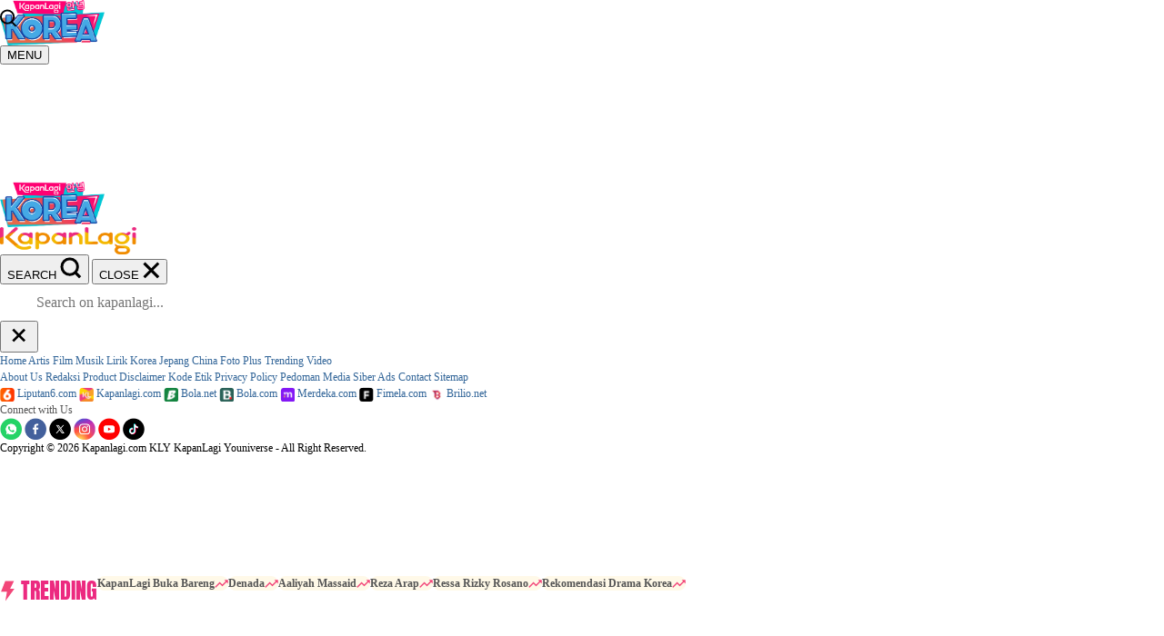

--- FILE ---
content_type: text/html; charset=utf-8
request_url: https://www.vidio.com/embed/9196375-kapanlagi-kelas-bahasa-korea-x-cakap-belajar-bahasa-korea-sopan-vs-santai?sticky=false&autoplay=true&player_only=true&live_chat=false&mute=true&embed_position=native-embed
body_size: 19871
content:
<!DOCTYPE html><html lang="en"><head><link crossorigin="" href="https://static-web.prod.vidiocdn.com" rel="preconnect" /><link crossorigin="" href="https://thumbor.prod.vidiocdn.com" rel="preconnect" /><link crossorigin="" href="https://static-web.prod.vidiocdn.com" rel="dns-prefetch" /><link crossorigin="" href="https://thumbor.prod.vidiocdn.com" rel="dns-prefetch" /><link crossorigin="" href="https://plenty.vidio.com" rel="dns-prefetch" /><link crossorigin="" href="https://api.vidio.com/" rel="dns-prefetch" /><link crossorigin="" href="https://analytics.google.com" rel="dns-prefetch" /><link crossorigin="" href="https://www.google-analytics.com" rel="dns-prefetch" /><link crossorigin="" href="https://www.googletagmanager.com" rel="dns-prefetch" /><link crossorigin="" href="https://analytics.tiktok.com" rel="dns-prefetch" /><link crossorigin="" href="https://connect.facebook.net" rel="dns-prefetch" /><link crossorigin="" href="https://securepubads.g.doubleclick.net" rel="dns-prefetch" /><link crossorigin="" href="https://personalization.vidio.com" rel="dns-prefetch" /><link rel="preconnect dns-prefetch" href="https://etslive-2-vidio-com.akamaized.net" crossorigin="" fetchpriority="high"><meta charset="utf-8" /><meta content="anhYe8osmNccRe0z98ogzdJpWPbNg8di-AQoV_trM70" name="google-site-verification" /><meta name="google" value="notranslate" /><meta content="en" name="language" /><meta content="G-JBTBSESXVN" name="ga4-measurement-id" /><link rel="canonical" href="https://www.vidio.com/embed/9196375-kapanlagi-kelas-bahasa-korea-x-cakap-belajar-bahasa-korea-sopan-vs-santai" /><meta name="csrf-param" content="authenticity_token" />
<meta name="csrf-token" content="KpecghOl8Ek9dnknov7idiXLKriY_UBkPwZyavsiO0WKAHerZ2TFHsQvCzP9qsIsp5R5UN2XJVMY1p_K6CftHA" /><title>Vidio: Nonton Film, Series, Sports & TV | Vidio</title><meta content="Nonton TV, Bola, Sports, Film & Series dan hiburan terbaik lainnya di Vidio. Aktifkan paketmu sekarang! #SemuaAdaDiVidio" name="description" /><meta content="vidio, video" name="keywords" /><meta content="923560728108869" property="fb:app_id" /><meta content="Vidio" property="og:site_name" /><meta property="og:title" content="Vidio.com - Video dan Tv Streaming di Indonesia" /><meta property="og:description" content="Vidio.com adalah tv streaming online terlengkap yang menyajikan berbagai macam konten video pilihan mulai dari entertainment, sinetron dan olahraga" /><meta property="og:type" content="website" /><meta property="og:url" content="https://www.vidio.com/embed/9196375-kapanlagi-kelas-bahasa-korea-x-cakap-belajar-bahasa-korea-sopan-vs-santai?sticky=false&amp;autoplay=true&amp;player_only=true&amp;live_chat=false&amp;mute=true&amp;embed_position=native-embed" /><meta property="og:image" content="https://static-web.prod.vidiocdn.com/assets/logo/og-image-d05dbd2139d2276a7b552b63e0cd2b3af90c3abe26335cecd79515370ceca815.png" /><meta content="width=1200" name="viewport" /><meta content="" name="current-user-id" /><meta content="" name="current-username" /><meta content="vidio://embed/9196375-kapanlagi-kelas-bahasa-korea-x-cakap-belajar-bahasa-korea-sopan-vs-santai" property="al:ios:url" /><meta content="1048858798" property="al:ios:app_store_id" /><meta content="Vidio" property="al:ios:app_name" /><meta content="vidio://embed/9196375-kapanlagi-kelas-bahasa-korea-x-cakap-belajar-bahasa-korea-sopan-vs-santai" property="al:android:url" /><meta content="com.vidio.android" property="al:android:package" /><meta content="Vidio" property="al:android:app_name" /><script>window.feature_toggle = {
  enable_coin_ui: true,
  enable_engagement_bottom_navbar: false,
  shorts_ads: true,
  shorts_add_to_my_list: false,
  shorts_watch_event: true,
  send_debug_cache: false,
  enable_shorts_for_you: true,
  disable_fluid_watch_load_time_improvement: false,
  enable_watch_party: true,
  disable_messaging_campaign: false,
}</script><script>window.user_properties = {
  enable_server_user_properties: true,
  server_user_properties_sync_interval_in_seconds: undefined,
}</script><meta data-class-name="Video" data-id="9196375" data-type="Video" name="page" /><script>if (sessionStorage.getItem('fonts-loaded')) {
  document.documentElement.classList.add('fonts-loaded');
}</script><link rel="preload" href="https://static-web.prod.vidiocdn.com/assets/bundles/css/pages/embed-8d84372e.digested.css" as="style" type="text/css" onload="this.rel=&#39;stylesheet&#39;" fetchpriority="high"><link rel="stylesheet" href="https://static-web.prod.vidiocdn.com/assets/bundles/css/pages/embed-8d84372e.digested.css" media="print" onload="this.media=&#39;all&#39;" /><style type="text/css">.hide {
  display: none;
}</style><noscript><link rel="stylesheet" href="https://static-web.prod.vidiocdn.com/assets/bundles/css/pages/embed-8d84372e.digested.css" /></noscript><script crossorigin="true" defer="defer" src="https://static-playback.prod.vidiocdn.com/playback/webpack/base.js"></script><script async="async" src="https://imasdk.googleapis.com/js/sdkloader/ima3.js" type="text/javascript"></script><script async="async" src="https://static.adsafeprotected.com/vans-adapter-google-ima.js" type="text/javascript"></script><script>function ready(fn) {
  if (document.attachEvent ? document.readyState === "complete" : document.readyState !== "loading"){
    fn();
  } else {
    document.addEventListener('DOMContentLoaded', fn);
  }
}</script><link href="https://static-web.prod.vidiocdn.com/assets/logo/apple-icon-57x57-a9d771a13120b6630a109394818198d1266ff38f2563219b0c7ea9e9ffec6f8d.png" sizes="72x72" rel="apple-touch-icon-precomposed"></link><link href="https://static-web.prod.vidiocdn.com/assets/logo/apple-icon-60x60-578efafc8f1b5f8d83837a2fdc59803bba5b6b96cb25329e815453fba304810c.png" sizes="60x60" rel="apple-touch-icon-precomposed"></link><link href="https://static-web.prod.vidiocdn.com/assets/logo/apple-icon-72x72-ab541fc7f89f82b85ddd087860517918b416d83d35ab7e7d11d7a18eecdbf86e.png" sizes="72x72" rel="apple-touch-icon-precomposed"></link><link href="https://static-web.prod.vidiocdn.com/assets/logo/apple-icon-76x76-763b5d6607b71d5cd080638454bc13b45b4b0e98dbe898a5ded4a08d315d75ca.png" sizes="76x76" rel="apple-touch-icon-precomposed"></link><link href="https://static-web.prod.vidiocdn.com/assets/logo/apple-icon-114x114-6ee3fb474b9cc5a6211aa79d8390293459183c4e53245735566f985e27d2f617.png" sizes="114x114" rel="apple-touch-icon-precomposed"></link><link href="https://static-web.prod.vidiocdn.com/assets/logo/apple-icon-120x120-21e81b1ee20c973263d2030a4d7f19a0bd758f8d73b0fb352c1921eff8c1edef.png" sizes="120x120" rel="apple-touch-icon-precomposed"></link><link href="https://static-web.prod.vidiocdn.com/assets/logo/apple-icon-144x144-cfc9f1f311b4705ba12381bb3ea97b99241f9eac6d755b876dcdf5d70ab34a2d.png" sizes="144x144" rel="apple-touch-icon-precomposed"></link><link href="https://static-web.prod.vidiocdn.com/assets/logo/apple-icon-152x152-3e4e52edc22853ab09d3196eaeee5b171c53fb09c904ae4b5bef0b3ca573215a.png" sizes="152x152" rel="apple-touch-icon-precomposed"></link><link href="https://static-web.prod.vidiocdn.com/assets/logo/apple-icon-180x180-4cdede92c3a04e24307e0fbd22ef58dd0a9b446eda5f8c69f783b0e70863edaa.png" sizes="180x180" rel="apple-touch-icon-precomposed"></link><link href="https://static-web.prod.vidiocdn.com/assets/logo/android-icon-192x192-fe1f16fc66adf55b5c6e7d1ae3131de89cfe2f657e9fdf9d70cca8d2f658b561.png" sizes="192x192" rel="icon" type="image/png"></link><link href="https://static-web.prod.vidiocdn.com/assets/logo/favicon-32x32-a5e94230ccfd160d1a1f80e82c349c40df32fc43156043b3952d4835e3bfb52f.png" sizes="32x32" rel="icon" type="image/png"></link><link href="https://static-web.prod.vidiocdn.com/assets/logo/favicon-96x96-1ed5f884a8422c4b32588374094ed5de82e526dbb3cee8fe8d66cc58a90fc460.png" sizes="96x96" rel="icon" type="image/png"></link><link href="https://static-web.prod.vidiocdn.com/assets/logo/favicon-16x16-6c153dc9e1213e3683f684bc9ca7761c737f14d974bd46c5998028e06ce20040.png" sizes="16x16" rel="icon" type="image/png"></link><link href="https://static-web.prod.vidiocdn.com/assets/logo/favicon-16x16-6c153dc9e1213e3683f684bc9ca7761c737f14d974bd46c5998028e06ce20040.png" sizes="16x16" rel="icon" type="image/png"></link><link href="https://static-web.prod.vidiocdn.com/assets/logo/manifest-684dd5e5d023fe38b434953fb6257df3bc48c4cb9f1ab5267b7c7ed14af9d494.json" rel="manifest"></link><meta content="#ffffff" name="msapplication-TileColor" /><meta content="/ms-icon-144x144.png" name="msapplication-TileImage" /><meta content="#ffffff" name="theme-color" /><script>document.addEventListener('DOMContentLoaded', function() {
  (function(w,d,s,l,i){w[l]=w[l]||[];w[l].push({'gtm.start':
  new Date().getTime(),event:'gtm.js'});var f=d.getElementsByTagName(s)[0],
  j=d.createElement(s),dl=l!='dataLayer'?'&l='+l:'';j.defer=true;j.src=
  'https://www.googletagmanager.com/gtm.js?id='+i+dl;f.parentNode.insertBefore(j,f);
  })(window,document,'script','dataLayer','GTM-WTMKWS');

  (function(i,s,o,g,r,a,m){i['GoogleAnalyticsObject']=r;i[r]=i[r]||function(){
  (i[r].q=i[r].q||[]).push(arguments)},i[r].l=1*new Date();a=s.createElement(o),
  m=s.getElementsByTagName(o)[0];a.defer=1;a.src=g;m.parentNode.insertBefore(a,m)
  })(window,document,'script','https://www.google-analytics.com/analytics.js','ga');
  ga('create', 'UA-47200845-12', 'auto', {"cookieFlags":"max-age=7200;secure;samesite=none","allowLinker":true}, 'kmkGATracker');
  ga('require', 'GTM-MFM98MM');

  ga('kmkGATracker.require', 'linkid', 'linkid.js');
  ga('kmkGATracker.require', 'displayfeatures');
})</script><script>window.ahoyUserDefinedConfig={sendBatch:!0,batchInterval:2000}
window.ahoy={};
window.ahoy_q=[];
window.ahoy.track=function(a,o){window.ahoy_q.push([a,o])};</script><script src="https://static-web.prod.vidiocdn.com/ahoy/ahoy-falcon-2025-02-04-07-55-17.js" defer="defer"></script><script>window.onload = function() {
  var giveUpCount = 1;
  var interval = setInterval(function() {
    if (window.AhoyPageviewEvent) {
      window.AhoyPageviewEvent.sendEvent();
      clearInterval(interval);
    };
    if (giveUpCount >= 10) {
      console.error("AhoyPageviewEvent is not loaded.");
      clearInterval(interval);
    }
    giveUpCount += 1;
  }, 100);
};</script><script>
function img_onerror(el) {
  var source = el.parentNode.querySelector('source');
  if(source){
    source.parentNode.removeChild(source);
  }

  el.setAttribute('src', '[data-uri]');
  el.removeAttribute('srcset');
}

</script><div class="ads"><img data-player-type="embed" src="https://static-web.prod.vidiocdn.com/assets/ads-efa1b8fd5987c38b23ac238fb10badf96935f2b3af9756194cdf1de0689591c6.png" style="display: block; height: 0; visibility: hidden;" /></div><script>window.subdomainTelkomsel = "https://telkomsel.vidio.com"</script><meta content="noindex" name="robots" /><script src="https://static-web.prod.vidiocdn.com/assets/bundles/js/shared/gpt_script-83bb2330.digested.js" id="gpt-script" data-enable-premier-user-banner-ads="true" data-leaderboard-refresh-interval="120" data-top-banner-refresh-interval="120" data-gpt-lazy-load-fetch-margin="30" data-gpt-lazy-load-render-margin="0" data-gpt-lazy-load-mobile-scaling="2.0" defer="defer"></script><script async="async" src="https://cdn.prod.uidapi.com/uid2-sdk-3.2.0.js" type="text/javascript"></script><script src="https://static-web.prod.vidiocdn.com/assets/bundles/js/shared/get_pubmatic_banner_header_bidding-e9967736.digested.js" async="async" defer="defer"></script></head><body class="videos embed " data-action="embed" data-controller="videos" data-theme="light" id="body"><noscript><iframe height="0" src="https://www.googletagmanager.com/ns.html?id=GTM-WTMKWS" style="display:none;visibility:hidden" width="0"></iframe></noscript><div class="partner-blocker" data-embed-partners="[]"><a target="_top" href="/watch/9196375-kapanlagi-kelas-bahasa-korea-x-cakap-belajar-bahasa-korea-sopan-vs-santai"><span class="partner-blocker--clickable"></span></a></div><div class="vjs-container"><video class="video-poster" id="vod-player" poster="https://thumbor.prod.vidiocdn.com/Gx5KVmIspFxOJdFQ7h0mA8WCEnM=/640x360/filters:quality(70)/vidio-web-prod-video/uploads/video/image/9196375/kelas-korea-jan-2026-6b198e.jpg"></video><div class="poster-background blur" style="background-image:url(&#39;https://thumbor.prod.vidiocdn.com/Gx5KVmIspFxOJdFQ7h0mA8WCEnM=/640x360/filters:quality(70)/vidio-web-prod-video/uploads/video/image/9196375/kelas-korea-jan-2026-6b198e.jpg&#39;);"></div><div class="poster-background fallback"></div></div><div class="hide_me js-component player-data" data-access-type="free" data-ad-preferred-bitrate="2000" data-ads-cue-distant-future="600" data-ads-midroll-minimum-watch-duration="0" data-ads-tag-request-timeout-ms="2000" data-ads-tag-uri="https://hermes.vidio.com/api/tags?cp=false&amp;ct=Video&amp;durl=https%3A%2F%2Fwww.vidio.com%2Fwatch%2F9196375-kapanlagi-kelas-bahasa-korea-x-cakap-belajar-bahasa-korea-sopan-vs-santai&amp;cid=9196375&amp;cuu=kapanlagi&amp;cuid=19828745&amp;fld=false&amp;cmg=infotainment&amp;ce=&amp;cg=Infotainment&amp;cc=ID&amp;cgp=Entertainment%20%3E%20Infotainment&amp;cro=13%20or%20more&amp;cur=internal_partner&amp;cct=original%20series&amp;vt=&amp;vfid&amp;vft&amp;vfg&amp;vc=kelas-kapanlagikorea&amp;vcid=46706158&amp;shrt=false" data-ads-volume-gap-sync="20" data-adult="false" data-advertisement-overlay-ad-dom-id="overlay_ad" data-advertisement-overlay-first-render-time="30" data-advertisement-overlay-refresh-interval="300" data-advertisement-pause-ad-dom-id="pause_ads" data-advertisement-squeeze-frame-first-render-time="60" data-advertisement-whitelisted-creative="138515866295,138516451591,138517374832,138517619456,138517619561,138517619564,138517782845,138518776600,138518696252,138518525490,138519283890,138519424623,138520411862,138520829942,138521390155,138522149054,138522721567,138522149054,138522721567,138522149723,138522399488,138523486132,138523486375,138522738243,138522738246,138522659877,138522659880,138522958982,138523168812,138523372781,138523251481, 138523251484, 138523120351, 138523250239, 138522687071, 138522687065, 138522497976, 138523260817, 138523260808, 138522702107, 138523264015, 138523264018, 138522702110, 138522702104,138523264012, 138522726950, 138522511680, 7030838762, 138524049700, 138524049697,138523281723, 138523491299,138523581194,138523380567,138523168812,138522702104, 138523264012, 138524173201, 138522702110, 138523264018, 138522702107, 138523264015, 138523591652, 138522687065, 138522687071, 138523120351, 138523250239, 138524215399,138523251484, 138523412325, 138522497976, 138523260817, 138524209489, 138523260808, 138524049700, 138522725888, 138522511680, 138522726950, 138524049697,737774938,737774938,737774098,737774095,17,138524317438, 138523546185, 138523546350, 138524317291, 138523742039, 138524313331, 138523742036, 138523744778, 138523745069, 138523543347, 138523543620, 138523742030, 138523728191, 138523738178, 138524304178, 138524308909, 138523545945, 138523545948, 138524318170, 138523545954, 138523547262, 138523547595, 138524319142, 138523748186, 138524318914, 138524320066, 138523746968, 138524319145, 138523540413, 138523540404, 138523540407, 138523540410, 138524420419, 138523851086, 138523649271, 138524419240, 138523647996, 138523645278,138524519128,138524694256, 138524113565,138524391827,138525228982,138525177281,138523168812,138525135044,138525309528, 138525506807, 138525135044, 138525506792,138525247765, 138525248203, 138525248209, 138525248011,138524952948, 138526406892, 138527188516,138526607846, 138527180968,138527278096, 138527278099, 138522399488,138527076092, 17,138522497976, 138523260817, 138524209489, 138523260808, 138523251481, 138523251484, 138523412325, 138524215399,138523250239, 138523120351,138522687071, 138522687065,138522702104, 138523264012, 138524173201, 138522702110, 138522702107, 138523264015, 138523591652, 138523264018,138525182876, 138525182879,138525182888, 138526607846,138527180968, 138527278096,138527278099, 138526406892, 138527188516, 21,138527729298,138528179289,138528422357,138529562713,138530462596" data-advertisement-whitelisted-line-item="6965397984,6983075983,6983075236,7002749228,7016304844,7016304844,7023875503, 7028717415,7031202901,7031825411,7031824016,7034138578,7034135470,7026766485,7030233266, 7030695497, 7030697723, 7029265366, 7029266083, 7026821916, 7026821919, 7026821922, 7030757192, 7026910017, 7029301675, 7030838762, 7034494282, 7035958961,7031202130, 7032665489,7034985592,7036451498,7034138578,7030757192, 7026821922, 7026821919, 7026821916, 7030697723, 7030695497, 7030233266,7026766485,7029265366, 7029266083, 7034494282, 7030838762, 7029301675, 7026910017,7035958961,7039091684, 7037590003, 7039069169, 7039068470, 7037567962, 7039068464, 7037547760, 7037537242, 7037592400, 7039093823, 7039094558, 7035112758, 7037593090, 7039094561, 7037568706, 7037568703, 7038023164, 7038011404, 7035527976, 7035522870, 7035520446, 7039500143,7038996694,7037139336, 7041105026,7041082316, 7037139345,7041127161,7042624719,7051044377,7051272392,7049330773,7052441168, 7052441183, 7049330773, 7050958726,7057839965, 7057982582, 7057985195, 7057984532, 7060516780,7062328736,7058257422,7049330773,7075020952,7075840539" data-app-only="false" data-autoplay="true" data-cdn="akamai" data-chapters-credit-end="" data-chapters-credit-start="" data-chapters-intro-end="" data-chapters-intro-start="" data-content-content-type="original series" data-content-country="ID" data-content-gating-duration="" data-content-gating-login="false" data-content-gating-url="" data-content-preview-url="" data-content-rating-option="13 or more" data-custom-skip-ad-button-offset="" data-domain-ads-blacklist="[&quot;atari-embeds.googleusercontent.com&quot;,&quot;brilio.net&quot;]" data-drm-enabled="false" data-drm-siteid="MQDT" data-dvr-enabled="false" data-embed="true" data-embed-position="native-embed" data-embed-time="30" data-end-credit-time="4884" data-episode-number="" data-episodes-list="[]" data-events="" data-feature-toggle-pause-ad-pip="false" data-film-genres="" data-film-id="" data-film-title="" data-genre-ids="[]" data-genres="Infotainment" data-geoblock="false" data-geoblock-url="" data-group="Entertainment &gt; Infotainment" data-has-content-preview="false" data-hdcp-enabled="false" data-hide-fullscreen="false" data-hide-topbar="false" data-hide-vidio-logo="false" data-livestreaming-stream-type="" data-livestreaming-tags="" data-main-genre="infotainment" data-mobile-data-container-selector=".js-hideable-video-watch__content" data-mobile-pagination-container-selector="#next-url" data-mobile-player-info-selector="#player-info" data-mobile-player-list-selector="#player-list" data-mute="true" data-need-login="false" data-pause-ad-request-delay="4" data-player-id="vod-player" data-resolution-mapping="[{&quot;name&quot;:&quot;High&quot;,&quot;min&quot;:481,&quot;max&quot;:1080,&quot;enable_abr&quot;:false},{&quot;name&quot;:&quot;Medium&quot;,&quot;min&quot;:361,&quot;max&quot;:480,&quot;enable_abr&quot;:false},{&quot;name&quot;:&quot;Low&quot;,&quot;min&quot;:0,&quot;max&quot;:360,&quot;enable_abr&quot;:false}]" data-season-id="" data-season-name="" data-seasons-list="[]" data-send-play-interval="60" data-send-play-toggle="false" data-share-button-enabled="false" data-sticky="" data-subtitles="[]" data-thumbnails="{&quot;0&quot;:{&quot;src&quot;:&quot;https://token-media-001-vidio-com.akamaized.net/uploads/9196375/images/ets2_hq_ETS2461bff942e4b4a44_640x360-00001.jpg&quot;,&quot;width&quot;:640,&quot;height&quot;:360},&quot;5&quot;:{&quot;src&quot;:&quot;https://token-media-001-vidio-com.akamaized.net/uploads/9196375/images/ets2_hq_ETS2461bff942e4b4a44_640x360-00002.jpg&quot;,&quot;width&quot;:640,&quot;height&quot;:360},&quot;10&quot;:{&quot;src&quot;:&quot;https://token-media-001-vidio-com.akamaized.net/uploads/9196375/images/ets2_hq_ETS2461bff942e4b4a44_640x360-00003.jpg&quot;,&quot;width&quot;:640,&quot;height&quot;:360},&quot;15&quot;:{&quot;src&quot;:&quot;https://token-media-001-vidio-com.akamaized.net/uploads/9196375/images/ets2_hq_ETS2461bff942e4b4a44_640x360-00004.jpg&quot;,&quot;width&quot;:640,&quot;height&quot;:360},&quot;20&quot;:{&quot;src&quot;:&quot;https://token-media-001-vidio-com.akamaized.net/uploads/9196375/images/ets2_hq_ETS2461bff942e4b4a44_640x360-00005.jpg&quot;,&quot;width&quot;:640,&quot;height&quot;:360},&quot;25&quot;:{&quot;src&quot;:&quot;https://token-media-001-vidio-com.akamaized.net/uploads/9196375/images/ets2_hq_ETS2461bff942e4b4a44_640x360-00006.jpg&quot;,&quot;width&quot;:640,&quot;height&quot;:360},&quot;30&quot;:{&quot;src&quot;:&quot;https://token-media-001-vidio-com.akamaized.net/uploads/9196375/images/ets2_hq_ETS2461bff942e4b4a44_640x360-00007.jpg&quot;,&quot;width&quot;:640,&quot;height&quot;:360},&quot;35&quot;:{&quot;src&quot;:&quot;https://token-media-001-vidio-com.akamaized.net/uploads/9196375/images/ets2_hq_ETS2461bff942e4b4a44_640x360-00008.jpg&quot;,&quot;width&quot;:640,&quot;height&quot;:360},&quot;40&quot;:{&quot;src&quot;:&quot;https://token-media-001-vidio-com.akamaized.net/uploads/9196375/images/ets2_hq_ETS2461bff942e4b4a44_640x360-00009.jpg&quot;,&quot;width&quot;:640,&quot;height&quot;:360},&quot;45&quot;:{&quot;src&quot;:&quot;https://token-media-001-vidio-com.akamaized.net/uploads/9196375/images/ets2_hq_ETS2461bff942e4b4a44_640x360-00010.jpg&quot;,&quot;width&quot;:640,&quot;height&quot;:360},&quot;50&quot;:{&quot;src&quot;:&quot;https://token-media-001-vidio-com.akamaized.net/uploads/9196375/images/ets2_hq_ETS2461bff942e4b4a44_640x360-00011.jpg&quot;,&quot;width&quot;:640,&quot;height&quot;:360},&quot;55&quot;:{&quot;src&quot;:&quot;https://token-media-001-vidio-com.akamaized.net/uploads/9196375/images/ets2_hq_ETS2461bff942e4b4a44_640x360-00012.jpg&quot;,&quot;width&quot;:640,&quot;height&quot;:360},&quot;60&quot;:{&quot;src&quot;:&quot;https://token-media-001-vidio-com.akamaized.net/uploads/9196375/images/ets2_hq_ETS2461bff942e4b4a44_640x360-00013.jpg&quot;,&quot;width&quot;:640,&quot;height&quot;:360},&quot;65&quot;:{&quot;src&quot;:&quot;https://token-media-001-vidio-com.akamaized.net/uploads/9196375/images/ets2_hq_ETS2461bff942e4b4a44_640x360-00014.jpg&quot;,&quot;width&quot;:640,&quot;height&quot;:360},&quot;70&quot;:{&quot;src&quot;:&quot;https://token-media-001-vidio-com.akamaized.net/uploads/9196375/images/ets2_hq_ETS2461bff942e4b4a44_640x360-00015.jpg&quot;,&quot;width&quot;:640,&quot;height&quot;:360},&quot;75&quot;:{&quot;src&quot;:&quot;https://token-media-001-vidio-com.akamaized.net/uploads/9196375/images/ets2_hq_ETS2461bff942e4b4a44_640x360-00016.jpg&quot;,&quot;width&quot;:640,&quot;height&quot;:360},&quot;80&quot;:{&quot;src&quot;:&quot;https://token-media-001-vidio-com.akamaized.net/uploads/9196375/images/ets2_hq_ETS2461bff942e4b4a44_640x360-00017.jpg&quot;,&quot;width&quot;:640,&quot;height&quot;:360},&quot;85&quot;:{&quot;src&quot;:&quot;https://token-media-001-vidio-com.akamaized.net/uploads/9196375/images/ets2_hq_ETS2461bff942e4b4a44_640x360-00018.jpg&quot;,&quot;width&quot;:640,&quot;height&quot;:360},&quot;90&quot;:{&quot;src&quot;:&quot;https://token-media-001-vidio-com.akamaized.net/uploads/9196375/images/ets2_hq_ETS2461bff942e4b4a44_640x360-00019.jpg&quot;,&quot;width&quot;:640,&quot;height&quot;:360},&quot;95&quot;:{&quot;src&quot;:&quot;https://token-media-001-vidio-com.akamaized.net/uploads/9196375/images/ets2_hq_ETS2461bff942e4b4a44_640x360-00020.jpg&quot;,&quot;width&quot;:640,&quot;height&quot;:360},&quot;100&quot;:{&quot;src&quot;:&quot;https://token-media-001-vidio-com.akamaized.net/uploads/9196375/images/ets2_hq_ETS2461bff942e4b4a44_640x360-00021.jpg&quot;,&quot;width&quot;:640,&quot;height&quot;:360},&quot;105&quot;:{&quot;src&quot;:&quot;https://token-media-001-vidio-com.akamaized.net/uploads/9196375/images/ets2_hq_ETS2461bff942e4b4a44_640x360-00022.jpg&quot;,&quot;width&quot;:640,&quot;height&quot;:360},&quot;110&quot;:{&quot;src&quot;:&quot;https://token-media-001-vidio-com.akamaized.net/uploads/9196375/images/ets2_hq_ETS2461bff942e4b4a44_640x360-00023.jpg&quot;,&quot;width&quot;:640,&quot;height&quot;:360},&quot;115&quot;:{&quot;src&quot;:&quot;https://token-media-001-vidio-com.akamaized.net/uploads/9196375/images/ets2_hq_ETS2461bff942e4b4a44_640x360-00024.jpg&quot;,&quot;width&quot;:640,&quot;height&quot;:360},&quot;120&quot;:{&quot;src&quot;:&quot;https://token-media-001-vidio-com.akamaized.net/uploads/9196375/images/ets2_hq_ETS2461bff942e4b4a44_640x360-00025.jpg&quot;,&quot;width&quot;:640,&quot;height&quot;:360},&quot;125&quot;:{&quot;src&quot;:&quot;https://token-media-001-vidio-com.akamaized.net/uploads/9196375/images/ets2_hq_ETS2461bff942e4b4a44_640x360-00026.jpg&quot;,&quot;width&quot;:640,&quot;height&quot;:360},&quot;130&quot;:{&quot;src&quot;:&quot;https://token-media-001-vidio-com.akamaized.net/uploads/9196375/images/ets2_hq_ETS2461bff942e4b4a44_640x360-00027.jpg&quot;,&quot;width&quot;:640,&quot;height&quot;:360},&quot;135&quot;:{&quot;src&quot;:&quot;https://token-media-001-vidio-com.akamaized.net/uploads/9196375/images/ets2_hq_ETS2461bff942e4b4a44_640x360-00028.jpg&quot;,&quot;width&quot;:640,&quot;height&quot;:360},&quot;140&quot;:{&quot;src&quot;:&quot;https://token-media-001-vidio-com.akamaized.net/uploads/9196375/images/ets2_hq_ETS2461bff942e4b4a44_640x360-00029.jpg&quot;,&quot;width&quot;:640,&quot;height&quot;:360},&quot;145&quot;:{&quot;src&quot;:&quot;https://token-media-001-vidio-com.akamaized.net/uploads/9196375/images/ets2_hq_ETS2461bff942e4b4a44_640x360-00030.jpg&quot;,&quot;width&quot;:640,&quot;height&quot;:360},&quot;150&quot;:{&quot;src&quot;:&quot;https://token-media-001-vidio-com.akamaized.net/uploads/9196375/images/ets2_hq_ETS2461bff942e4b4a44_640x360-00031.jpg&quot;,&quot;width&quot;:640,&quot;height&quot;:360},&quot;155&quot;:{&quot;src&quot;:&quot;https://token-media-001-vidio-com.akamaized.net/uploads/9196375/images/ets2_hq_ETS2461bff942e4b4a44_640x360-00032.jpg&quot;,&quot;width&quot;:640,&quot;height&quot;:360},&quot;160&quot;:{&quot;src&quot;:&quot;https://token-media-001-vidio-com.akamaized.net/uploads/9196375/images/ets2_hq_ETS2461bff942e4b4a44_640x360-00033.jpg&quot;,&quot;width&quot;:640,&quot;height&quot;:360},&quot;165&quot;:{&quot;src&quot;:&quot;https://token-media-001-vidio-com.akamaized.net/uploads/9196375/images/ets2_hq_ETS2461bff942e4b4a44_640x360-00034.jpg&quot;,&quot;width&quot;:640,&quot;height&quot;:360},&quot;170&quot;:{&quot;src&quot;:&quot;https://token-media-001-vidio-com.akamaized.net/uploads/9196375/images/ets2_hq_ETS2461bff942e4b4a44_640x360-00035.jpg&quot;,&quot;width&quot;:640,&quot;height&quot;:360},&quot;175&quot;:{&quot;src&quot;:&quot;https://token-media-001-vidio-com.akamaized.net/uploads/9196375/images/ets2_hq_ETS2461bff942e4b4a44_640x360-00036.jpg&quot;,&quot;width&quot;:640,&quot;height&quot;:360},&quot;180&quot;:{&quot;src&quot;:&quot;https://token-media-001-vidio-com.akamaized.net/uploads/9196375/images/ets2_hq_ETS2461bff942e4b4a44_640x360-00037.jpg&quot;,&quot;width&quot;:640,&quot;height&quot;:360},&quot;185&quot;:{&quot;src&quot;:&quot;https://token-media-001-vidio-com.akamaized.net/uploads/9196375/images/ets2_hq_ETS2461bff942e4b4a44_640x360-00038.jpg&quot;,&quot;width&quot;:640,&quot;height&quot;:360},&quot;190&quot;:{&quot;src&quot;:&quot;https://token-media-001-vidio-com.akamaized.net/uploads/9196375/images/ets2_hq_ETS2461bff942e4b4a44_640x360-00039.jpg&quot;,&quot;width&quot;:640,&quot;height&quot;:360},&quot;195&quot;:{&quot;src&quot;:&quot;https://token-media-001-vidio-com.akamaized.net/uploads/9196375/images/ets2_hq_ETS2461bff942e4b4a44_640x360-00040.jpg&quot;,&quot;width&quot;:640,&quot;height&quot;:360},&quot;200&quot;:{&quot;src&quot;:&quot;https://token-media-001-vidio-com.akamaized.net/uploads/9196375/images/ets2_hq_ETS2461bff942e4b4a44_640x360-00041.jpg&quot;,&quot;width&quot;:640,&quot;height&quot;:360},&quot;205&quot;:{&quot;src&quot;:&quot;https://token-media-001-vidio-com.akamaized.net/uploads/9196375/images/ets2_hq_ETS2461bff942e4b4a44_640x360-00042.jpg&quot;,&quot;width&quot;:640,&quot;height&quot;:360},&quot;210&quot;:{&quot;src&quot;:&quot;https://token-media-001-vidio-com.akamaized.net/uploads/9196375/images/ets2_hq_ETS2461bff942e4b4a44_640x360-00043.jpg&quot;,&quot;width&quot;:640,&quot;height&quot;:360},&quot;215&quot;:{&quot;src&quot;:&quot;https://token-media-001-vidio-com.akamaized.net/uploads/9196375/images/ets2_hq_ETS2461bff942e4b4a44_640x360-00044.jpg&quot;,&quot;width&quot;:640,&quot;height&quot;:360},&quot;220&quot;:{&quot;src&quot;:&quot;https://token-media-001-vidio-com.akamaized.net/uploads/9196375/images/ets2_hq_ETS2461bff942e4b4a44_640x360-00045.jpg&quot;,&quot;width&quot;:640,&quot;height&quot;:360},&quot;225&quot;:{&quot;src&quot;:&quot;https://token-media-001-vidio-com.akamaized.net/uploads/9196375/images/ets2_hq_ETS2461bff942e4b4a44_640x360-00046.jpg&quot;,&quot;width&quot;:640,&quot;height&quot;:360},&quot;230&quot;:{&quot;src&quot;:&quot;https://token-media-001-vidio-com.akamaized.net/uploads/9196375/images/ets2_hq_ETS2461bff942e4b4a44_640x360-00047.jpg&quot;,&quot;width&quot;:640,&quot;height&quot;:360},&quot;235&quot;:{&quot;src&quot;:&quot;https://token-media-001-vidio-com.akamaized.net/uploads/9196375/images/ets2_hq_ETS2461bff942e4b4a44_640x360-00048.jpg&quot;,&quot;width&quot;:640,&quot;height&quot;:360},&quot;240&quot;:{&quot;src&quot;:&quot;https://token-media-001-vidio-com.akamaized.net/uploads/9196375/images/ets2_hq_ETS2461bff942e4b4a44_640x360-00049.jpg&quot;,&quot;width&quot;:640,&quot;height&quot;:360},&quot;245&quot;:{&quot;src&quot;:&quot;https://token-media-001-vidio-com.akamaized.net/uploads/9196375/images/ets2_hq_ETS2461bff942e4b4a44_640x360-00050.jpg&quot;,&quot;width&quot;:640,&quot;height&quot;:360},&quot;250&quot;:{&quot;src&quot;:&quot;https://token-media-001-vidio-com.akamaized.net/uploads/9196375/images/ets2_hq_ETS2461bff942e4b4a44_640x360-00051.jpg&quot;,&quot;width&quot;:640,&quot;height&quot;:360},&quot;255&quot;:{&quot;src&quot;:&quot;https://token-media-001-vidio-com.akamaized.net/uploads/9196375/images/ets2_hq_ETS2461bff942e4b4a44_640x360-00052.jpg&quot;,&quot;width&quot;:640,&quot;height&quot;:360},&quot;260&quot;:{&quot;src&quot;:&quot;https://token-media-001-vidio-com.akamaized.net/uploads/9196375/images/ets2_hq_ETS2461bff942e4b4a44_640x360-00053.jpg&quot;,&quot;width&quot;:640,&quot;height&quot;:360},&quot;265&quot;:{&quot;src&quot;:&quot;https://token-media-001-vidio-com.akamaized.net/uploads/9196375/images/ets2_hq_ETS2461bff942e4b4a44_640x360-00054.jpg&quot;,&quot;width&quot;:640,&quot;height&quot;:360},&quot;270&quot;:{&quot;src&quot;:&quot;https://token-media-001-vidio-com.akamaized.net/uploads/9196375/images/ets2_hq_ETS2461bff942e4b4a44_640x360-00055.jpg&quot;,&quot;width&quot;:640,&quot;height&quot;:360},&quot;275&quot;:{&quot;src&quot;:&quot;https://token-media-001-vidio-com.akamaized.net/uploads/9196375/images/ets2_hq_ETS2461bff942e4b4a44_640x360-00056.jpg&quot;,&quot;width&quot;:640,&quot;height&quot;:360},&quot;280&quot;:{&quot;src&quot;:&quot;https://token-media-001-vidio-com.akamaized.net/uploads/9196375/images/ets2_hq_ETS2461bff942e4b4a44_640x360-00057.jpg&quot;,&quot;width&quot;:640,&quot;height&quot;:360},&quot;285&quot;:{&quot;src&quot;:&quot;https://token-media-001-vidio-com.akamaized.net/uploads/9196375/images/ets2_hq_ETS2461bff942e4b4a44_640x360-00058.jpg&quot;,&quot;width&quot;:640,&quot;height&quot;:360},&quot;290&quot;:{&quot;src&quot;:&quot;https://token-media-001-vidio-com.akamaized.net/uploads/9196375/images/ets2_hq_ETS2461bff942e4b4a44_640x360-00059.jpg&quot;,&quot;width&quot;:640,&quot;height&quot;:360},&quot;295&quot;:{&quot;src&quot;:&quot;https://token-media-001-vidio-com.akamaized.net/uploads/9196375/images/ets2_hq_ETS2461bff942e4b4a44_640x360-00060.jpg&quot;,&quot;width&quot;:640,&quot;height&quot;:360},&quot;300&quot;:{&quot;src&quot;:&quot;https://token-media-001-vidio-com.akamaized.net/uploads/9196375/images/ets2_hq_ETS2461bff942e4b4a44_640x360-00061.jpg&quot;,&quot;width&quot;:640,&quot;height&quot;:360},&quot;305&quot;:{&quot;src&quot;:&quot;https://token-media-001-vidio-com.akamaized.net/uploads/9196375/images/ets2_hq_ETS2461bff942e4b4a44_640x360-00062.jpg&quot;,&quot;width&quot;:640,&quot;height&quot;:360},&quot;310&quot;:{&quot;src&quot;:&quot;https://token-media-001-vidio-com.akamaized.net/uploads/9196375/images/ets2_hq_ETS2461bff942e4b4a44_640x360-00063.jpg&quot;,&quot;width&quot;:640,&quot;height&quot;:360},&quot;315&quot;:{&quot;src&quot;:&quot;https://token-media-001-vidio-com.akamaized.net/uploads/9196375/images/ets2_hq_ETS2461bff942e4b4a44_640x360-00064.jpg&quot;,&quot;width&quot;:640,&quot;height&quot;:360},&quot;320&quot;:{&quot;src&quot;:&quot;https://token-media-001-vidio-com.akamaized.net/uploads/9196375/images/ets2_hq_ETS2461bff942e4b4a44_640x360-00065.jpg&quot;,&quot;width&quot;:640,&quot;height&quot;:360},&quot;325&quot;:{&quot;src&quot;:&quot;https://token-media-001-vidio-com.akamaized.net/uploads/9196375/images/ets2_hq_ETS2461bff942e4b4a44_640x360-00066.jpg&quot;,&quot;width&quot;:640,&quot;height&quot;:360},&quot;330&quot;:{&quot;src&quot;:&quot;https://token-media-001-vidio-com.akamaized.net/uploads/9196375/images/ets2_hq_ETS2461bff942e4b4a44_640x360-00067.jpg&quot;,&quot;width&quot;:640,&quot;height&quot;:360},&quot;335&quot;:{&quot;src&quot;:&quot;https://token-media-001-vidio-com.akamaized.net/uploads/9196375/images/ets2_hq_ETS2461bff942e4b4a44_640x360-00068.jpg&quot;,&quot;width&quot;:640,&quot;height&quot;:360},&quot;340&quot;:{&quot;src&quot;:&quot;https://token-media-001-vidio-com.akamaized.net/uploads/9196375/images/ets2_hq_ETS2461bff942e4b4a44_640x360-00069.jpg&quot;,&quot;width&quot;:640,&quot;height&quot;:360},&quot;345&quot;:{&quot;src&quot;:&quot;https://token-media-001-vidio-com.akamaized.net/uploads/9196375/images/ets2_hq_ETS2461bff942e4b4a44_640x360-00070.jpg&quot;,&quot;width&quot;:640,&quot;height&quot;:360},&quot;350&quot;:{&quot;src&quot;:&quot;https://token-media-001-vidio-com.akamaized.net/uploads/9196375/images/ets2_hq_ETS2461bff942e4b4a44_640x360-00071.jpg&quot;,&quot;width&quot;:640,&quot;height&quot;:360},&quot;355&quot;:{&quot;src&quot;:&quot;https://token-media-001-vidio-com.akamaized.net/uploads/9196375/images/ets2_hq_ETS2461bff942e4b4a44_640x360-00072.jpg&quot;,&quot;width&quot;:640,&quot;height&quot;:360},&quot;360&quot;:{&quot;src&quot;:&quot;https://token-media-001-vidio-com.akamaized.net/uploads/9196375/images/ets2_hq_ETS2461bff942e4b4a44_640x360-00073.jpg&quot;,&quot;width&quot;:640,&quot;height&quot;:360},&quot;365&quot;:{&quot;src&quot;:&quot;https://token-media-001-vidio-com.akamaized.net/uploads/9196375/images/ets2_hq_ETS2461bff942e4b4a44_640x360-00074.jpg&quot;,&quot;width&quot;:640,&quot;height&quot;:360},&quot;370&quot;:{&quot;src&quot;:&quot;https://token-media-001-vidio-com.akamaized.net/uploads/9196375/images/ets2_hq_ETS2461bff942e4b4a44_640x360-00075.jpg&quot;,&quot;width&quot;:640,&quot;height&quot;:360},&quot;375&quot;:{&quot;src&quot;:&quot;https://token-media-001-vidio-com.akamaized.net/uploads/9196375/images/ets2_hq_ETS2461bff942e4b4a44_640x360-00076.jpg&quot;,&quot;width&quot;:640,&quot;height&quot;:360},&quot;380&quot;:{&quot;src&quot;:&quot;https://token-media-001-vidio-com.akamaized.net/uploads/9196375/images/ets2_hq_ETS2461bff942e4b4a44_640x360-00077.jpg&quot;,&quot;width&quot;:640,&quot;height&quot;:360},&quot;385&quot;:{&quot;src&quot;:&quot;https://token-media-001-vidio-com.akamaized.net/uploads/9196375/images/ets2_hq_ETS2461bff942e4b4a44_640x360-00078.jpg&quot;,&quot;width&quot;:640,&quot;height&quot;:360},&quot;390&quot;:{&quot;src&quot;:&quot;https://token-media-001-vidio-com.akamaized.net/uploads/9196375/images/ets2_hq_ETS2461bff942e4b4a44_640x360-00079.jpg&quot;,&quot;width&quot;:640,&quot;height&quot;:360},&quot;395&quot;:{&quot;src&quot;:&quot;https://token-media-001-vidio-com.akamaized.net/uploads/9196375/images/ets2_hq_ETS2461bff942e4b4a44_640x360-00080.jpg&quot;,&quot;width&quot;:640,&quot;height&quot;:360},&quot;400&quot;:{&quot;src&quot;:&quot;https://token-media-001-vidio-com.akamaized.net/uploads/9196375/images/ets2_hq_ETS2461bff942e4b4a44_640x360-00081.jpg&quot;,&quot;width&quot;:640,&quot;height&quot;:360},&quot;405&quot;:{&quot;src&quot;:&quot;https://token-media-001-vidio-com.akamaized.net/uploads/9196375/images/ets2_hq_ETS2461bff942e4b4a44_640x360-00082.jpg&quot;,&quot;width&quot;:640,&quot;height&quot;:360},&quot;410&quot;:{&quot;src&quot;:&quot;https://token-media-001-vidio-com.akamaized.net/uploads/9196375/images/ets2_hq_ETS2461bff942e4b4a44_640x360-00083.jpg&quot;,&quot;width&quot;:640,&quot;height&quot;:360},&quot;415&quot;:{&quot;src&quot;:&quot;https://token-media-001-vidio-com.akamaized.net/uploads/9196375/images/ets2_hq_ETS2461bff942e4b4a44_640x360-00084.jpg&quot;,&quot;width&quot;:640,&quot;height&quot;:360},&quot;420&quot;:{&quot;src&quot;:&quot;https://token-media-001-vidio-com.akamaized.net/uploads/9196375/images/ets2_hq_ETS2461bff942e4b4a44_640x360-00085.jpg&quot;,&quot;width&quot;:640,&quot;height&quot;:360},&quot;425&quot;:{&quot;src&quot;:&quot;https://token-media-001-vidio-com.akamaized.net/uploads/9196375/images/ets2_hq_ETS2461bff942e4b4a44_640x360-00086.jpg&quot;,&quot;width&quot;:640,&quot;height&quot;:360},&quot;430&quot;:{&quot;src&quot;:&quot;https://token-media-001-vidio-com.akamaized.net/uploads/9196375/images/ets2_hq_ETS2461bff942e4b4a44_640x360-00087.jpg&quot;,&quot;width&quot;:640,&quot;height&quot;:360},&quot;435&quot;:{&quot;src&quot;:&quot;https://token-media-001-vidio-com.akamaized.net/uploads/9196375/images/ets2_hq_ETS2461bff942e4b4a44_640x360-00088.jpg&quot;,&quot;width&quot;:640,&quot;height&quot;:360},&quot;440&quot;:{&quot;src&quot;:&quot;https://token-media-001-vidio-com.akamaized.net/uploads/9196375/images/ets2_hq_ETS2461bff942e4b4a44_640x360-00089.jpg&quot;,&quot;width&quot;:640,&quot;height&quot;:360},&quot;445&quot;:{&quot;src&quot;:&quot;https://token-media-001-vidio-com.akamaized.net/uploads/9196375/images/ets2_hq_ETS2461bff942e4b4a44_640x360-00090.jpg&quot;,&quot;width&quot;:640,&quot;height&quot;:360},&quot;450&quot;:{&quot;src&quot;:&quot;https://token-media-001-vidio-com.akamaized.net/uploads/9196375/images/ets2_hq_ETS2461bff942e4b4a44_640x360-00091.jpg&quot;,&quot;width&quot;:640,&quot;height&quot;:360},&quot;455&quot;:{&quot;src&quot;:&quot;https://token-media-001-vidio-com.akamaized.net/uploads/9196375/images/ets2_hq_ETS2461bff942e4b4a44_640x360-00092.jpg&quot;,&quot;width&quot;:640,&quot;height&quot;:360},&quot;460&quot;:{&quot;src&quot;:&quot;https://token-media-001-vidio-com.akamaized.net/uploads/9196375/images/ets2_hq_ETS2461bff942e4b4a44_640x360-00093.jpg&quot;,&quot;width&quot;:640,&quot;height&quot;:360},&quot;465&quot;:{&quot;src&quot;:&quot;https://token-media-001-vidio-com.akamaized.net/uploads/9196375/images/ets2_hq_ETS2461bff942e4b4a44_640x360-00094.jpg&quot;,&quot;width&quot;:640,&quot;height&quot;:360},&quot;470&quot;:{&quot;src&quot;:&quot;https://token-media-001-vidio-com.akamaized.net/uploads/9196375/images/ets2_hq_ETS2461bff942e4b4a44_640x360-00095.jpg&quot;,&quot;width&quot;:640,&quot;height&quot;:360},&quot;475&quot;:{&quot;src&quot;:&quot;https://token-media-001-vidio-com.akamaized.net/uploads/9196375/images/ets2_hq_ETS2461bff942e4b4a44_640x360-00096.jpg&quot;,&quot;width&quot;:640,&quot;height&quot;:360},&quot;480&quot;:{&quot;src&quot;:&quot;https://token-media-001-vidio-com.akamaized.net/uploads/9196375/images/ets2_hq_ETS2461bff942e4b4a44_640x360-00097.jpg&quot;,&quot;width&quot;:640,&quot;height&quot;:360},&quot;485&quot;:{&quot;src&quot;:&quot;https://token-media-001-vidio-com.akamaized.net/uploads/9196375/images/ets2_hq_ETS2461bff942e4b4a44_640x360-00098.jpg&quot;,&quot;width&quot;:640,&quot;height&quot;:360},&quot;490&quot;:{&quot;src&quot;:&quot;https://token-media-001-vidio-com.akamaized.net/uploads/9196375/images/ets2_hq_ETS2461bff942e4b4a44_640x360-00099.jpg&quot;,&quot;width&quot;:640,&quot;height&quot;:360},&quot;495&quot;:{&quot;src&quot;:&quot;https://token-media-001-vidio-com.akamaized.net/uploads/9196375/images/ets2_hq_ETS2461bff942e4b4a44_640x360-00100.jpg&quot;,&quot;width&quot;:640,&quot;height&quot;:360},&quot;500&quot;:{&quot;src&quot;:&quot;https://token-media-001-vidio-com.akamaized.net/uploads/9196375/images/ets2_hq_ETS2461bff942e4b4a44_640x360-00101.jpg&quot;,&quot;width&quot;:640,&quot;height&quot;:360},&quot;505&quot;:{&quot;src&quot;:&quot;https://token-media-001-vidio-com.akamaized.net/uploads/9196375/images/ets2_hq_ETS2461bff942e4b4a44_640x360-00102.jpg&quot;,&quot;width&quot;:640,&quot;height&quot;:360},&quot;510&quot;:{&quot;src&quot;:&quot;https://token-media-001-vidio-com.akamaized.net/uploads/9196375/images/ets2_hq_ETS2461bff942e4b4a44_640x360-00103.jpg&quot;,&quot;width&quot;:640,&quot;height&quot;:360},&quot;515&quot;:{&quot;src&quot;:&quot;https://token-media-001-vidio-com.akamaized.net/uploads/9196375/images/ets2_hq_ETS2461bff942e4b4a44_640x360-00104.jpg&quot;,&quot;width&quot;:640,&quot;height&quot;:360},&quot;520&quot;:{&quot;src&quot;:&quot;https://token-media-001-vidio-com.akamaized.net/uploads/9196375/images/ets2_hq_ETS2461bff942e4b4a44_640x360-00105.jpg&quot;,&quot;width&quot;:640,&quot;height&quot;:360},&quot;525&quot;:{&quot;src&quot;:&quot;https://token-media-001-vidio-com.akamaized.net/uploads/9196375/images/ets2_hq_ETS2461bff942e4b4a44_640x360-00106.jpg&quot;,&quot;width&quot;:640,&quot;height&quot;:360},&quot;530&quot;:{&quot;src&quot;:&quot;https://token-media-001-vidio-com.akamaized.net/uploads/9196375/images/ets2_hq_ETS2461bff942e4b4a44_640x360-00107.jpg&quot;,&quot;width&quot;:640,&quot;height&quot;:360},&quot;535&quot;:{&quot;src&quot;:&quot;https://token-media-001-vidio-com.akamaized.net/uploads/9196375/images/ets2_hq_ETS2461bff942e4b4a44_640x360-00108.jpg&quot;,&quot;width&quot;:640,&quot;height&quot;:360},&quot;540&quot;:{&quot;src&quot;:&quot;https://token-media-001-vidio-com.akamaized.net/uploads/9196375/images/ets2_hq_ETS2461bff942e4b4a44_640x360-00109.jpg&quot;,&quot;width&quot;:640,&quot;height&quot;:360},&quot;545&quot;:{&quot;src&quot;:&quot;https://token-media-001-vidio-com.akamaized.net/uploads/9196375/images/ets2_hq_ETS2461bff942e4b4a44_640x360-00110.jpg&quot;,&quot;width&quot;:640,&quot;height&quot;:360},&quot;550&quot;:{&quot;src&quot;:&quot;https://token-media-001-vidio-com.akamaized.net/uploads/9196375/images/ets2_hq_ETS2461bff942e4b4a44_640x360-00111.jpg&quot;,&quot;width&quot;:640,&quot;height&quot;:360},&quot;555&quot;:{&quot;src&quot;:&quot;https://token-media-001-vidio-com.akamaized.net/uploads/9196375/images/ets2_hq_ETS2461bff942e4b4a44_640x360-00112.jpg&quot;,&quot;width&quot;:640,&quot;height&quot;:360},&quot;560&quot;:{&quot;src&quot;:&quot;https://token-media-001-vidio-com.akamaized.net/uploads/9196375/images/ets2_hq_ETS2461bff942e4b4a44_640x360-00113.jpg&quot;,&quot;width&quot;:640,&quot;height&quot;:360},&quot;565&quot;:{&quot;src&quot;:&quot;https://token-media-001-vidio-com.akamaized.net/uploads/9196375/images/ets2_hq_ETS2461bff942e4b4a44_640x360-00114.jpg&quot;,&quot;width&quot;:640,&quot;height&quot;:360},&quot;570&quot;:{&quot;src&quot;:&quot;https://token-media-001-vidio-com.akamaized.net/uploads/9196375/images/ets2_hq_ETS2461bff942e4b4a44_640x360-00115.jpg&quot;,&quot;width&quot;:640,&quot;height&quot;:360},&quot;575&quot;:{&quot;src&quot;:&quot;https://token-media-001-vidio-com.akamaized.net/uploads/9196375/images/ets2_hq_ETS2461bff942e4b4a44_640x360-00116.jpg&quot;,&quot;width&quot;:640,&quot;height&quot;:360},&quot;580&quot;:{&quot;src&quot;:&quot;https://token-media-001-vidio-com.akamaized.net/uploads/9196375/images/ets2_hq_ETS2461bff942e4b4a44_640x360-00117.jpg&quot;,&quot;width&quot;:640,&quot;height&quot;:360},&quot;585&quot;:{&quot;src&quot;:&quot;https://token-media-001-vidio-com.akamaized.net/uploads/9196375/images/ets2_hq_ETS2461bff942e4b4a44_640x360-00118.jpg&quot;,&quot;width&quot;:640,&quot;height&quot;:360},&quot;590&quot;:{&quot;src&quot;:&quot;https://token-media-001-vidio-com.akamaized.net/uploads/9196375/images/ets2_hq_ETS2461bff942e4b4a44_640x360-00119.jpg&quot;,&quot;width&quot;:640,&quot;height&quot;:360},&quot;595&quot;:{&quot;src&quot;:&quot;https://token-media-001-vidio-com.akamaized.net/uploads/9196375/images/ets2_hq_ETS2461bff942e4b4a44_640x360-00120.jpg&quot;,&quot;width&quot;:640,&quot;height&quot;:360},&quot;600&quot;:{&quot;src&quot;:&quot;https://token-media-001-vidio-com.akamaized.net/uploads/9196375/images/ets2_hq_ETS2461bff942e4b4a44_640x360-00121.jpg&quot;,&quot;width&quot;:640,&quot;height&quot;:360},&quot;605&quot;:{&quot;src&quot;:&quot;https://token-media-001-vidio-com.akamaized.net/uploads/9196375/images/ets2_hq_ETS2461bff942e4b4a44_640x360-00122.jpg&quot;,&quot;width&quot;:640,&quot;height&quot;:360},&quot;610&quot;:{&quot;src&quot;:&quot;https://token-media-001-vidio-com.akamaized.net/uploads/9196375/images/ets2_hq_ETS2461bff942e4b4a44_640x360-00123.jpg&quot;,&quot;width&quot;:640,&quot;height&quot;:360},&quot;615&quot;:{&quot;src&quot;:&quot;https://token-media-001-vidio-com.akamaized.net/uploads/9196375/images/ets2_hq_ETS2461bff942e4b4a44_640x360-00124.jpg&quot;,&quot;width&quot;:640,&quot;height&quot;:360},&quot;620&quot;:{&quot;src&quot;:&quot;https://token-media-001-vidio-com.akamaized.net/uploads/9196375/images/ets2_hq_ETS2461bff942e4b4a44_640x360-00125.jpg&quot;,&quot;width&quot;:640,&quot;height&quot;:360},&quot;625&quot;:{&quot;src&quot;:&quot;https://token-media-001-vidio-com.akamaized.net/uploads/9196375/images/ets2_hq_ETS2461bff942e4b4a44_640x360-00126.jpg&quot;,&quot;width&quot;:640,&quot;height&quot;:360},&quot;630&quot;:{&quot;src&quot;:&quot;https://token-media-001-vidio-com.akamaized.net/uploads/9196375/images/ets2_hq_ETS2461bff942e4b4a44_640x360-00127.jpg&quot;,&quot;width&quot;:640,&quot;height&quot;:360},&quot;635&quot;:{&quot;src&quot;:&quot;https://token-media-001-vidio-com.akamaized.net/uploads/9196375/images/ets2_hq_ETS2461bff942e4b4a44_640x360-00128.jpg&quot;,&quot;width&quot;:640,&quot;height&quot;:360},&quot;640&quot;:{&quot;src&quot;:&quot;https://token-media-001-vidio-com.akamaized.net/uploads/9196375/images/ets2_hq_ETS2461bff942e4b4a44_640x360-00129.jpg&quot;,&quot;width&quot;:640,&quot;height&quot;:360},&quot;645&quot;:{&quot;src&quot;:&quot;https://token-media-001-vidio-com.akamaized.net/uploads/9196375/images/ets2_hq_ETS2461bff942e4b4a44_640x360-00130.jpg&quot;,&quot;width&quot;:640,&quot;height&quot;:360},&quot;650&quot;:{&quot;src&quot;:&quot;https://token-media-001-vidio-com.akamaized.net/uploads/9196375/images/ets2_hq_ETS2461bff942e4b4a44_640x360-00131.jpg&quot;,&quot;width&quot;:640,&quot;height&quot;:360},&quot;655&quot;:{&quot;src&quot;:&quot;https://token-media-001-vidio-com.akamaized.net/uploads/9196375/images/ets2_hq_ETS2461bff942e4b4a44_640x360-00132.jpg&quot;,&quot;width&quot;:640,&quot;height&quot;:360},&quot;660&quot;:{&quot;src&quot;:&quot;https://token-media-001-vidio-com.akamaized.net/uploads/9196375/images/ets2_hq_ETS2461bff942e4b4a44_640x360-00133.jpg&quot;,&quot;width&quot;:640,&quot;height&quot;:360},&quot;665&quot;:{&quot;src&quot;:&quot;https://token-media-001-vidio-com.akamaized.net/uploads/9196375/images/ets2_hq_ETS2461bff942e4b4a44_640x360-00134.jpg&quot;,&quot;width&quot;:640,&quot;height&quot;:360},&quot;670&quot;:{&quot;src&quot;:&quot;https://token-media-001-vidio-com.akamaized.net/uploads/9196375/images/ets2_hq_ETS2461bff942e4b4a44_640x360-00135.jpg&quot;,&quot;width&quot;:640,&quot;height&quot;:360},&quot;675&quot;:{&quot;src&quot;:&quot;https://token-media-001-vidio-com.akamaized.net/uploads/9196375/images/ets2_hq_ETS2461bff942e4b4a44_640x360-00136.jpg&quot;,&quot;width&quot;:640,&quot;height&quot;:360},&quot;680&quot;:{&quot;src&quot;:&quot;https://token-media-001-vidio-com.akamaized.net/uploads/9196375/images/ets2_hq_ETS2461bff942e4b4a44_640x360-00137.jpg&quot;,&quot;width&quot;:640,&quot;height&quot;:360},&quot;685&quot;:{&quot;src&quot;:&quot;https://token-media-001-vidio-com.akamaized.net/uploads/9196375/images/ets2_hq_ETS2461bff942e4b4a44_640x360-00138.jpg&quot;,&quot;width&quot;:640,&quot;height&quot;:360},&quot;690&quot;:{&quot;src&quot;:&quot;https://token-media-001-vidio-com.akamaized.net/uploads/9196375/images/ets2_hq_ETS2461bff942e4b4a44_640x360-00139.jpg&quot;,&quot;width&quot;:640,&quot;height&quot;:360},&quot;695&quot;:{&quot;src&quot;:&quot;https://token-media-001-vidio-com.akamaized.net/uploads/9196375/images/ets2_hq_ETS2461bff942e4b4a44_640x360-00140.jpg&quot;,&quot;width&quot;:640,&quot;height&quot;:360},&quot;700&quot;:{&quot;src&quot;:&quot;https://token-media-001-vidio-com.akamaized.net/uploads/9196375/images/ets2_hq_ETS2461bff942e4b4a44_640x360-00141.jpg&quot;,&quot;width&quot;:640,&quot;height&quot;:360},&quot;705&quot;:{&quot;src&quot;:&quot;https://token-media-001-vidio-com.akamaized.net/uploads/9196375/images/ets2_hq_ETS2461bff942e4b4a44_640x360-00142.jpg&quot;,&quot;width&quot;:640,&quot;height&quot;:360},&quot;710&quot;:{&quot;src&quot;:&quot;https://token-media-001-vidio-com.akamaized.net/uploads/9196375/images/ets2_hq_ETS2461bff942e4b4a44_640x360-00143.jpg&quot;,&quot;width&quot;:640,&quot;height&quot;:360},&quot;715&quot;:{&quot;src&quot;:&quot;https://token-media-001-vidio-com.akamaized.net/uploads/9196375/images/ets2_hq_ETS2461bff942e4b4a44_640x360-00144.jpg&quot;,&quot;width&quot;:640,&quot;height&quot;:360},&quot;720&quot;:{&quot;src&quot;:&quot;https://token-media-001-vidio-com.akamaized.net/uploads/9196375/images/ets2_hq_ETS2461bff942e4b4a44_640x360-00145.jpg&quot;,&quot;width&quot;:640,&quot;height&quot;:360},&quot;725&quot;:{&quot;src&quot;:&quot;https://token-media-001-vidio-com.akamaized.net/uploads/9196375/images/ets2_hq_ETS2461bff942e4b4a44_640x360-00146.jpg&quot;,&quot;width&quot;:640,&quot;height&quot;:360},&quot;730&quot;:{&quot;src&quot;:&quot;https://token-media-001-vidio-com.akamaized.net/uploads/9196375/images/ets2_hq_ETS2461bff942e4b4a44_640x360-00147.jpg&quot;,&quot;width&quot;:640,&quot;height&quot;:360},&quot;735&quot;:{&quot;src&quot;:&quot;https://token-media-001-vidio-com.akamaized.net/uploads/9196375/images/ets2_hq_ETS2461bff942e4b4a44_640x360-00148.jpg&quot;,&quot;width&quot;:640,&quot;height&quot;:360},&quot;740&quot;:{&quot;src&quot;:&quot;https://token-media-001-vidio-com.akamaized.net/uploads/9196375/images/ets2_hq_ETS2461bff942e4b4a44_640x360-00149.jpg&quot;,&quot;width&quot;:640,&quot;height&quot;:360},&quot;745&quot;:{&quot;src&quot;:&quot;https://token-media-001-vidio-com.akamaized.net/uploads/9196375/images/ets2_hq_ETS2461bff942e4b4a44_640x360-00150.jpg&quot;,&quot;width&quot;:640,&quot;height&quot;:360},&quot;750&quot;:{&quot;src&quot;:&quot;https://token-media-001-vidio-com.akamaized.net/uploads/9196375/images/ets2_hq_ETS2461bff942e4b4a44_640x360-00151.jpg&quot;,&quot;width&quot;:640,&quot;height&quot;:360},&quot;755&quot;:{&quot;src&quot;:&quot;https://token-media-001-vidio-com.akamaized.net/uploads/9196375/images/ets2_hq_ETS2461bff942e4b4a44_640x360-00152.jpg&quot;,&quot;width&quot;:640,&quot;height&quot;:360},&quot;760&quot;:{&quot;src&quot;:&quot;https://token-media-001-vidio-com.akamaized.net/uploads/9196375/images/ets2_hq_ETS2461bff942e4b4a44_640x360-00153.jpg&quot;,&quot;width&quot;:640,&quot;height&quot;:360},&quot;765&quot;:{&quot;src&quot;:&quot;https://token-media-001-vidio-com.akamaized.net/uploads/9196375/images/ets2_hq_ETS2461bff942e4b4a44_640x360-00154.jpg&quot;,&quot;width&quot;:640,&quot;height&quot;:360},&quot;770&quot;:{&quot;src&quot;:&quot;https://token-media-001-vidio-com.akamaized.net/uploads/9196375/images/ets2_hq_ETS2461bff942e4b4a44_640x360-00155.jpg&quot;,&quot;width&quot;:640,&quot;height&quot;:360},&quot;775&quot;:{&quot;src&quot;:&quot;https://token-media-001-vidio-com.akamaized.net/uploads/9196375/images/ets2_hq_ETS2461bff942e4b4a44_640x360-00156.jpg&quot;,&quot;width&quot;:640,&quot;height&quot;:360},&quot;780&quot;:{&quot;src&quot;:&quot;https://token-media-001-vidio-com.akamaized.net/uploads/9196375/images/ets2_hq_ETS2461bff942e4b4a44_640x360-00157.jpg&quot;,&quot;width&quot;:640,&quot;height&quot;:360},&quot;785&quot;:{&quot;src&quot;:&quot;https://token-media-001-vidio-com.akamaized.net/uploads/9196375/images/ets2_hq_ETS2461bff942e4b4a44_640x360-00158.jpg&quot;,&quot;width&quot;:640,&quot;height&quot;:360},&quot;790&quot;:{&quot;src&quot;:&quot;https://token-media-001-vidio-com.akamaized.net/uploads/9196375/images/ets2_hq_ETS2461bff942e4b4a44_640x360-00159.jpg&quot;,&quot;width&quot;:640,&quot;height&quot;:360},&quot;795&quot;:{&quot;src&quot;:&quot;https://token-media-001-vidio-com.akamaized.net/uploads/9196375/images/ets2_hq_ETS2461bff942e4b4a44_640x360-00160.jpg&quot;,&quot;width&quot;:640,&quot;height&quot;:360},&quot;800&quot;:{&quot;src&quot;:&quot;https://token-media-001-vidio-com.akamaized.net/uploads/9196375/images/ets2_hq_ETS2461bff942e4b4a44_640x360-00161.jpg&quot;,&quot;width&quot;:640,&quot;height&quot;:360},&quot;805&quot;:{&quot;src&quot;:&quot;https://token-media-001-vidio-com.akamaized.net/uploads/9196375/images/ets2_hq_ETS2461bff942e4b4a44_640x360-00162.jpg&quot;,&quot;width&quot;:640,&quot;height&quot;:360},&quot;810&quot;:{&quot;src&quot;:&quot;https://token-media-001-vidio-com.akamaized.net/uploads/9196375/images/ets2_hq_ETS2461bff942e4b4a44_640x360-00163.jpg&quot;,&quot;width&quot;:640,&quot;height&quot;:360},&quot;815&quot;:{&quot;src&quot;:&quot;https://token-media-001-vidio-com.akamaized.net/uploads/9196375/images/ets2_hq_ETS2461bff942e4b4a44_640x360-00164.jpg&quot;,&quot;width&quot;:640,&quot;height&quot;:360},&quot;820&quot;:{&quot;src&quot;:&quot;https://token-media-001-vidio-com.akamaized.net/uploads/9196375/images/ets2_hq_ETS2461bff942e4b4a44_640x360-00165.jpg&quot;,&quot;width&quot;:640,&quot;height&quot;:360},&quot;825&quot;:{&quot;src&quot;:&quot;https://token-media-001-vidio-com.akamaized.net/uploads/9196375/images/ets2_hq_ETS2461bff942e4b4a44_640x360-00166.jpg&quot;,&quot;width&quot;:640,&quot;height&quot;:360},&quot;830&quot;:{&quot;src&quot;:&quot;https://token-media-001-vidio-com.akamaized.net/uploads/9196375/images/ets2_hq_ETS2461bff942e4b4a44_640x360-00167.jpg&quot;,&quot;width&quot;:640,&quot;height&quot;:360},&quot;835&quot;:{&quot;src&quot;:&quot;https://token-media-001-vidio-com.akamaized.net/uploads/9196375/images/ets2_hq_ETS2461bff942e4b4a44_640x360-00168.jpg&quot;,&quot;width&quot;:640,&quot;height&quot;:360},&quot;840&quot;:{&quot;src&quot;:&quot;https://token-media-001-vidio-com.akamaized.net/uploads/9196375/images/ets2_hq_ETS2461bff942e4b4a44_640x360-00169.jpg&quot;,&quot;width&quot;:640,&quot;height&quot;:360},&quot;845&quot;:{&quot;src&quot;:&quot;https://token-media-001-vidio-com.akamaized.net/uploads/9196375/images/ets2_hq_ETS2461bff942e4b4a44_640x360-00170.jpg&quot;,&quot;width&quot;:640,&quot;height&quot;:360},&quot;850&quot;:{&quot;src&quot;:&quot;https://token-media-001-vidio-com.akamaized.net/uploads/9196375/images/ets2_hq_ETS2461bff942e4b4a44_640x360-00171.jpg&quot;,&quot;width&quot;:640,&quot;height&quot;:360},&quot;855&quot;:{&quot;src&quot;:&quot;https://token-media-001-vidio-com.akamaized.net/uploads/9196375/images/ets2_hq_ETS2461bff942e4b4a44_640x360-00172.jpg&quot;,&quot;width&quot;:640,&quot;height&quot;:360},&quot;860&quot;:{&quot;src&quot;:&quot;https://token-media-001-vidio-com.akamaized.net/uploads/9196375/images/ets2_hq_ETS2461bff942e4b4a44_640x360-00173.jpg&quot;,&quot;width&quot;:640,&quot;height&quot;:360},&quot;865&quot;:{&quot;src&quot;:&quot;https://token-media-001-vidio-com.akamaized.net/uploads/9196375/images/ets2_hq_ETS2461bff942e4b4a44_640x360-00174.jpg&quot;,&quot;width&quot;:640,&quot;height&quot;:360},&quot;870&quot;:{&quot;src&quot;:&quot;https://token-media-001-vidio-com.akamaized.net/uploads/9196375/images/ets2_hq_ETS2461bff942e4b4a44_640x360-00175.jpg&quot;,&quot;width&quot;:640,&quot;height&quot;:360},&quot;875&quot;:{&quot;src&quot;:&quot;https://token-media-001-vidio-com.akamaized.net/uploads/9196375/images/ets2_hq_ETS2461bff942e4b4a44_640x360-00176.jpg&quot;,&quot;width&quot;:640,&quot;height&quot;:360},&quot;880&quot;:{&quot;src&quot;:&quot;https://token-media-001-vidio-com.akamaized.net/uploads/9196375/images/ets2_hq_ETS2461bff942e4b4a44_640x360-00177.jpg&quot;,&quot;width&quot;:640,&quot;height&quot;:360},&quot;885&quot;:{&quot;src&quot;:&quot;https://token-media-001-vidio-com.akamaized.net/uploads/9196375/images/ets2_hq_ETS2461bff942e4b4a44_640x360-00178.jpg&quot;,&quot;width&quot;:640,&quot;height&quot;:360},&quot;890&quot;:{&quot;src&quot;:&quot;https://token-media-001-vidio-com.akamaized.net/uploads/9196375/images/ets2_hq_ETS2461bff942e4b4a44_640x360-00179.jpg&quot;,&quot;width&quot;:640,&quot;height&quot;:360},&quot;895&quot;:{&quot;src&quot;:&quot;https://token-media-001-vidio-com.akamaized.net/uploads/9196375/images/ets2_hq_ETS2461bff942e4b4a44_640x360-00180.jpg&quot;,&quot;width&quot;:640,&quot;height&quot;:360},&quot;900&quot;:{&quot;src&quot;:&quot;https://token-media-001-vidio-com.akamaized.net/uploads/9196375/images/ets2_hq_ETS2461bff942e4b4a44_640x360-00181.jpg&quot;,&quot;width&quot;:640,&quot;height&quot;:360},&quot;905&quot;:{&quot;src&quot;:&quot;https://token-media-001-vidio-com.akamaized.net/uploads/9196375/images/ets2_hq_ETS2461bff942e4b4a44_640x360-00182.jpg&quot;,&quot;width&quot;:640,&quot;height&quot;:360},&quot;910&quot;:{&quot;src&quot;:&quot;https://token-media-001-vidio-com.akamaized.net/uploads/9196375/images/ets2_hq_ETS2461bff942e4b4a44_640x360-00183.jpg&quot;,&quot;width&quot;:640,&quot;height&quot;:360},&quot;915&quot;:{&quot;src&quot;:&quot;https://token-media-001-vidio-com.akamaized.net/uploads/9196375/images/ets2_hq_ETS2461bff942e4b4a44_640x360-00184.jpg&quot;,&quot;width&quot;:640,&quot;height&quot;:360},&quot;920&quot;:{&quot;src&quot;:&quot;https://token-media-001-vidio-com.akamaized.net/uploads/9196375/images/ets2_hq_ETS2461bff942e4b4a44_640x360-00185.jpg&quot;,&quot;width&quot;:640,&quot;height&quot;:360},&quot;925&quot;:{&quot;src&quot;:&quot;https://token-media-001-vidio-com.akamaized.net/uploads/9196375/images/ets2_hq_ETS2461bff942e4b4a44_640x360-00186.jpg&quot;,&quot;width&quot;:640,&quot;height&quot;:360},&quot;930&quot;:{&quot;src&quot;:&quot;https://token-media-001-vidio-com.akamaized.net/uploads/9196375/images/ets2_hq_ETS2461bff942e4b4a44_640x360-00187.jpg&quot;,&quot;width&quot;:640,&quot;height&quot;:360},&quot;935&quot;:{&quot;src&quot;:&quot;https://token-media-001-vidio-com.akamaized.net/uploads/9196375/images/ets2_hq_ETS2461bff942e4b4a44_640x360-00188.jpg&quot;,&quot;width&quot;:640,&quot;height&quot;:360},&quot;940&quot;:{&quot;src&quot;:&quot;https://token-media-001-vidio-com.akamaized.net/uploads/9196375/images/ets2_hq_ETS2461bff942e4b4a44_640x360-00189.jpg&quot;,&quot;width&quot;:640,&quot;height&quot;:360},&quot;945&quot;:{&quot;src&quot;:&quot;https://token-media-001-vidio-com.akamaized.net/uploads/9196375/images/ets2_hq_ETS2461bff942e4b4a44_640x360-00190.jpg&quot;,&quot;width&quot;:640,&quot;height&quot;:360},&quot;950&quot;:{&quot;src&quot;:&quot;https://token-media-001-vidio-com.akamaized.net/uploads/9196375/images/ets2_hq_ETS2461bff942e4b4a44_640x360-00191.jpg&quot;,&quot;width&quot;:640,&quot;height&quot;:360},&quot;955&quot;:{&quot;src&quot;:&quot;https://token-media-001-vidio-com.akamaized.net/uploads/9196375/images/ets2_hq_ETS2461bff942e4b4a44_640x360-00192.jpg&quot;,&quot;width&quot;:640,&quot;height&quot;:360},&quot;960&quot;:{&quot;src&quot;:&quot;https://token-media-001-vidio-com.akamaized.net/uploads/9196375/images/ets2_hq_ETS2461bff942e4b4a44_640x360-00193.jpg&quot;,&quot;width&quot;:640,&quot;height&quot;:360},&quot;965&quot;:{&quot;src&quot;:&quot;https://token-media-001-vidio-com.akamaized.net/uploads/9196375/images/ets2_hq_ETS2461bff942e4b4a44_640x360-00194.jpg&quot;,&quot;width&quot;:640,&quot;height&quot;:360},&quot;970&quot;:{&quot;src&quot;:&quot;https://token-media-001-vidio-com.akamaized.net/uploads/9196375/images/ets2_hq_ETS2461bff942e4b4a44_640x360-00195.jpg&quot;,&quot;width&quot;:640,&quot;height&quot;:360},&quot;975&quot;:{&quot;src&quot;:&quot;https://token-media-001-vidio-com.akamaized.net/uploads/9196375/images/ets2_hq_ETS2461bff942e4b4a44_640x360-00196.jpg&quot;,&quot;width&quot;:640,&quot;height&quot;:360},&quot;980&quot;:{&quot;src&quot;:&quot;https://token-media-001-vidio-com.akamaized.net/uploads/9196375/images/ets2_hq_ETS2461bff942e4b4a44_640x360-00197.jpg&quot;,&quot;width&quot;:640,&quot;height&quot;:360},&quot;985&quot;:{&quot;src&quot;:&quot;https://token-media-001-vidio-com.akamaized.net/uploads/9196375/images/ets2_hq_ETS2461bff942e4b4a44_640x360-00198.jpg&quot;,&quot;width&quot;:640,&quot;height&quot;:360},&quot;990&quot;:{&quot;src&quot;:&quot;https://token-media-001-vidio-com.akamaized.net/uploads/9196375/images/ets2_hq_ETS2461bff942e4b4a44_640x360-00199.jpg&quot;,&quot;width&quot;:640,&quot;height&quot;:360},&quot;995&quot;:{&quot;src&quot;:&quot;https://token-media-001-vidio-com.akamaized.net/uploads/9196375/images/ets2_hq_ETS2461bff942e4b4a44_640x360-00200.jpg&quot;,&quot;width&quot;:640,&quot;height&quot;:360},&quot;1000&quot;:{&quot;src&quot;:&quot;https://token-media-001-vidio-com.akamaized.net/uploads/9196375/images/ets2_hq_ETS2461bff942e4b4a44_640x360-00201.jpg&quot;,&quot;width&quot;:640,&quot;height&quot;:360},&quot;1005&quot;:{&quot;src&quot;:&quot;https://token-media-001-vidio-com.akamaized.net/uploads/9196375/images/ets2_hq_ETS2461bff942e4b4a44_640x360-00202.jpg&quot;,&quot;width&quot;:640,&quot;height&quot;:360},&quot;1010&quot;:{&quot;src&quot;:&quot;https://token-media-001-vidio-com.akamaized.net/uploads/9196375/images/ets2_hq_ETS2461bff942e4b4a44_640x360-00203.jpg&quot;,&quot;width&quot;:640,&quot;height&quot;:360},&quot;1015&quot;:{&quot;src&quot;:&quot;https://token-media-001-vidio-com.akamaized.net/uploads/9196375/images/ets2_hq_ETS2461bff942e4b4a44_640x360-00204.jpg&quot;,&quot;width&quot;:640,&quot;height&quot;:360},&quot;1020&quot;:{&quot;src&quot;:&quot;https://token-media-001-vidio-com.akamaized.net/uploads/9196375/images/ets2_hq_ETS2461bff942e4b4a44_640x360-00205.jpg&quot;,&quot;width&quot;:640,&quot;height&quot;:360},&quot;1025&quot;:{&quot;src&quot;:&quot;https://token-media-001-vidio-com.akamaized.net/uploads/9196375/images/ets2_hq_ETS2461bff942e4b4a44_640x360-00206.jpg&quot;,&quot;width&quot;:640,&quot;height&quot;:360},&quot;1030&quot;:{&quot;src&quot;:&quot;https://token-media-001-vidio-com.akamaized.net/uploads/9196375/images/ets2_hq_ETS2461bff942e4b4a44_640x360-00207.jpg&quot;,&quot;width&quot;:640,&quot;height&quot;:360},&quot;1035&quot;:{&quot;src&quot;:&quot;https://token-media-001-vidio-com.akamaized.net/uploads/9196375/images/ets2_hq_ETS2461bff942e4b4a44_640x360-00208.jpg&quot;,&quot;width&quot;:640,&quot;height&quot;:360},&quot;1040&quot;:{&quot;src&quot;:&quot;https://token-media-001-vidio-com.akamaized.net/uploads/9196375/images/ets2_hq_ETS2461bff942e4b4a44_640x360-00209.jpg&quot;,&quot;width&quot;:640,&quot;height&quot;:360},&quot;1045&quot;:{&quot;src&quot;:&quot;https://token-media-001-vidio-com.akamaized.net/uploads/9196375/images/ets2_hq_ETS2461bff942e4b4a44_640x360-00210.jpg&quot;,&quot;width&quot;:640,&quot;height&quot;:360},&quot;1050&quot;:{&quot;src&quot;:&quot;https://token-media-001-vidio-com.akamaized.net/uploads/9196375/images/ets2_hq_ETS2461bff942e4b4a44_640x360-00211.jpg&quot;,&quot;width&quot;:640,&quot;height&quot;:360},&quot;1055&quot;:{&quot;src&quot;:&quot;https://token-media-001-vidio-com.akamaized.net/uploads/9196375/images/ets2_hq_ETS2461bff942e4b4a44_640x360-00212.jpg&quot;,&quot;width&quot;:640,&quot;height&quot;:360},&quot;1060&quot;:{&quot;src&quot;:&quot;https://token-media-001-vidio-com.akamaized.net/uploads/9196375/images/ets2_hq_ETS2461bff942e4b4a44_640x360-00213.jpg&quot;,&quot;width&quot;:640,&quot;height&quot;:360},&quot;1065&quot;:{&quot;src&quot;:&quot;https://token-media-001-vidio-com.akamaized.net/uploads/9196375/images/ets2_hq_ETS2461bff942e4b4a44_640x360-00214.jpg&quot;,&quot;width&quot;:640,&quot;height&quot;:360},&quot;1070&quot;:{&quot;src&quot;:&quot;https://token-media-001-vidio-com.akamaized.net/uploads/9196375/images/ets2_hq_ETS2461bff942e4b4a44_640x360-00215.jpg&quot;,&quot;width&quot;:640,&quot;height&quot;:360},&quot;1075&quot;:{&quot;src&quot;:&quot;https://token-media-001-vidio-com.akamaized.net/uploads/9196375/images/ets2_hq_ETS2461bff942e4b4a44_640x360-00216.jpg&quot;,&quot;width&quot;:640,&quot;height&quot;:360},&quot;1080&quot;:{&quot;src&quot;:&quot;https://token-media-001-vidio-com.akamaized.net/uploads/9196375/images/ets2_hq_ETS2461bff942e4b4a44_640x360-00217.jpg&quot;,&quot;width&quot;:640,&quot;height&quot;:360},&quot;1085&quot;:{&quot;src&quot;:&quot;https://token-media-001-vidio-com.akamaized.net/uploads/9196375/images/ets2_hq_ETS2461bff942e4b4a44_640x360-00218.jpg&quot;,&quot;width&quot;:640,&quot;height&quot;:360},&quot;1090&quot;:{&quot;src&quot;:&quot;https://token-media-001-vidio-com.akamaized.net/uploads/9196375/images/ets2_hq_ETS2461bff942e4b4a44_640x360-00219.jpg&quot;,&quot;width&quot;:640,&quot;height&quot;:360},&quot;1095&quot;:{&quot;src&quot;:&quot;https://token-media-001-vidio-com.akamaized.net/uploads/9196375/images/ets2_hq_ETS2461bff942e4b4a44_640x360-00220.jpg&quot;,&quot;width&quot;:640,&quot;height&quot;:360},&quot;1100&quot;:{&quot;src&quot;:&quot;https://token-media-001-vidio-com.akamaized.net/uploads/9196375/images/ets2_hq_ETS2461bff942e4b4a44_640x360-00221.jpg&quot;,&quot;width&quot;:640,&quot;height&quot;:360},&quot;1105&quot;:{&quot;src&quot;:&quot;https://token-media-001-vidio-com.akamaized.net/uploads/9196375/images/ets2_hq_ETS2461bff942e4b4a44_640x360-00222.jpg&quot;,&quot;width&quot;:640,&quot;height&quot;:360},&quot;1110&quot;:{&quot;src&quot;:&quot;https://token-media-001-vidio-com.akamaized.net/uploads/9196375/images/ets2_hq_ETS2461bff942e4b4a44_640x360-00223.jpg&quot;,&quot;width&quot;:640,&quot;height&quot;:360},&quot;1115&quot;:{&quot;src&quot;:&quot;https://token-media-001-vidio-com.akamaized.net/uploads/9196375/images/ets2_hq_ETS2461bff942e4b4a44_640x360-00224.jpg&quot;,&quot;width&quot;:640,&quot;height&quot;:360},&quot;1120&quot;:{&quot;src&quot;:&quot;https://token-media-001-vidio-com.akamaized.net/uploads/9196375/images/ets2_hq_ETS2461bff942e4b4a44_640x360-00225.jpg&quot;,&quot;width&quot;:640,&quot;height&quot;:360},&quot;1125&quot;:{&quot;src&quot;:&quot;https://token-media-001-vidio-com.akamaized.net/uploads/9196375/images/ets2_hq_ETS2461bff942e4b4a44_640x360-00226.jpg&quot;,&quot;width&quot;:640,&quot;height&quot;:360},&quot;1130&quot;:{&quot;src&quot;:&quot;https://token-media-001-vidio-com.akamaized.net/uploads/9196375/images/ets2_hq_ETS2461bff942e4b4a44_640x360-00227.jpg&quot;,&quot;width&quot;:640,&quot;height&quot;:360},&quot;1135&quot;:{&quot;src&quot;:&quot;https://token-media-001-vidio-com.akamaized.net/uploads/9196375/images/ets2_hq_ETS2461bff942e4b4a44_640x360-00228.jpg&quot;,&quot;width&quot;:640,&quot;height&quot;:360},&quot;1140&quot;:{&quot;src&quot;:&quot;https://token-media-001-vidio-com.akamaized.net/uploads/9196375/images/ets2_hq_ETS2461bff942e4b4a44_640x360-00229.jpg&quot;,&quot;width&quot;:640,&quot;height&quot;:360},&quot;1145&quot;:{&quot;src&quot;:&quot;https://token-media-001-vidio-com.akamaized.net/uploads/9196375/images/ets2_hq_ETS2461bff942e4b4a44_640x360-00230.jpg&quot;,&quot;width&quot;:640,&quot;height&quot;:360},&quot;1150&quot;:{&quot;src&quot;:&quot;https://token-media-001-vidio-com.akamaized.net/uploads/9196375/images/ets2_hq_ETS2461bff942e4b4a44_640x360-00231.jpg&quot;,&quot;width&quot;:640,&quot;height&quot;:360},&quot;1155&quot;:{&quot;src&quot;:&quot;https://token-media-001-vidio-com.akamaized.net/uploads/9196375/images/ets2_hq_ETS2461bff942e4b4a44_640x360-00232.jpg&quot;,&quot;width&quot;:640,&quot;height&quot;:360},&quot;1160&quot;:{&quot;src&quot;:&quot;https://token-media-001-vidio-com.akamaized.net/uploads/9196375/images/ets2_hq_ETS2461bff942e4b4a44_640x360-00233.jpg&quot;,&quot;width&quot;:640,&quot;height&quot;:360},&quot;1165&quot;:{&quot;src&quot;:&quot;https://token-media-001-vidio-com.akamaized.net/uploads/9196375/images/ets2_hq_ETS2461bff942e4b4a44_640x360-00234.jpg&quot;,&quot;width&quot;:640,&quot;height&quot;:360},&quot;1170&quot;:{&quot;src&quot;:&quot;https://token-media-001-vidio-com.akamaized.net/uploads/9196375/images/ets2_hq_ETS2461bff942e4b4a44_640x360-00235.jpg&quot;,&quot;width&quot;:640,&quot;height&quot;:360},&quot;1175&quot;:{&quot;src&quot;:&quot;https://token-media-001-vidio-com.akamaized.net/uploads/9196375/images/ets2_hq_ETS2461bff942e4b4a44_640x360-00236.jpg&quot;,&quot;width&quot;:640,&quot;height&quot;:360},&quot;1180&quot;:{&quot;src&quot;:&quot;https://token-media-001-vidio-com.akamaized.net/uploads/9196375/images/ets2_hq_ETS2461bff942e4b4a44_640x360-00237.jpg&quot;,&quot;width&quot;:640,&quot;height&quot;:360},&quot;1185&quot;:{&quot;src&quot;:&quot;https://token-media-001-vidio-com.akamaized.net/uploads/9196375/images/ets2_hq_ETS2461bff942e4b4a44_640x360-00238.jpg&quot;,&quot;width&quot;:640,&quot;height&quot;:360},&quot;1190&quot;:{&quot;src&quot;:&quot;https://token-media-001-vidio-com.akamaized.net/uploads/9196375/images/ets2_hq_ETS2461bff942e4b4a44_640x360-00239.jpg&quot;,&quot;width&quot;:640,&quot;height&quot;:360},&quot;1195&quot;:{&quot;src&quot;:&quot;https://token-media-001-vidio-com.akamaized.net/uploads/9196375/images/ets2_hq_ETS2461bff942e4b4a44_640x360-00240.jpg&quot;,&quot;width&quot;:640,&quot;height&quot;:360},&quot;1200&quot;:{&quot;src&quot;:&quot;https://token-media-001-vidio-com.akamaized.net/uploads/9196375/images/ets2_hq_ETS2461bff942e4b4a44_640x360-00241.jpg&quot;,&quot;width&quot;:640,&quot;height&quot;:360},&quot;1205&quot;:{&quot;src&quot;:&quot;https://token-media-001-vidio-com.akamaized.net/uploads/9196375/images/ets2_hq_ETS2461bff942e4b4a44_640x360-00242.jpg&quot;,&quot;width&quot;:640,&quot;height&quot;:360},&quot;1210&quot;:{&quot;src&quot;:&quot;https://token-media-001-vidio-com.akamaized.net/uploads/9196375/images/ets2_hq_ETS2461bff942e4b4a44_640x360-00243.jpg&quot;,&quot;width&quot;:640,&quot;height&quot;:360},&quot;1215&quot;:{&quot;src&quot;:&quot;https://token-media-001-vidio-com.akamaized.net/uploads/9196375/images/ets2_hq_ETS2461bff942e4b4a44_640x360-00244.jpg&quot;,&quot;width&quot;:640,&quot;height&quot;:360},&quot;1220&quot;:{&quot;src&quot;:&quot;https://token-media-001-vidio-com.akamaized.net/uploads/9196375/images/ets2_hq_ETS2461bff942e4b4a44_640x360-00245.jpg&quot;,&quot;width&quot;:640,&quot;height&quot;:360},&quot;1225&quot;:{&quot;src&quot;:&quot;https://token-media-001-vidio-com.akamaized.net/uploads/9196375/images/ets2_hq_ETS2461bff942e4b4a44_640x360-00246.jpg&quot;,&quot;width&quot;:640,&quot;height&quot;:360},&quot;1230&quot;:{&quot;src&quot;:&quot;https://token-media-001-vidio-com.akamaized.net/uploads/9196375/images/ets2_hq_ETS2461bff942e4b4a44_640x360-00247.jpg&quot;,&quot;width&quot;:640,&quot;height&quot;:360},&quot;1235&quot;:{&quot;src&quot;:&quot;https://token-media-001-vidio-com.akamaized.net/uploads/9196375/images/ets2_hq_ETS2461bff942e4b4a44_640x360-00248.jpg&quot;,&quot;width&quot;:640,&quot;height&quot;:360},&quot;1240&quot;:{&quot;src&quot;:&quot;https://token-media-001-vidio-com.akamaized.net/uploads/9196375/images/ets2_hq_ETS2461bff942e4b4a44_640x360-00249.jpg&quot;,&quot;width&quot;:640,&quot;height&quot;:360},&quot;1245&quot;:{&quot;src&quot;:&quot;https://token-media-001-vidio-com.akamaized.net/uploads/9196375/images/ets2_hq_ETS2461bff942e4b4a44_640x360-00250.jpg&quot;,&quot;width&quot;:640,&quot;height&quot;:360},&quot;1250&quot;:{&quot;src&quot;:&quot;https://token-media-001-vidio-com.akamaized.net/uploads/9196375/images/ets2_hq_ETS2461bff942e4b4a44_640x360-00251.jpg&quot;,&quot;width&quot;:640,&quot;height&quot;:360},&quot;1255&quot;:{&quot;src&quot;:&quot;https://token-media-001-vidio-com.akamaized.net/uploads/9196375/images/ets2_hq_ETS2461bff942e4b4a44_640x360-00252.jpg&quot;,&quot;width&quot;:640,&quot;height&quot;:360},&quot;1260&quot;:{&quot;src&quot;:&quot;https://token-media-001-vidio-com.akamaized.net/uploads/9196375/images/ets2_hq_ETS2461bff942e4b4a44_640x360-00253.jpg&quot;,&quot;width&quot;:640,&quot;height&quot;:360},&quot;1265&quot;:{&quot;src&quot;:&quot;https://token-media-001-vidio-com.akamaized.net/uploads/9196375/images/ets2_hq_ETS2461bff942e4b4a44_640x360-00254.jpg&quot;,&quot;width&quot;:640,&quot;height&quot;:360},&quot;1270&quot;:{&quot;src&quot;:&quot;https://token-media-001-vidio-com.akamaized.net/uploads/9196375/images/ets2_hq_ETS2461bff942e4b4a44_640x360-00255.jpg&quot;,&quot;width&quot;:640,&quot;height&quot;:360},&quot;1275&quot;:{&quot;src&quot;:&quot;https://token-media-001-vidio-com.akamaized.net/uploads/9196375/images/ets2_hq_ETS2461bff942e4b4a44_640x360-00256.jpg&quot;,&quot;width&quot;:640,&quot;height&quot;:360},&quot;1280&quot;:{&quot;src&quot;:&quot;https://token-media-001-vidio-com.akamaized.net/uploads/9196375/images/ets2_hq_ETS2461bff942e4b4a44_640x360-00257.jpg&quot;,&quot;width&quot;:640,&quot;height&quot;:360},&quot;1285&quot;:{&quot;src&quot;:&quot;https://token-media-001-vidio-com.akamaized.net/uploads/9196375/images/ets2_hq_ETS2461bff942e4b4a44_640x360-00258.jpg&quot;,&quot;width&quot;:640,&quot;height&quot;:360},&quot;1290&quot;:{&quot;src&quot;:&quot;https://token-media-001-vidio-com.akamaized.net/uploads/9196375/images/ets2_hq_ETS2461bff942e4b4a44_640x360-00259.jpg&quot;,&quot;width&quot;:640,&quot;height&quot;:360},&quot;1295&quot;:{&quot;src&quot;:&quot;https://token-media-001-vidio-com.akamaized.net/uploads/9196375/images/ets2_hq_ETS2461bff942e4b4a44_640x360-00260.jpg&quot;,&quot;width&quot;:640,&quot;height&quot;:360},&quot;1300&quot;:{&quot;src&quot;:&quot;https://token-media-001-vidio-com.akamaized.net/uploads/9196375/images/ets2_hq_ETS2461bff942e4b4a44_640x360-00261.jpg&quot;,&quot;width&quot;:640,&quot;height&quot;:360},&quot;1305&quot;:{&quot;src&quot;:&quot;https://token-media-001-vidio-com.akamaized.net/uploads/9196375/images/ets2_hq_ETS2461bff942e4b4a44_640x360-00262.jpg&quot;,&quot;width&quot;:640,&quot;height&quot;:360},&quot;1310&quot;:{&quot;src&quot;:&quot;https://token-media-001-vidio-com.akamaized.net/uploads/9196375/images/ets2_hq_ETS2461bff942e4b4a44_640x360-00263.jpg&quot;,&quot;width&quot;:640,&quot;height&quot;:360},&quot;1315&quot;:{&quot;src&quot;:&quot;https://token-media-001-vidio-com.akamaized.net/uploads/9196375/images/ets2_hq_ETS2461bff942e4b4a44_640x360-00264.jpg&quot;,&quot;width&quot;:640,&quot;height&quot;:360},&quot;1320&quot;:{&quot;src&quot;:&quot;https://token-media-001-vidio-com.akamaized.net/uploads/9196375/images/ets2_hq_ETS2461bff942e4b4a44_640x360-00265.jpg&quot;,&quot;width&quot;:640,&quot;height&quot;:360},&quot;1325&quot;:{&quot;src&quot;:&quot;https://token-media-001-vidio-com.akamaized.net/uploads/9196375/images/ets2_hq_ETS2461bff942e4b4a44_640x360-00266.jpg&quot;,&quot;width&quot;:640,&quot;height&quot;:360},&quot;1330&quot;:{&quot;src&quot;:&quot;https://token-media-001-vidio-com.akamaized.net/uploads/9196375/images/ets2_hq_ETS2461bff942e4b4a44_640x360-00267.jpg&quot;,&quot;width&quot;:640,&quot;height&quot;:360},&quot;1335&quot;:{&quot;src&quot;:&quot;https://token-media-001-vidio-com.akamaized.net/uploads/9196375/images/ets2_hq_ETS2461bff942e4b4a44_640x360-00268.jpg&quot;,&quot;width&quot;:640,&quot;height&quot;:360},&quot;1340&quot;:{&quot;src&quot;:&quot;https://token-media-001-vidio-com.akamaized.net/uploads/9196375/images/ets2_hq_ETS2461bff942e4b4a44_640x360-00269.jpg&quot;,&quot;width&quot;:640,&quot;height&quot;:360},&quot;1345&quot;:{&quot;src&quot;:&quot;https://token-media-001-vidio-com.akamaized.net/uploads/9196375/images/ets2_hq_ETS2461bff942e4b4a44_640x360-00270.jpg&quot;,&quot;width&quot;:640,&quot;height&quot;:360},&quot;1350&quot;:{&quot;src&quot;:&quot;https://token-media-001-vidio-com.akamaized.net/uploads/9196375/images/ets2_hq_ETS2461bff942e4b4a44_640x360-00271.jpg&quot;,&quot;width&quot;:640,&quot;height&quot;:360},&quot;1355&quot;:{&quot;src&quot;:&quot;https://token-media-001-vidio-com.akamaized.net/uploads/9196375/images/ets2_hq_ETS2461bff942e4b4a44_640x360-00272.jpg&quot;,&quot;width&quot;:640,&quot;height&quot;:360},&quot;1360&quot;:{&quot;src&quot;:&quot;https://token-media-001-vidio-com.akamaized.net/uploads/9196375/images/ets2_hq_ETS2461bff942e4b4a44_640x360-00273.jpg&quot;,&quot;width&quot;:640,&quot;height&quot;:360},&quot;1365&quot;:{&quot;src&quot;:&quot;https://token-media-001-vidio-com.akamaized.net/uploads/9196375/images/ets2_hq_ETS2461bff942e4b4a44_640x360-00274.jpg&quot;,&quot;width&quot;:640,&quot;height&quot;:360},&quot;1370&quot;:{&quot;src&quot;:&quot;https://token-media-001-vidio-com.akamaized.net/uploads/9196375/images/ets2_hq_ETS2461bff942e4b4a44_640x360-00275.jpg&quot;,&quot;width&quot;:640,&quot;height&quot;:360},&quot;1375&quot;:{&quot;src&quot;:&quot;https://token-media-001-vidio-com.akamaized.net/uploads/9196375/images/ets2_hq_ETS2461bff942e4b4a44_640x360-00276.jpg&quot;,&quot;width&quot;:640,&quot;height&quot;:360},&quot;1380&quot;:{&quot;src&quot;:&quot;https://token-media-001-vidio-com.akamaized.net/uploads/9196375/images/ets2_hq_ETS2461bff942e4b4a44_640x360-00277.jpg&quot;,&quot;width&quot;:640,&quot;height&quot;:360},&quot;1385&quot;:{&quot;src&quot;:&quot;https://token-media-001-vidio-com.akamaized.net/uploads/9196375/images/ets2_hq_ETS2461bff942e4b4a44_640x360-00278.jpg&quot;,&quot;width&quot;:640,&quot;height&quot;:360},&quot;1390&quot;:{&quot;src&quot;:&quot;https://token-media-001-vidio-com.akamaized.net/uploads/9196375/images/ets2_hq_ETS2461bff942e4b4a44_640x360-00279.jpg&quot;,&quot;width&quot;:640,&quot;height&quot;:360},&quot;1395&quot;:{&quot;src&quot;:&quot;https://token-media-001-vidio-com.akamaized.net/uploads/9196375/images/ets2_hq_ETS2461bff942e4b4a44_640x360-00280.jpg&quot;,&quot;width&quot;:640,&quot;height&quot;:360},&quot;1400&quot;:{&quot;src&quot;:&quot;https://token-media-001-vidio-com.akamaized.net/uploads/9196375/images/ets2_hq_ETS2461bff942e4b4a44_640x360-00281.jpg&quot;,&quot;width&quot;:640,&quot;height&quot;:360},&quot;1405&quot;:{&quot;src&quot;:&quot;https://token-media-001-vidio-com.akamaized.net/uploads/9196375/images/ets2_hq_ETS2461bff942e4b4a44_640x360-00282.jpg&quot;,&quot;width&quot;:640,&quot;height&quot;:360},&quot;1410&quot;:{&quot;src&quot;:&quot;https://token-media-001-vidio-com.akamaized.net/uploads/9196375/images/ets2_hq_ETS2461bff942e4b4a44_640x360-00283.jpg&quot;,&quot;width&quot;:640,&quot;height&quot;:360},&quot;1415&quot;:{&quot;src&quot;:&quot;https://token-media-001-vidio-com.akamaized.net/uploads/9196375/images/ets2_hq_ETS2461bff942e4b4a44_640x360-00284.jpg&quot;,&quot;width&quot;:640,&quot;height&quot;:360},&quot;1420&quot;:{&quot;src&quot;:&quot;https://token-media-001-vidio-com.akamaized.net/uploads/9196375/images/ets2_hq_ETS2461bff942e4b4a44_640x360-00285.jpg&quot;,&quot;width&quot;:640,&quot;height&quot;:360},&quot;1425&quot;:{&quot;src&quot;:&quot;https://token-media-001-vidio-com.akamaized.net/uploads/9196375/images/ets2_hq_ETS2461bff942e4b4a44_640x360-00286.jpg&quot;,&quot;width&quot;:640,&quot;height&quot;:360},&quot;1430&quot;:{&quot;src&quot;:&quot;https://token-media-001-vidio-com.akamaized.net/uploads/9196375/images/ets2_hq_ETS2461bff942e4b4a44_640x360-00287.jpg&quot;,&quot;width&quot;:640,&quot;height&quot;:360},&quot;1435&quot;:{&quot;src&quot;:&quot;https://token-media-001-vidio-com.akamaized.net/uploads/9196375/images/ets2_hq_ETS2461bff942e4b4a44_640x360-00288.jpg&quot;,&quot;width&quot;:640,&quot;height&quot;:360},&quot;1440&quot;:{&quot;src&quot;:&quot;https://token-media-001-vidio-com.akamaized.net/uploads/9196375/images/ets2_hq_ETS2461bff942e4b4a44_640x360-00289.jpg&quot;,&quot;width&quot;:640,&quot;height&quot;:360},&quot;1445&quot;:{&quot;src&quot;:&quot;https://token-media-001-vidio-com.akamaized.net/uploads/9196375/images/ets2_hq_ETS2461bff942e4b4a44_640x360-00290.jpg&quot;,&quot;width&quot;:640,&quot;height&quot;:360},&quot;1450&quot;:{&quot;src&quot;:&quot;https://token-media-001-vidio-com.akamaized.net/uploads/9196375/images/ets2_hq_ETS2461bff942e4b4a44_640x360-00291.jpg&quot;,&quot;width&quot;:640,&quot;height&quot;:360},&quot;1455&quot;:{&quot;src&quot;:&quot;https://token-media-001-vidio-com.akamaized.net/uploads/9196375/images/ets2_hq_ETS2461bff942e4b4a44_640x360-00292.jpg&quot;,&quot;width&quot;:640,&quot;height&quot;:360},&quot;1460&quot;:{&quot;src&quot;:&quot;https://token-media-001-vidio-com.akamaized.net/uploads/9196375/images/ets2_hq_ETS2461bff942e4b4a44_640x360-00293.jpg&quot;,&quot;width&quot;:640,&quot;height&quot;:360},&quot;1465&quot;:{&quot;src&quot;:&quot;https://token-media-001-vidio-com.akamaized.net/uploads/9196375/images/ets2_hq_ETS2461bff942e4b4a44_640x360-00294.jpg&quot;,&quot;width&quot;:640,&quot;height&quot;:360},&quot;1470&quot;:{&quot;src&quot;:&quot;https://token-media-001-vidio-com.akamaized.net/uploads/9196375/images/ets2_hq_ETS2461bff942e4b4a44_640x360-00295.jpg&quot;,&quot;width&quot;:640,&quot;height&quot;:360},&quot;1475&quot;:{&quot;src&quot;:&quot;https://token-media-001-vidio-com.akamaized.net/uploads/9196375/images/ets2_hq_ETS2461bff942e4b4a44_640x360-00296.jpg&quot;,&quot;width&quot;:640,&quot;height&quot;:360},&quot;1480&quot;:{&quot;src&quot;:&quot;https://token-media-001-vidio-com.akamaized.net/uploads/9196375/images/ets2_hq_ETS2461bff942e4b4a44_640x360-00297.jpg&quot;,&quot;width&quot;:640,&quot;height&quot;:360},&quot;1485&quot;:{&quot;src&quot;:&quot;https://token-media-001-vidio-com.akamaized.net/uploads/9196375/images/ets2_hq_ETS2461bff942e4b4a44_640x360-00298.jpg&quot;,&quot;width&quot;:640,&quot;height&quot;:360},&quot;1490&quot;:{&quot;src&quot;:&quot;https://token-media-001-vidio-com.akamaized.net/uploads/9196375/images/ets2_hq_ETS2461bff942e4b4a44_640x360-00299.jpg&quot;,&quot;width&quot;:640,&quot;height&quot;:360},&quot;1495&quot;:{&quot;src&quot;:&quot;https://token-media-001-vidio-com.akamaized.net/uploads/9196375/images/ets2_hq_ETS2461bff942e4b4a44_640x360-00300.jpg&quot;,&quot;width&quot;:640,&quot;height&quot;:360},&quot;1500&quot;:{&quot;src&quot;:&quot;https://token-media-001-vidio-com.akamaized.net/uploads/9196375/images/ets2_hq_ETS2461bff942e4b4a44_640x360-00301.jpg&quot;,&quot;width&quot;:640,&quot;height&quot;:360},&quot;1505&quot;:{&quot;src&quot;:&quot;https://token-media-001-vidio-com.akamaized.net/uploads/9196375/images/ets2_hq_ETS2461bff942e4b4a44_640x360-00302.jpg&quot;,&quot;width&quot;:640,&quot;height&quot;:360},&quot;1510&quot;:{&quot;src&quot;:&quot;https://token-media-001-vidio-com.akamaized.net/uploads/9196375/images/ets2_hq_ETS2461bff942e4b4a44_640x360-00303.jpg&quot;,&quot;width&quot;:640,&quot;height&quot;:360},&quot;1515&quot;:{&quot;src&quot;:&quot;https://token-media-001-vidio-com.akamaized.net/uploads/9196375/images/ets2_hq_ETS2461bff942e4b4a44_640x360-00304.jpg&quot;,&quot;width&quot;:640,&quot;height&quot;:360},&quot;1520&quot;:{&quot;src&quot;:&quot;https://token-media-001-vidio-com.akamaized.net/uploads/9196375/images/ets2_hq_ETS2461bff942e4b4a44_640x360-00305.jpg&quot;,&quot;width&quot;:640,&quot;height&quot;:360},&quot;1525&quot;:{&quot;src&quot;:&quot;https://token-media-001-vidio-com.akamaized.net/uploads/9196375/images/ets2_hq_ETS2461bff942e4b4a44_640x360-00306.jpg&quot;,&quot;width&quot;:640,&quot;height&quot;:360},&quot;1530&quot;:{&quot;src&quot;:&quot;https://token-media-001-vidio-com.akamaized.net/uploads/9196375/images/ets2_hq_ETS2461bff942e4b4a44_640x360-00307.jpg&quot;,&quot;width&quot;:640,&quot;height&quot;:360},&quot;1535&quot;:{&quot;src&quot;:&quot;https://token-media-001-vidio-com.akamaized.net/uploads/9196375/images/ets2_hq_ETS2461bff942e4b4a44_640x360-00308.jpg&quot;,&quot;width&quot;:640,&quot;height&quot;:360},&quot;1540&quot;:{&quot;src&quot;:&quot;https://token-media-001-vidio-com.akamaized.net/uploads/9196375/images/ets2_hq_ETS2461bff942e4b4a44_640x360-00309.jpg&quot;,&quot;width&quot;:640,&quot;height&quot;:360},&quot;1545&quot;:{&quot;src&quot;:&quot;https://token-media-001-vidio-com.akamaized.net/uploads/9196375/images/ets2_hq_ETS2461bff942e4b4a44_640x360-00310.jpg&quot;,&quot;width&quot;:640,&quot;height&quot;:360},&quot;1550&quot;:{&quot;src&quot;:&quot;https://token-media-001-vidio-com.akamaized.net/uploads/9196375/images/ets2_hq_ETS2461bff942e4b4a44_640x360-00311.jpg&quot;,&quot;width&quot;:640,&quot;height&quot;:360},&quot;1555&quot;:{&quot;src&quot;:&quot;https://token-media-001-vidio-com.akamaized.net/uploads/9196375/images/ets2_hq_ETS2461bff942e4b4a44_640x360-00312.jpg&quot;,&quot;width&quot;:640,&quot;height&quot;:360},&quot;1560&quot;:{&quot;src&quot;:&quot;https://token-media-001-vidio-com.akamaized.net/uploads/9196375/images/ets2_hq_ETS2461bff942e4b4a44_640x360-00313.jpg&quot;,&quot;width&quot;:640,&quot;height&quot;:360},&quot;1565&quot;:{&quot;src&quot;:&quot;https://token-media-001-vidio-com.akamaized.net/uploads/9196375/images/ets2_hq_ETS2461bff942e4b4a44_640x360-00314.jpg&quot;,&quot;width&quot;:640,&quot;height&quot;:360},&quot;1570&quot;:{&quot;src&quot;:&quot;https://token-media-001-vidio-com.akamaized.net/uploads/9196375/images/ets2_hq_ETS2461bff942e4b4a44_640x360-00315.jpg&quot;,&quot;width&quot;:640,&quot;height&quot;:360},&quot;1575&quot;:{&quot;src&quot;:&quot;https://token-media-001-vidio-com.akamaized.net/uploads/9196375/images/ets2_hq_ETS2461bff942e4b4a44_640x360-00316.jpg&quot;,&quot;width&quot;:640,&quot;height&quot;:360},&quot;1580&quot;:{&quot;src&quot;:&quot;https://token-media-001-vidio-com.akamaized.net/uploads/9196375/images/ets2_hq_ETS2461bff942e4b4a44_640x360-00317.jpg&quot;,&quot;width&quot;:640,&quot;height&quot;:360},&quot;1585&quot;:{&quot;src&quot;:&quot;https://token-media-001-vidio-com.akamaized.net/uploads/9196375/images/ets2_hq_ETS2461bff942e4b4a44_640x360-00318.jpg&quot;,&quot;width&quot;:640,&quot;height&quot;:360},&quot;1590&quot;:{&quot;src&quot;:&quot;https://token-media-001-vidio-com.akamaized.net/uploads/9196375/images/ets2_hq_ETS2461bff942e4b4a44_640x360-00319.jpg&quot;,&quot;width&quot;:640,&quot;height&quot;:360},&quot;1595&quot;:{&quot;src&quot;:&quot;https://token-media-001-vidio-com.akamaized.net/uploads/9196375/images/ets2_hq_ETS2461bff942e4b4a44_640x360-00320.jpg&quot;,&quot;width&quot;:640,&quot;height&quot;:360},&quot;1600&quot;:{&quot;src&quot;:&quot;https://token-media-001-vidio-com.akamaized.net/uploads/9196375/images/ets2_hq_ETS2461bff942e4b4a44_640x360-00321.jpg&quot;,&quot;width&quot;:640,&quot;height&quot;:360},&quot;1605&quot;:{&quot;src&quot;:&quot;https://token-media-001-vidio-com.akamaized.net/uploads/9196375/images/ets2_hq_ETS2461bff942e4b4a44_640x360-00322.jpg&quot;,&quot;width&quot;:640,&quot;height&quot;:360},&quot;1610&quot;:{&quot;src&quot;:&quot;https://token-media-001-vidio-com.akamaized.net/uploads/9196375/images/ets2_hq_ETS2461bff942e4b4a44_640x360-00323.jpg&quot;,&quot;width&quot;:640,&quot;height&quot;:360},&quot;1615&quot;:{&quot;src&quot;:&quot;https://token-media-001-vidio-com.akamaized.net/uploads/9196375/images/ets2_hq_ETS2461bff942e4b4a44_640x360-00324.jpg&quot;,&quot;width&quot;:640,&quot;height&quot;:360},&quot;1620&quot;:{&quot;src&quot;:&quot;https://token-media-001-vidio-com.akamaized.net/uploads/9196375/images/ets2_hq_ETS2461bff942e4b4a44_640x360-00325.jpg&quot;,&quot;width&quot;:640,&quot;height&quot;:360},&quot;1625&quot;:{&quot;src&quot;:&quot;https://token-media-001-vidio-com.akamaized.net/uploads/9196375/images/ets2_hq_ETS2461bff942e4b4a44_640x360-00326.jpg&quot;,&quot;width&quot;:640,&quot;height&quot;:360},&quot;1630&quot;:{&quot;src&quot;:&quot;https://token-media-001-vidio-com.akamaized.net/uploads/9196375/images/ets2_hq_ETS2461bff942e4b4a44_640x360-00327.jpg&quot;,&quot;width&quot;:640,&quot;height&quot;:360},&quot;1635&quot;:{&quot;src&quot;:&quot;https://token-media-001-vidio-com.akamaized.net/uploads/9196375/images/ets2_hq_ETS2461bff942e4b4a44_640x360-00328.jpg&quot;,&quot;width&quot;:640,&quot;height&quot;:360},&quot;1640&quot;:{&quot;src&quot;:&quot;https://token-media-001-vidio-com.akamaized.net/uploads/9196375/images/ets2_hq_ETS2461bff942e4b4a44_640x360-00329.jpg&quot;,&quot;width&quot;:640,&quot;height&quot;:360},&quot;1645&quot;:{&quot;src&quot;:&quot;https://token-media-001-vidio-com.akamaized.net/uploads/9196375/images/ets2_hq_ETS2461bff942e4b4a44_640x360-00330.jpg&quot;,&quot;width&quot;:640,&quot;height&quot;:360},&quot;1650&quot;:{&quot;src&quot;:&quot;https://token-media-001-vidio-com.akamaized.net/uploads/9196375/images/ets2_hq_ETS2461bff942e4b4a44_640x360-00331.jpg&quot;,&quot;width&quot;:640,&quot;height&quot;:360},&quot;1655&quot;:{&quot;src&quot;:&quot;https://token-media-001-vidio-com.akamaized.net/uploads/9196375/images/ets2_hq_ETS2461bff942e4b4a44_640x360-00332.jpg&quot;,&quot;width&quot;:640,&quot;height&quot;:360},&quot;1660&quot;:{&quot;src&quot;:&quot;https://token-media-001-vidio-com.akamaized.net/uploads/9196375/images/ets2_hq_ETS2461bff942e4b4a44_640x360-00333.jpg&quot;,&quot;width&quot;:640,&quot;height&quot;:360},&quot;1665&quot;:{&quot;src&quot;:&quot;https://token-media-001-vidio-com.akamaized.net/uploads/9196375/images/ets2_hq_ETS2461bff942e4b4a44_640x360-00334.jpg&quot;,&quot;width&quot;:640,&quot;height&quot;:360},&quot;1670&quot;:{&quot;src&quot;:&quot;https://token-media-001-vidio-com.akamaized.net/uploads/9196375/images/ets2_hq_ETS2461bff942e4b4a44_640x360-00335.jpg&quot;,&quot;width&quot;:640,&quot;height&quot;:360},&quot;1675&quot;:{&quot;src&quot;:&quot;https://token-media-001-vidio-com.akamaized.net/uploads/9196375/images/ets2_hq_ETS2461bff942e4b4a44_640x360-00336.jpg&quot;,&quot;width&quot;:640,&quot;height&quot;:360},&quot;1680&quot;:{&quot;src&quot;:&quot;https://token-media-001-vidio-com.akamaized.net/uploads/9196375/images/ets2_hq_ETS2461bff942e4b4a44_640x360-00337.jpg&quot;,&quot;width&quot;:640,&quot;height&quot;:360},&quot;1685&quot;:{&quot;src&quot;:&quot;https://token-media-001-vidio-com.akamaized.net/uploads/9196375/images/ets2_hq_ETS2461bff942e4b4a44_640x360-00338.jpg&quot;,&quot;width&quot;:640,&quot;height&quot;:360},&quot;1690&quot;:{&quot;src&quot;:&quot;https://token-media-001-vidio-com.akamaized.net/uploads/9196375/images/ets2_hq_ETS2461bff942e4b4a44_640x360-00339.jpg&quot;,&quot;width&quot;:640,&quot;height&quot;:360},&quot;1695&quot;:{&quot;src&quot;:&quot;https://token-media-001-vidio-com.akamaized.net/uploads/9196375/images/ets2_hq_ETS2461bff942e4b4a44_640x360-00340.jpg&quot;,&quot;width&quot;:640,&quot;height&quot;:360},&quot;1700&quot;:{&quot;src&quot;:&quot;https://token-media-001-vidio-com.akamaized.net/uploads/9196375/images/ets2_hq_ETS2461bff942e4b4a44_640x360-00341.jpg&quot;,&quot;width&quot;:640,&quot;height&quot;:360},&quot;1705&quot;:{&quot;src&quot;:&quot;https://token-media-001-vidio-com.akamaized.net/uploads/9196375/images/ets2_hq_ETS2461bff942e4b4a44_640x360-00342.jpg&quot;,&quot;width&quot;:640,&quot;height&quot;:360},&quot;1710&quot;:{&quot;src&quot;:&quot;https://token-media-001-vidio-com.akamaized.net/uploads/9196375/images/ets2_hq_ETS2461bff942e4b4a44_640x360-00343.jpg&quot;,&quot;width&quot;:640,&quot;height&quot;:360},&quot;1715&quot;:{&quot;src&quot;:&quot;https://token-media-001-vidio-com.akamaized.net/uploads/9196375/images/ets2_hq_ETS2461bff942e4b4a44_640x360-00344.jpg&quot;,&quot;width&quot;:640,&quot;height&quot;:360},&quot;1720&quot;:{&quot;src&quot;:&quot;https://token-media-001-vidio-com.akamaized.net/uploads/9196375/images/ets2_hq_ETS2461bff942e4b4a44_640x360-00345.jpg&quot;,&quot;width&quot;:640,&quot;height&quot;:360},&quot;1725&quot;:{&quot;src&quot;:&quot;https://token-media-001-vidio-com.akamaized.net/uploads/9196375/images/ets2_hq_ETS2461bff942e4b4a44_640x360-00346.jpg&quot;,&quot;width&quot;:640,&quot;height&quot;:360},&quot;1730&quot;:{&quot;src&quot;:&quot;https://token-media-001-vidio-com.akamaized.net/uploads/9196375/images/ets2_hq_ETS2461bff942e4b4a44_640x360-00347.jpg&quot;,&quot;width&quot;:640,&quot;height&quot;:360},&quot;1735&quot;:{&quot;src&quot;:&quot;https://token-media-001-vidio-com.akamaized.net/uploads/9196375/images/ets2_hq_ETS2461bff942e4b4a44_640x360-00348.jpg&quot;,&quot;width&quot;:640,&quot;height&quot;:360},&quot;1740&quot;:{&quot;src&quot;:&quot;https://token-media-001-vidio-com.akamaized.net/uploads/9196375/images/ets2_hq_ETS2461bff942e4b4a44_640x360-00349.jpg&quot;,&quot;width&quot;:640,&quot;height&quot;:360},&quot;1745&quot;:{&quot;src&quot;:&quot;https://token-media-001-vidio-com.akamaized.net/uploads/9196375/images/ets2_hq_ETS2461bff942e4b4a44_640x360-00350.jpg&quot;,&quot;width&quot;:640,&quot;height&quot;:360},&quot;1750&quot;:{&quot;src&quot;:&quot;https://token-media-001-vidio-com.akamaized.net/uploads/9196375/images/ets2_hq_ETS2461bff942e4b4a44_640x360-00351.jpg&quot;,&quot;width&quot;:640,&quot;height&quot;:360},&quot;1755&quot;:{&quot;src&quot;:&quot;https://token-media-001-vidio-com.akamaized.net/uploads/9196375/images/ets2_hq_ETS2461bff942e4b4a44_640x360-00352.jpg&quot;,&quot;width&quot;:640,&quot;height&quot;:360},&quot;1760&quot;:{&quot;src&quot;:&quot;https://token-media-001-vidio-com.akamaized.net/uploads/9196375/images/ets2_hq_ETS2461bff942e4b4a44_640x360-00353.jpg&quot;,&quot;width&quot;:640,&quot;height&quot;:360},&quot;1765&quot;:{&quot;src&quot;:&quot;https://token-media-001-vidio-com.akamaized.net/uploads/9196375/images/ets2_hq_ETS2461bff942e4b4a44_640x360-00354.jpg&quot;,&quot;width&quot;:640,&quot;height&quot;:360},&quot;1770&quot;:{&quot;src&quot;:&quot;https://token-media-001-vidio-com.akamaized.net/uploads/9196375/images/ets2_hq_ETS2461bff942e4b4a44_640x360-00355.jpg&quot;,&quot;width&quot;:640,&quot;height&quot;:360},&quot;1775&quot;:{&quot;src&quot;:&quot;https://token-media-001-vidio-com.akamaized.net/uploads/9196375/images/ets2_hq_ETS2461bff942e4b4a44_640x360-00356.jpg&quot;,&quot;width&quot;:640,&quot;height&quot;:360},&quot;1780&quot;:{&quot;src&quot;:&quot;https://token-media-001-vidio-com.akamaized.net/uploads/9196375/images/ets2_hq_ETS2461bff942e4b4a44_640x360-00357.jpg&quot;,&quot;width&quot;:640,&quot;height&quot;:360},&quot;1785&quot;:{&quot;src&quot;:&quot;https://token-media-001-vidio-com.akamaized.net/uploads/9196375/images/ets2_hq_ETS2461bff942e4b4a44_640x360-00358.jpg&quot;,&quot;width&quot;:640,&quot;height&quot;:360},&quot;1790&quot;:{&quot;src&quot;:&quot;https://token-media-001-vidio-com.akamaized.net/uploads/9196375/images/ets2_hq_ETS2461bff942e4b4a44_640x360-00359.jpg&quot;,&quot;width&quot;:640,&quot;height&quot;:360},&quot;1795&quot;:{&quot;src&quot;:&quot;https://token-media-001-vidio-com.akamaized.net/uploads/9196375/images/ets2_hq_ETS2461bff942e4b4a44_640x360-00360.jpg&quot;,&quot;width&quot;:640,&quot;height&quot;:360},&quot;1800&quot;:{&quot;src&quot;:&quot;https://token-media-001-vidio-com.akamaized.net/uploads/9196375/images/ets2_hq_ETS2461bff942e4b4a44_640x360-00361.jpg&quot;,&quot;width&quot;:640,&quot;height&quot;:360},&quot;1805&quot;:{&quot;src&quot;:&quot;https://token-media-001-vidio-com.akamaized.net/uploads/9196375/images/ets2_hq_ETS2461bff942e4b4a44_640x360-00362.jpg&quot;,&quot;width&quot;:640,&quot;height&quot;:360},&quot;1810&quot;:{&quot;src&quot;:&quot;https://token-media-001-vidio-com.akamaized.net/uploads/9196375/images/ets2_hq_ETS2461bff942e4b4a44_640x360-00363.jpg&quot;,&quot;width&quot;:640,&quot;height&quot;:360},&quot;1815&quot;:{&quot;src&quot;:&quot;https://token-media-001-vidio-com.akamaized.net/uploads/9196375/images/ets2_hq_ETS2461bff942e4b4a44_640x360-00364.jpg&quot;,&quot;width&quot;:640,&quot;height&quot;:360},&quot;1820&quot;:{&quot;src&quot;:&quot;https://token-media-001-vidio-com.akamaized.net/uploads/9196375/images/ets2_hq_ETS2461bff942e4b4a44_640x360-00365.jpg&quot;,&quot;width&quot;:640,&quot;height&quot;:360},&quot;1825&quot;:{&quot;src&quot;:&quot;https://token-media-001-vidio-com.akamaized.net/uploads/9196375/images/ets2_hq_ETS2461bff942e4b4a44_640x360-00366.jpg&quot;,&quot;width&quot;:640,&quot;height&quot;:360},&quot;1830&quot;:{&quot;src&quot;:&quot;https://token-media-001-vidio-com.akamaized.net/uploads/9196375/images/ets2_hq_ETS2461bff942e4b4a44_640x360-00367.jpg&quot;,&quot;width&quot;:640,&quot;height&quot;:360},&quot;1835&quot;:{&quot;src&quot;:&quot;https://token-media-001-vidio-com.akamaized.net/uploads/9196375/images/ets2_hq_ETS2461bff942e4b4a44_640x360-00368.jpg&quot;,&quot;width&quot;:640,&quot;height&quot;:360},&quot;1840&quot;:{&quot;src&quot;:&quot;https://token-media-001-vidio-com.akamaized.net/uploads/9196375/images/ets2_hq_ETS2461bff942e4b4a44_640x360-00369.jpg&quot;,&quot;width&quot;:640,&quot;height&quot;:360},&quot;1845&quot;:{&quot;src&quot;:&quot;https://token-media-001-vidio-com.akamaized.net/uploads/9196375/images/ets2_hq_ETS2461bff942e4b4a44_640x360-00370.jpg&quot;,&quot;width&quot;:640,&quot;height&quot;:360},&quot;1850&quot;:{&quot;src&quot;:&quot;https://token-media-001-vidio-com.akamaized.net/uploads/9196375/images/ets2_hq_ETS2461bff942e4b4a44_640x360-00371.jpg&quot;,&quot;width&quot;:640,&quot;height&quot;:360},&quot;1855&quot;:{&quot;src&quot;:&quot;https://token-media-001-vidio-com.akamaized.net/uploads/9196375/images/ets2_hq_ETS2461bff942e4b4a44_640x360-00372.jpg&quot;,&quot;width&quot;:640,&quot;height&quot;:360},&quot;1860&quot;:{&quot;src&quot;:&quot;https://token-media-001-vidio-com.akamaized.net/uploads/9196375/images/ets2_hq_ETS2461bff942e4b4a44_640x360-00373.jpg&quot;,&quot;width&quot;:640,&quot;height&quot;:360},&quot;1865&quot;:{&quot;src&quot;:&quot;https://token-media-001-vidio-com.akamaized.net/uploads/9196375/images/ets2_hq_ETS2461bff942e4b4a44_640x360-00374.jpg&quot;,&quot;width&quot;:640,&quot;height&quot;:360},&quot;1870&quot;:{&quot;src&quot;:&quot;https://token-media-001-vidio-com.akamaized.net/uploads/9196375/images/ets2_hq_ETS2461bff942e4b4a44_640x360-00375.jpg&quot;,&quot;width&quot;:640,&quot;height&quot;:360},&quot;1875&quot;:{&quot;src&quot;:&quot;https://token-media-001-vidio-com.akamaized.net/uploads/9196375/images/ets2_hq_ETS2461bff942e4b4a44_640x360-00376.jpg&quot;,&quot;width&quot;:640,&quot;height&quot;:360},&quot;1880&quot;:{&quot;src&quot;:&quot;https://token-media-001-vidio-com.akamaized.net/uploads/9196375/images/ets2_hq_ETS2461bff942e4b4a44_640x360-00377.jpg&quot;,&quot;width&quot;:640,&quot;height&quot;:360},&quot;1885&quot;:{&quot;src&quot;:&quot;https://token-media-001-vidio-com.akamaized.net/uploads/9196375/images/ets2_hq_ETS2461bff942e4b4a44_640x360-00378.jpg&quot;,&quot;width&quot;:640,&quot;height&quot;:360},&quot;1890&quot;:{&quot;src&quot;:&quot;https://token-media-001-vidio-com.akamaized.net/uploads/9196375/images/ets2_hq_ETS2461bff942e4b4a44_640x360-00379.jpg&quot;,&quot;width&quot;:640,&quot;height&quot;:360},&quot;1895&quot;:{&quot;src&quot;:&quot;https://token-media-001-vidio-com.akamaized.net/uploads/9196375/images/ets2_hq_ETS2461bff942e4b4a44_640x360-00380.jpg&quot;,&quot;width&quot;:640,&quot;height&quot;:360},&quot;1900&quot;:{&quot;src&quot;:&quot;https://token-media-001-vidio-com.akamaized.net/uploads/9196375/images/ets2_hq_ETS2461bff942e4b4a44_640x360-00381.jpg&quot;,&quot;width&quot;:640,&quot;height&quot;:360},&quot;1905&quot;:{&quot;src&quot;:&quot;https://token-media-001-vidio-com.akamaized.net/uploads/9196375/images/ets2_hq_ETS2461bff942e4b4a44_640x360-00382.jpg&quot;,&quot;width&quot;:640,&quot;height&quot;:360},&quot;1910&quot;:{&quot;src&quot;:&quot;https://token-media-001-vidio-com.akamaized.net/uploads/9196375/images/ets2_hq_ETS2461bff942e4b4a44_640x360-00383.jpg&quot;,&quot;width&quot;:640,&quot;height&quot;:360},&quot;1915&quot;:{&quot;src&quot;:&quot;https://token-media-001-vidio-com.akamaized.net/uploads/9196375/images/ets2_hq_ETS2461bff942e4b4a44_640x360-00384.jpg&quot;,&quot;width&quot;:640,&quot;height&quot;:360},&quot;1920&quot;:{&quot;src&quot;:&quot;https://token-media-001-vidio-com.akamaized.net/uploads/9196375/images/ets2_hq_ETS2461bff942e4b4a44_640x360-00385.jpg&quot;,&quot;width&quot;:640,&quot;height&quot;:360},&quot;1925&quot;:{&quot;src&quot;:&quot;https://token-media-001-vidio-com.akamaized.net/uploads/9196375/images/ets2_hq_ETS2461bff942e4b4a44_640x360-00386.jpg&quot;,&quot;width&quot;:640,&quot;height&quot;:360},&quot;1930&quot;:{&quot;src&quot;:&quot;https://token-media-001-vidio-com.akamaized.net/uploads/9196375/images/ets2_hq_ETS2461bff942e4b4a44_640x360-00387.jpg&quot;,&quot;width&quot;:640,&quot;height&quot;:360},&quot;1935&quot;:{&quot;src&quot;:&quot;https://token-media-001-vidio-com.akamaized.net/uploads/9196375/images/ets2_hq_ETS2461bff942e4b4a44_640x360-00388.jpg&quot;,&quot;width&quot;:640,&quot;height&quot;:360},&quot;1940&quot;:{&quot;src&quot;:&quot;https://token-media-001-vidio-com.akamaized.net/uploads/9196375/images/ets2_hq_ETS2461bff942e4b4a44_640x360-00389.jpg&quot;,&quot;width&quot;:640,&quot;height&quot;:360},&quot;1945&quot;:{&quot;src&quot;:&quot;https://token-media-001-vidio-com.akamaized.net/uploads/9196375/images/ets2_hq_ETS2461bff942e4b4a44_640x360-00390.jpg&quot;,&quot;width&quot;:640,&quot;height&quot;:360},&quot;1950&quot;:{&quot;src&quot;:&quot;https://token-media-001-vidio-com.akamaized.net/uploads/9196375/images/ets2_hq_ETS2461bff942e4b4a44_640x360-00391.jpg&quot;,&quot;width&quot;:640,&quot;height&quot;:360},&quot;1955&quot;:{&quot;src&quot;:&quot;https://token-media-001-vidio-com.akamaized.net/uploads/9196375/images/ets2_hq_ETS2461bff942e4b4a44_640x360-00392.jpg&quot;,&quot;width&quot;:640,&quot;height&quot;:360},&quot;1960&quot;:{&quot;src&quot;:&quot;https://token-media-001-vidio-com.akamaized.net/uploads/9196375/images/ets2_hq_ETS2461bff942e4b4a44_640x360-00393.jpg&quot;,&quot;width&quot;:640,&quot;height&quot;:360},&quot;1965&quot;:{&quot;src&quot;:&quot;https://token-media-001-vidio-com.akamaized.net/uploads/9196375/images/ets2_hq_ETS2461bff942e4b4a44_640x360-00394.jpg&quot;,&quot;width&quot;:640,&quot;height&quot;:360},&quot;1970&quot;:{&quot;src&quot;:&quot;https://token-media-001-vidio-com.akamaized.net/uploads/9196375/images/ets2_hq_ETS2461bff942e4b4a44_640x360-00395.jpg&quot;,&quot;width&quot;:640,&quot;height&quot;:360},&quot;1975&quot;:{&quot;src&quot;:&quot;https://token-media-001-vidio-com.akamaized.net/uploads/9196375/images/ets2_hq_ETS2461bff942e4b4a44_640x360-00396.jpg&quot;,&quot;width&quot;:640,&quot;height&quot;:360},&quot;1980&quot;:{&quot;src&quot;:&quot;https://token-media-001-vidio-com.akamaized.net/uploads/9196375/images/ets2_hq_ETS2461bff942e4b4a44_640x360-00397.jpg&quot;,&quot;width&quot;:640,&quot;height&quot;:360},&quot;1985&quot;:{&quot;src&quot;:&quot;https://token-media-001-vidio-com.akamaized.net/uploads/9196375/images/ets2_hq_ETS2461bff942e4b4a44_640x360-00398.jpg&quot;,&quot;width&quot;:640,&quot;height&quot;:360},&quot;1990&quot;:{&quot;src&quot;:&quot;https://token-media-001-vidio-com.akamaized.net/uploads/9196375/images/ets2_hq_ETS2461bff942e4b4a44_640x360-00399.jpg&quot;,&quot;width&quot;:640,&quot;height&quot;:360},&quot;1995&quot;:{&quot;src&quot;:&quot;https://token-media-001-vidio-com.akamaized.net/uploads/9196375/images/ets2_hq_ETS2461bff942e4b4a44_640x360-00400.jpg&quot;,&quot;width&quot;:640,&quot;height&quot;:360},&quot;2000&quot;:{&quot;src&quot;:&quot;https://token-media-001-vidio-com.akamaized.net/uploads/9196375/images/ets2_hq_ETS2461bff942e4b4a44_640x360-00401.jpg&quot;,&quot;width&quot;:640,&quot;height&quot;:360},&quot;2005&quot;:{&quot;src&quot;:&quot;https://token-media-001-vidio-com.akamaized.net/uploads/9196375/images/ets2_hq_ETS2461bff942e4b4a44_640x360-00402.jpg&quot;,&quot;width&quot;:640,&quot;height&quot;:360},&quot;2010&quot;:{&quot;src&quot;:&quot;https://token-media-001-vidio-com.akamaized.net/uploads/9196375/images/ets2_hq_ETS2461bff942e4b4a44_640x360-00403.jpg&quot;,&quot;width&quot;:640,&quot;height&quot;:360},&quot;2015&quot;:{&quot;src&quot;:&quot;https://token-media-001-vidio-com.akamaized.net/uploads/9196375/images/ets2_hq_ETS2461bff942e4b4a44_640x360-00404.jpg&quot;,&quot;width&quot;:640,&quot;height&quot;:360},&quot;2020&quot;:{&quot;src&quot;:&quot;https://token-media-001-vidio-com.akamaized.net/uploads/9196375/images/ets2_hq_ETS2461bff942e4b4a44_640x360-00405.jpg&quot;,&quot;width&quot;:640,&quot;height&quot;:360},&quot;2025&quot;:{&quot;src&quot;:&quot;https://token-media-001-vidio-com.akamaized.net/uploads/9196375/images/ets2_hq_ETS2461bff942e4b4a44_640x360-00406.jpg&quot;,&quot;width&quot;:640,&quot;height&quot;:360},&quot;2030&quot;:{&quot;src&quot;:&quot;https://token-media-001-vidio-com.akamaized.net/uploads/9196375/images/ets2_hq_ETS2461bff942e4b4a44_640x360-00407.jpg&quot;,&quot;width&quot;:640,&quot;height&quot;:360},&quot;2035&quot;:{&quot;src&quot;:&quot;https://token-media-001-vidio-com.akamaized.net/uploads/9196375/images/ets2_hq_ETS2461bff942e4b4a44_640x360-00408.jpg&quot;,&quot;width&quot;:640,&quot;height&quot;:360},&quot;2040&quot;:{&quot;src&quot;:&quot;https://token-media-001-vidio-com.akamaized.net/uploads/9196375/images/ets2_hq_ETS2461bff942e4b4a44_640x360-00409.jpg&quot;,&quot;width&quot;:640,&quot;height&quot;:360},&quot;2045&quot;:{&quot;src&quot;:&quot;https://token-media-001-vidio-com.akamaized.net/uploads/9196375/images/ets2_hq_ETS2461bff942e4b4a44_640x360-00410.jpg&quot;,&quot;width&quot;:640,&quot;height&quot;:360},&quot;2050&quot;:{&quot;src&quot;:&quot;https://token-media-001-vidio-com.akamaized.net/uploads/9196375/images/ets2_hq_ETS2461bff942e4b4a44_640x360-00411.jpg&quot;,&quot;width&quot;:640,&quot;height&quot;:360},&quot;2055&quot;:{&quot;src&quot;:&quot;https://token-media-001-vidio-com.akamaized.net/uploads/9196375/images/ets2_hq_ETS2461bff942e4b4a44_640x360-00412.jpg&quot;,&quot;width&quot;:640,&quot;height&quot;:360},&quot;2060&quot;:{&quot;src&quot;:&quot;https://token-media-001-vidio-com.akamaized.net/uploads/9196375/images/ets2_hq_ETS2461bff942e4b4a44_640x360-00413.jpg&quot;,&quot;width&quot;:640,&quot;height&quot;:360},&quot;2065&quot;:{&quot;src&quot;:&quot;https://token-media-001-vidio-com.akamaized.net/uploads/9196375/images/ets2_hq_ETS2461bff942e4b4a44_640x360-00414.jpg&quot;,&quot;width&quot;:640,&quot;height&quot;:360},&quot;2070&quot;:{&quot;src&quot;:&quot;https://token-media-001-vidio-com.akamaized.net/uploads/9196375/images/ets2_hq_ETS2461bff942e4b4a44_640x360-00415.jpg&quot;,&quot;width&quot;:640,&quot;height&quot;:360},&quot;2075&quot;:{&quot;src&quot;:&quot;https://token-media-001-vidio-com.akamaized.net/uploads/9196375/images/ets2_hq_ETS2461bff942e4b4a44_640x360-00416.jpg&quot;,&quot;width&quot;:640,&quot;height&quot;:360},&quot;2080&quot;:{&quot;src&quot;:&quot;https://token-media-001-vidio-com.akamaized.net/uploads/9196375/images/ets2_hq_ETS2461bff942e4b4a44_640x360-00417.jpg&quot;,&quot;width&quot;:640,&quot;height&quot;:360},&quot;2085&quot;:{&quot;src&quot;:&quot;https://token-media-001-vidio-com.akamaized.net/uploads/9196375/images/ets2_hq_ETS2461bff942e4b4a44_640x360-00418.jpg&quot;,&quot;width&quot;:640,&quot;height&quot;:360},&quot;2090&quot;:{&quot;src&quot;:&quot;https://token-media-001-vidio-com.akamaized.net/uploads/9196375/images/ets2_hq_ETS2461bff942e4b4a44_640x360-00419.jpg&quot;,&quot;width&quot;:640,&quot;height&quot;:360},&quot;2095&quot;:{&quot;src&quot;:&quot;https://token-media-001-vidio-com.akamaized.net/uploads/9196375/images/ets2_hq_ETS2461bff942e4b4a44_640x360-00420.jpg&quot;,&quot;width&quot;:640,&quot;height&quot;:360},&quot;2100&quot;:{&quot;src&quot;:&quot;https://token-media-001-vidio-com.akamaized.net/uploads/9196375/images/ets2_hq_ETS2461bff942e4b4a44_640x360-00421.jpg&quot;,&quot;width&quot;:640,&quot;height&quot;:360},&quot;2105&quot;:{&quot;src&quot;:&quot;https://token-media-001-vidio-com.akamaized.net/uploads/9196375/images/ets2_hq_ETS2461bff942e4b4a44_640x360-00422.jpg&quot;,&quot;width&quot;:640,&quot;height&quot;:360},&quot;2110&quot;:{&quot;src&quot;:&quot;https://token-media-001-vidio-com.akamaized.net/uploads/9196375/images/ets2_hq_ETS2461bff942e4b4a44_640x360-00423.jpg&quot;,&quot;width&quot;:640,&quot;height&quot;:360},&quot;2115&quot;:{&quot;src&quot;:&quot;https://token-media-001-vidio-com.akamaized.net/uploads/9196375/images/ets2_hq_ETS2461bff942e4b4a44_640x360-00424.jpg&quot;,&quot;width&quot;:640,&quot;height&quot;:360},&quot;2120&quot;:{&quot;src&quot;:&quot;https://token-media-001-vidio-com.akamaized.net/uploads/9196375/images/ets2_hq_ETS2461bff942e4b4a44_640x360-00425.jpg&quot;,&quot;width&quot;:640,&quot;height&quot;:360},&quot;2125&quot;:{&quot;src&quot;:&quot;https://token-media-001-vidio-com.akamaized.net/uploads/9196375/images/ets2_hq_ETS2461bff942e4b4a44_640x360-00426.jpg&quot;,&quot;width&quot;:640,&quot;height&quot;:360},&quot;2130&quot;:{&quot;src&quot;:&quot;https://token-media-001-vidio-com.akamaized.net/uploads/9196375/images/ets2_hq_ETS2461bff942e4b4a44_640x360-00427.jpg&quot;,&quot;width&quot;:640,&quot;height&quot;:360},&quot;2135&quot;:{&quot;src&quot;:&quot;https://token-media-001-vidio-com.akamaized.net/uploads/9196375/images/ets2_hq_ETS2461bff942e4b4a44_640x360-00428.jpg&quot;,&quot;width&quot;:640,&quot;height&quot;:360},&quot;2140&quot;:{&quot;src&quot;:&quot;https://token-media-001-vidio-com.akamaized.net/uploads/9196375/images/ets2_hq_ETS2461bff942e4b4a44_640x360-00429.jpg&quot;,&quot;width&quot;:640,&quot;height&quot;:360},&quot;2145&quot;:{&quot;src&quot;:&quot;https://token-media-001-vidio-com.akamaized.net/uploads/9196375/images/ets2_hq_ETS2461bff942e4b4a44_640x360-00430.jpg&quot;,&quot;width&quot;:640,&quot;height&quot;:360},&quot;2150&quot;:{&quot;src&quot;:&quot;https://token-media-001-vidio-com.akamaized.net/uploads/9196375/images/ets2_hq_ETS2461bff942e4b4a44_640x360-00431.jpg&quot;,&quot;width&quot;:640,&quot;height&quot;:360},&quot;2155&quot;:{&quot;src&quot;:&quot;https://token-media-001-vidio-com.akamaized.net/uploads/9196375/images/ets2_hq_ETS2461bff942e4b4a44_640x360-00432.jpg&quot;,&quot;width&quot;:640,&quot;height&quot;:360},&quot;2160&quot;:{&quot;src&quot;:&quot;https://token-media-001-vidio-com.akamaized.net/uploads/9196375/images/ets2_hq_ETS2461bff942e4b4a44_640x360-00433.jpg&quot;,&quot;width&quot;:640,&quot;height&quot;:360},&quot;2165&quot;:{&quot;src&quot;:&quot;https://token-media-001-vidio-com.akamaized.net/uploads/9196375/images/ets2_hq_ETS2461bff942e4b4a44_640x360-00434.jpg&quot;,&quot;width&quot;:640,&quot;height&quot;:360},&quot;2170&quot;:{&quot;src&quot;:&quot;https://token-media-001-vidio-com.akamaized.net/uploads/9196375/images/ets2_hq_ETS2461bff942e4b4a44_640x360-00435.jpg&quot;,&quot;width&quot;:640,&quot;height&quot;:360},&quot;2175&quot;:{&quot;src&quot;:&quot;https://token-media-001-vidio-com.akamaized.net/uploads/9196375/images/ets2_hq_ETS2461bff942e4b4a44_640x360-00436.jpg&quot;,&quot;width&quot;:640,&quot;height&quot;:360},&quot;2180&quot;:{&quot;src&quot;:&quot;https://token-media-001-vidio-com.akamaized.net/uploads/9196375/images/ets2_hq_ETS2461bff942e4b4a44_640x360-00437.jpg&quot;,&quot;width&quot;:640,&quot;height&quot;:360},&quot;2185&quot;:{&quot;src&quot;:&quot;https://token-media-001-vidio-com.akamaized.net/uploads/9196375/images/ets2_hq_ETS2461bff942e4b4a44_640x360-00438.jpg&quot;,&quot;width&quot;:640,&quot;height&quot;:360},&quot;2190&quot;:{&quot;src&quot;:&quot;https://token-media-001-vidio-com.akamaized.net/uploads/9196375/images/ets2_hq_ETS2461bff942e4b4a44_640x360-00439.jpg&quot;,&quot;width&quot;:640,&quot;height&quot;:360},&quot;2195&quot;:{&quot;src&quot;:&quot;https://token-media-001-vidio-com.akamaized.net/uploads/9196375/images/ets2_hq_ETS2461bff942e4b4a44_640x360-00440.jpg&quot;,&quot;width&quot;:640,&quot;height&quot;:360},&quot;2200&quot;:{&quot;src&quot;:&quot;https://token-media-001-vidio-com.akamaized.net/uploads/9196375/images/ets2_hq_ETS2461bff942e4b4a44_640x360-00441.jpg&quot;,&quot;width&quot;:640,&quot;height&quot;:360},&quot;2205&quot;:{&quot;src&quot;:&quot;https://token-media-001-vidio-com.akamaized.net/uploads/9196375/images/ets2_hq_ETS2461bff942e4b4a44_640x360-00442.jpg&quot;,&quot;width&quot;:640,&quot;height&quot;:360},&quot;2210&quot;:{&quot;src&quot;:&quot;https://token-media-001-vidio-com.akamaized.net/uploads/9196375/images/ets2_hq_ETS2461bff942e4b4a44_640x360-00443.jpg&quot;,&quot;width&quot;:640,&quot;height&quot;:360},&quot;2215&quot;:{&quot;src&quot;:&quot;https://token-media-001-vidio-com.akamaized.net/uploads/9196375/images/ets2_hq_ETS2461bff942e4b4a44_640x360-00444.jpg&quot;,&quot;width&quot;:640,&quot;height&quot;:360},&quot;2220&quot;:{&quot;src&quot;:&quot;https://token-media-001-vidio-com.akamaized.net/uploads/9196375/images/ets2_hq_ETS2461bff942e4b4a44_640x360-00445.jpg&quot;,&quot;width&quot;:640,&quot;height&quot;:360},&quot;2225&quot;:{&quot;src&quot;:&quot;https://token-media-001-vidio-com.akamaized.net/uploads/9196375/images/ets2_hq_ETS2461bff942e4b4a44_640x360-00446.jpg&quot;,&quot;width&quot;:640,&quot;height&quot;:360},&quot;2230&quot;:{&quot;src&quot;:&quot;https://token-media-001-vidio-com.akamaized.net/uploads/9196375/images/ets2_hq_ETS2461bff942e4b4a44_640x360-00447.jpg&quot;,&quot;width&quot;:640,&quot;height&quot;:360},&quot;2235&quot;:{&quot;src&quot;:&quot;https://token-media-001-vidio-com.akamaized.net/uploads/9196375/images/ets2_hq_ETS2461bff942e4b4a44_640x360-00448.jpg&quot;,&quot;width&quot;:640,&quot;height&quot;:360},&quot;2240&quot;:{&quot;src&quot;:&quot;https://token-media-001-vidio-com.akamaized.net/uploads/9196375/images/ets2_hq_ETS2461bff942e4b4a44_640x360-00449.jpg&quot;,&quot;width&quot;:640,&quot;height&quot;:360},&quot;2245&quot;:{&quot;src&quot;:&quot;https://token-media-001-vidio-com.akamaized.net/uploads/9196375/images/ets2_hq_ETS2461bff942e4b4a44_640x360-00450.jpg&quot;,&quot;width&quot;:640,&quot;height&quot;:360},&quot;2250&quot;:{&quot;src&quot;:&quot;https://token-media-001-vidio-com.akamaized.net/uploads/9196375/images/ets2_hq_ETS2461bff942e4b4a44_640x360-00451.jpg&quot;,&quot;width&quot;:640,&quot;height&quot;:360},&quot;2255&quot;:{&quot;src&quot;:&quot;https://token-media-001-vidio-com.akamaized.net/uploads/9196375/images/ets2_hq_ETS2461bff942e4b4a44_640x360-00452.jpg&quot;,&quot;width&quot;:640,&quot;height&quot;:360},&quot;2260&quot;:{&quot;src&quot;:&quot;https://token-media-001-vidio-com.akamaized.net/uploads/9196375/images/ets2_hq_ETS2461bff942e4b4a44_640x360-00453.jpg&quot;,&quot;width&quot;:640,&quot;height&quot;:360},&quot;2265&quot;:{&quot;src&quot;:&quot;https://token-media-001-vidio-com.akamaized.net/uploads/9196375/images/ets2_hq_ETS2461bff942e4b4a44_640x360-00454.jpg&quot;,&quot;width&quot;:640,&quot;height&quot;:360},&quot;2270&quot;:{&quot;src&quot;:&quot;https://token-media-001-vidio-com.akamaized.net/uploads/9196375/images/ets2_hq_ETS2461bff942e4b4a44_640x360-00455.jpg&quot;,&quot;width&quot;:640,&quot;height&quot;:360},&quot;2275&quot;:{&quot;src&quot;:&quot;https://token-media-001-vidio-com.akamaized.net/uploads/9196375/images/ets2_hq_ETS2461bff942e4b4a44_640x360-00456.jpg&quot;,&quot;width&quot;:640,&quot;height&quot;:360},&quot;2280&quot;:{&quot;src&quot;:&quot;https://token-media-001-vidio-com.akamaized.net/uploads/9196375/images/ets2_hq_ETS2461bff942e4b4a44_640x360-00457.jpg&quot;,&quot;width&quot;:640,&quot;height&quot;:360},&quot;2285&quot;:{&quot;src&quot;:&quot;https://token-media-001-vidio-com.akamaized.net/uploads/9196375/images/ets2_hq_ETS2461bff942e4b4a44_640x360-00458.jpg&quot;,&quot;width&quot;:640,&quot;height&quot;:360},&quot;2290&quot;:{&quot;src&quot;:&quot;https://token-media-001-vidio-com.akamaized.net/uploads/9196375/images/ets2_hq_ETS2461bff942e4b4a44_640x360-00459.jpg&quot;,&quot;width&quot;:640,&quot;height&quot;:360},&quot;2295&quot;:{&quot;src&quot;:&quot;https://token-media-001-vidio-com.akamaized.net/uploads/9196375/images/ets2_hq_ETS2461bff942e4b4a44_640x360-00460.jpg&quot;,&quot;width&quot;:640,&quot;height&quot;:360},&quot;2300&quot;:{&quot;src&quot;:&quot;https://token-media-001-vidio-com.akamaized.net/uploads/9196375/images/ets2_hq_ETS2461bff942e4b4a44_640x360-00461.jpg&quot;,&quot;width&quot;:640,&quot;height&quot;:360},&quot;2305&quot;:{&quot;src&quot;:&quot;https://token-media-001-vidio-com.akamaized.net/uploads/9196375/images/ets2_hq_ETS2461bff942e4b4a44_640x360-00462.jpg&quot;,&quot;width&quot;:640,&quot;height&quot;:360},&quot;2310&quot;:{&quot;src&quot;:&quot;https://token-media-001-vidio-com.akamaized.net/uploads/9196375/images/ets2_hq_ETS2461bff942e4b4a44_640x360-00463.jpg&quot;,&quot;width&quot;:640,&quot;height&quot;:360},&quot;2315&quot;:{&quot;src&quot;:&quot;https://token-media-001-vidio-com.akamaized.net/uploads/9196375/images/ets2_hq_ETS2461bff942e4b4a44_640x360-00464.jpg&quot;,&quot;width&quot;:640,&quot;height&quot;:360},&quot;2320&quot;:{&quot;src&quot;:&quot;https://token-media-001-vidio-com.akamaized.net/uploads/9196375/images/ets2_hq_ETS2461bff942e4b4a44_640x360-00465.jpg&quot;,&quot;width&quot;:640,&quot;height&quot;:360},&quot;2325&quot;:{&quot;src&quot;:&quot;https://token-media-001-vidio-com.akamaized.net/uploads/9196375/images/ets2_hq_ETS2461bff942e4b4a44_640x360-00466.jpg&quot;,&quot;width&quot;:640,&quot;height&quot;:360},&quot;2330&quot;:{&quot;src&quot;:&quot;https://token-media-001-vidio-com.akamaized.net/uploads/9196375/images/ets2_hq_ETS2461bff942e4b4a44_640x360-00467.jpg&quot;,&quot;width&quot;:640,&quot;height&quot;:360},&quot;2335&quot;:{&quot;src&quot;:&quot;https://token-media-001-vidio-com.akamaized.net/uploads/9196375/images/ets2_hq_ETS2461bff942e4b4a44_640x360-00468.jpg&quot;,&quot;width&quot;:640,&quot;height&quot;:360},&quot;2340&quot;:{&quot;src&quot;:&quot;https://token-media-001-vidio-com.akamaized.net/uploads/9196375/images/ets2_hq_ETS2461bff942e4b4a44_640x360-00469.jpg&quot;,&quot;width&quot;:640,&quot;height&quot;:360},&quot;2345&quot;:{&quot;src&quot;:&quot;https://token-media-001-vidio-com.akamaized.net/uploads/9196375/images/ets2_hq_ETS2461bff942e4b4a44_640x360-00470.jpg&quot;,&quot;width&quot;:640,&quot;height&quot;:360},&quot;2350&quot;:{&quot;src&quot;:&quot;https://token-media-001-vidio-com.akamaized.net/uploads/9196375/images/ets2_hq_ETS2461bff942e4b4a44_640x360-00471.jpg&quot;,&quot;width&quot;:640,&quot;height&quot;:360},&quot;2355&quot;:{&quot;src&quot;:&quot;https://token-media-001-vidio-com.akamaized.net/uploads/9196375/images/ets2_hq_ETS2461bff942e4b4a44_640x360-00472.jpg&quot;,&quot;width&quot;:640,&quot;height&quot;:360},&quot;2360&quot;:{&quot;src&quot;:&quot;https://token-media-001-vidio-com.akamaized.net/uploads/9196375/images/ets2_hq_ETS2461bff942e4b4a44_640x360-00473.jpg&quot;,&quot;width&quot;:640,&quot;height&quot;:360},&quot;2365&quot;:{&quot;src&quot;:&quot;https://token-media-001-vidio-com.akamaized.net/uploads/9196375/images/ets2_hq_ETS2461bff942e4b4a44_640x360-00474.jpg&quot;,&quot;width&quot;:640,&quot;height&quot;:360},&quot;2370&quot;:{&quot;src&quot;:&quot;https://token-media-001-vidio-com.akamaized.net/uploads/9196375/images/ets2_hq_ETS2461bff942e4b4a44_640x360-00475.jpg&quot;,&quot;width&quot;:640,&quot;height&quot;:360},&quot;2375&quot;:{&quot;src&quot;:&quot;https://token-media-001-vidio-com.akamaized.net/uploads/9196375/images/ets2_hq_ETS2461bff942e4b4a44_640x360-00476.jpg&quot;,&quot;width&quot;:640,&quot;height&quot;:360},&quot;2380&quot;:{&quot;src&quot;:&quot;https://token-media-001-vidio-com.akamaized.net/uploads/9196375/images/ets2_hq_ETS2461bff942e4b4a44_640x360-00477.jpg&quot;,&quot;width&quot;:640,&quot;height&quot;:360},&quot;2385&quot;:{&quot;src&quot;:&quot;https://token-media-001-vidio-com.akamaized.net/uploads/9196375/images/ets2_hq_ETS2461bff942e4b4a44_640x360-00478.jpg&quot;,&quot;width&quot;:640,&quot;height&quot;:360},&quot;2390&quot;:{&quot;src&quot;:&quot;https://token-media-001-vidio-com.akamaized.net/uploads/9196375/images/ets2_hq_ETS2461bff942e4b4a44_640x360-00479.jpg&quot;,&quot;width&quot;:640,&quot;height&quot;:360},&quot;2395&quot;:{&quot;src&quot;:&quot;https://token-media-001-vidio-com.akamaized.net/uploads/9196375/images/ets2_hq_ETS2461bff942e4b4a44_640x360-00480.jpg&quot;,&quot;width&quot;:640,&quot;height&quot;:360},&quot;2400&quot;:{&quot;src&quot;:&quot;https://token-media-001-vidio-com.akamaized.net/uploads/9196375/images/ets2_hq_ETS2461bff942e4b4a44_640x360-00481.jpg&quot;,&quot;width&quot;:640,&quot;height&quot;:360},&quot;2405&quot;:{&quot;src&quot;:&quot;https://token-media-001-vidio-com.akamaized.net/uploads/9196375/images/ets2_hq_ETS2461bff942e4b4a44_640x360-00482.jpg&quot;,&quot;width&quot;:640,&quot;height&quot;:360},&quot;2410&quot;:{&quot;src&quot;:&quot;https://token-media-001-vidio-com.akamaized.net/uploads/9196375/images/ets2_hq_ETS2461bff942e4b4a44_640x360-00483.jpg&quot;,&quot;width&quot;:640,&quot;height&quot;:360},&quot;2415&quot;:{&quot;src&quot;:&quot;https://token-media-001-vidio-com.akamaized.net/uploads/9196375/images/ets2_hq_ETS2461bff942e4b4a44_640x360-00484.jpg&quot;,&quot;width&quot;:640,&quot;height&quot;:360},&quot;2420&quot;:{&quot;src&quot;:&quot;https://token-media-001-vidio-com.akamaized.net/uploads/9196375/images/ets2_hq_ETS2461bff942e4b4a44_640x360-00485.jpg&quot;,&quot;width&quot;:640,&quot;height&quot;:360},&quot;2425&quot;:{&quot;src&quot;:&quot;https://token-media-001-vidio-com.akamaized.net/uploads/9196375/images/ets2_hq_ETS2461bff942e4b4a44_640x360-00486.jpg&quot;,&quot;width&quot;:640,&quot;height&quot;:360},&quot;2430&quot;:{&quot;src&quot;:&quot;https://token-media-001-vidio-com.akamaized.net/uploads/9196375/images/ets2_hq_ETS2461bff942e4b4a44_640x360-00487.jpg&quot;,&quot;width&quot;:640,&quot;height&quot;:360},&quot;2435&quot;:{&quot;src&quot;:&quot;https://token-media-001-vidio-com.akamaized.net/uploads/9196375/images/ets2_hq_ETS2461bff942e4b4a44_640x360-00488.jpg&quot;,&quot;width&quot;:640,&quot;height&quot;:360},&quot;2440&quot;:{&quot;src&quot;:&quot;https://token-media-001-vidio-com.akamaized.net/uploads/9196375/images/ets2_hq_ETS2461bff942e4b4a44_640x360-00489.jpg&quot;,&quot;width&quot;:640,&quot;height&quot;:360},&quot;2445&quot;:{&quot;src&quot;:&quot;https://token-media-001-vidio-com.akamaized.net/uploads/9196375/images/ets2_hq_ETS2461bff942e4b4a44_640x360-00490.jpg&quot;,&quot;width&quot;:640,&quot;height&quot;:360},&quot;2450&quot;:{&quot;src&quot;:&quot;https://token-media-001-vidio-com.akamaized.net/uploads/9196375/images/ets2_hq_ETS2461bff942e4b4a44_640x360-00491.jpg&quot;,&quot;width&quot;:640,&quot;height&quot;:360},&quot;2455&quot;:{&quot;src&quot;:&quot;https://token-media-001-vidio-com.akamaized.net/uploads/9196375/images/ets2_hq_ETS2461bff942e4b4a44_640x360-00492.jpg&quot;,&quot;width&quot;:640,&quot;height&quot;:360},&quot;2460&quot;:{&quot;src&quot;:&quot;https://token-media-001-vidio-com.akamaized.net/uploads/9196375/images/ets2_hq_ETS2461bff942e4b4a44_640x360-00493.jpg&quot;,&quot;width&quot;:640,&quot;height&quot;:360},&quot;2465&quot;:{&quot;src&quot;:&quot;https://token-media-001-vidio-com.akamaized.net/uploads/9196375/images/ets2_hq_ETS2461bff942e4b4a44_640x360-00494.jpg&quot;,&quot;width&quot;:640,&quot;height&quot;:360},&quot;2470&quot;:{&quot;src&quot;:&quot;https://token-media-001-vidio-com.akamaized.net/uploads/9196375/images/ets2_hq_ETS2461bff942e4b4a44_640x360-00495.jpg&quot;,&quot;width&quot;:640,&quot;height&quot;:360},&quot;2475&quot;:{&quot;src&quot;:&quot;https://token-media-001-vidio-com.akamaized.net/uploads/9196375/images/ets2_hq_ETS2461bff942e4b4a44_640x360-00496.jpg&quot;,&quot;width&quot;:640,&quot;height&quot;:360},&quot;2480&quot;:{&quot;src&quot;:&quot;https://token-media-001-vidio-com.akamaized.net/uploads/9196375/images/ets2_hq_ETS2461bff942e4b4a44_640x360-00497.jpg&quot;,&quot;width&quot;:640,&quot;height&quot;:360},&quot;2485&quot;:{&quot;src&quot;:&quot;https://token-media-001-vidio-com.akamaized.net/uploads/9196375/images/ets2_hq_ETS2461bff942e4b4a44_640x360-00498.jpg&quot;,&quot;width&quot;:640,&quot;height&quot;:360},&quot;2490&quot;:{&quot;src&quot;:&quot;https://token-media-001-vidio-com.akamaized.net/uploads/9196375/images/ets2_hq_ETS2461bff942e4b4a44_640x360-00499.jpg&quot;,&quot;width&quot;:640,&quot;height&quot;:360},&quot;2495&quot;:{&quot;src&quot;:&quot;https://token-media-001-vidio-com.akamaized.net/uploads/9196375/images/ets2_hq_ETS2461bff942e4b4a44_640x360-00500.jpg&quot;,&quot;width&quot;:640,&quot;height&quot;:360},&quot;2500&quot;:{&quot;src&quot;:&quot;https://token-media-001-vidio-com.akamaized.net/uploads/9196375/images/ets2_hq_ETS2461bff942e4b4a44_640x360-00501.jpg&quot;,&quot;width&quot;:640,&quot;height&quot;:360},&quot;2505&quot;:{&quot;src&quot;:&quot;https://token-media-001-vidio-com.akamaized.net/uploads/9196375/images/ets2_hq_ETS2461bff942e4b4a44_640x360-00502.jpg&quot;,&quot;width&quot;:640,&quot;height&quot;:360},&quot;2510&quot;:{&quot;src&quot;:&quot;https://token-media-001-vidio-com.akamaized.net/uploads/9196375/images/ets2_hq_ETS2461bff942e4b4a44_640x360-00503.jpg&quot;,&quot;width&quot;:640,&quot;height&quot;:360},&quot;2515&quot;:{&quot;src&quot;:&quot;https://token-media-001-vidio-com.akamaized.net/uploads/9196375/images/ets2_hq_ETS2461bff942e4b4a44_640x360-00504.jpg&quot;,&quot;width&quot;:640,&quot;height&quot;:360},&quot;2520&quot;:{&quot;src&quot;:&quot;https://token-media-001-vidio-com.akamaized.net/uploads/9196375/images/ets2_hq_ETS2461bff942e4b4a44_640x360-00505.jpg&quot;,&quot;width&quot;:640,&quot;height&quot;:360},&quot;2525&quot;:{&quot;src&quot;:&quot;https://token-media-001-vidio-com.akamaized.net/uploads/9196375/images/ets2_hq_ETS2461bff942e4b4a44_640x360-00506.jpg&quot;,&quot;width&quot;:640,&quot;height&quot;:360},&quot;2530&quot;:{&quot;src&quot;:&quot;https://token-media-001-vidio-com.akamaized.net/uploads/9196375/images/ets2_hq_ETS2461bff942e4b4a44_640x360-00507.jpg&quot;,&quot;width&quot;:640,&quot;height&quot;:360},&quot;2535&quot;:{&quot;src&quot;:&quot;https://token-media-001-vidio-com.akamaized.net/uploads/9196375/images/ets2_hq_ETS2461bff942e4b4a44_640x360-00508.jpg&quot;,&quot;width&quot;:640,&quot;height&quot;:360},&quot;2540&quot;:{&quot;src&quot;:&quot;https://token-media-001-vidio-com.akamaized.net/uploads/9196375/images/ets2_hq_ETS2461bff942e4b4a44_640x360-00509.jpg&quot;,&quot;width&quot;:640,&quot;height&quot;:360},&quot;2545&quot;:{&quot;src&quot;:&quot;https://token-media-001-vidio-com.akamaized.net/uploads/9196375/images/ets2_hq_ETS2461bff942e4b4a44_640x360-00510.jpg&quot;,&quot;width&quot;:640,&quot;height&quot;:360},&quot;2550&quot;:{&quot;src&quot;:&quot;https://token-media-001-vidio-com.akamaized.net/uploads/9196375/images/ets2_hq_ETS2461bff942e4b4a44_640x360-00511.jpg&quot;,&quot;width&quot;:640,&quot;height&quot;:360},&quot;2555&quot;:{&quot;src&quot;:&quot;https://token-media-001-vidio-com.akamaized.net/uploads/9196375/images/ets2_hq_ETS2461bff942e4b4a44_640x360-00512.jpg&quot;,&quot;width&quot;:640,&quot;height&quot;:360},&quot;2560&quot;:{&quot;src&quot;:&quot;https://token-media-001-vidio-com.akamaized.net/uploads/9196375/images/ets2_hq_ETS2461bff942e4b4a44_640x360-00513.jpg&quot;,&quot;width&quot;:640,&quot;height&quot;:360},&quot;2565&quot;:{&quot;src&quot;:&quot;https://token-media-001-vidio-com.akamaized.net/uploads/9196375/images/ets2_hq_ETS2461bff942e4b4a44_640x360-00514.jpg&quot;,&quot;width&quot;:640,&quot;height&quot;:360},&quot;2570&quot;:{&quot;src&quot;:&quot;https://token-media-001-vidio-com.akamaized.net/uploads/9196375/images/ets2_hq_ETS2461bff942e4b4a44_640x360-00515.jpg&quot;,&quot;width&quot;:640,&quot;height&quot;:360},&quot;2575&quot;:{&quot;src&quot;:&quot;https://token-media-001-vidio-com.akamaized.net/uploads/9196375/images/ets2_hq_ETS2461bff942e4b4a44_640x360-00516.jpg&quot;,&quot;width&quot;:640,&quot;height&quot;:360},&quot;2580&quot;:{&quot;src&quot;:&quot;https://token-media-001-vidio-com.akamaized.net/uploads/9196375/images/ets2_hq_ETS2461bff942e4b4a44_640x360-00517.jpg&quot;,&quot;width&quot;:640,&quot;height&quot;:360},&quot;2585&quot;:{&quot;src&quot;:&quot;https://token-media-001-vidio-com.akamaized.net/uploads/9196375/images/ets2_hq_ETS2461bff942e4b4a44_640x360-00518.jpg&quot;,&quot;width&quot;:640,&quot;height&quot;:360},&quot;2590&quot;:{&quot;src&quot;:&quot;https://token-media-001-vidio-com.akamaized.net/uploads/9196375/images/ets2_hq_ETS2461bff942e4b4a44_640x360-00519.jpg&quot;,&quot;width&quot;:640,&quot;height&quot;:360},&quot;2595&quot;:{&quot;src&quot;:&quot;https://token-media-001-vidio-com.akamaized.net/uploads/9196375/images/ets2_hq_ETS2461bff942e4b4a44_640x360-00520.jpg&quot;,&quot;width&quot;:640,&quot;height&quot;:360},&quot;2600&quot;:{&quot;src&quot;:&quot;https://token-media-001-vidio-com.akamaized.net/uploads/9196375/images/ets2_hq_ETS2461bff942e4b4a44_640x360-00521.jpg&quot;,&quot;width&quot;:640,&quot;height&quot;:360},&quot;2605&quot;:{&quot;src&quot;:&quot;https://token-media-001-vidio-com.akamaized.net/uploads/9196375/images/ets2_hq_ETS2461bff942e4b4a44_640x360-00522.jpg&quot;,&quot;width&quot;:640,&quot;height&quot;:360},&quot;2610&quot;:{&quot;src&quot;:&quot;https://token-media-001-vidio-com.akamaized.net/uploads/9196375/images/ets2_hq_ETS2461bff942e4b4a44_640x360-00523.jpg&quot;,&quot;width&quot;:640,&quot;height&quot;:360},&quot;2615&quot;:{&quot;src&quot;:&quot;https://token-media-001-vidio-com.akamaized.net/uploads/9196375/images/ets2_hq_ETS2461bff942e4b4a44_640x360-00524.jpg&quot;,&quot;width&quot;:640,&quot;height&quot;:360},&quot;2620&quot;:{&quot;src&quot;:&quot;https://token-media-001-vidio-com.akamaized.net/uploads/9196375/images/ets2_hq_ETS2461bff942e4b4a44_640x360-00525.jpg&quot;,&quot;width&quot;:640,&quot;height&quot;:360},&quot;2625&quot;:{&quot;src&quot;:&quot;https://token-media-001-vidio-com.akamaized.net/uploads/9196375/images/ets2_hq_ETS2461bff942e4b4a44_640x360-00526.jpg&quot;,&quot;width&quot;:640,&quot;height&quot;:360},&quot;2630&quot;:{&quot;src&quot;:&quot;https://token-media-001-vidio-com.akamaized.net/uploads/9196375/images/ets2_hq_ETS2461bff942e4b4a44_640x360-00527.jpg&quot;,&quot;width&quot;:640,&quot;height&quot;:360},&quot;2635&quot;:{&quot;src&quot;:&quot;https://token-media-001-vidio-com.akamaized.net/uploads/9196375/images/ets2_hq_ETS2461bff942e4b4a44_640x360-00528.jpg&quot;,&quot;width&quot;:640,&quot;height&quot;:360},&quot;2640&quot;:{&quot;src&quot;:&quot;https://token-media-001-vidio-com.akamaized.net/uploads/9196375/images/ets2_hq_ETS2461bff942e4b4a44_640x360-00529.jpg&quot;,&quot;width&quot;:640,&quot;height&quot;:360},&quot;2645&quot;:{&quot;src&quot;:&quot;https://token-media-001-vidio-com.akamaized.net/uploads/9196375/images/ets2_hq_ETS2461bff942e4b4a44_640x360-00530.jpg&quot;,&quot;width&quot;:640,&quot;height&quot;:360},&quot;2650&quot;:{&quot;src&quot;:&quot;https://token-media-001-vidio-com.akamaized.net/uploads/9196375/images/ets2_hq_ETS2461bff942e4b4a44_640x360-00531.jpg&quot;,&quot;width&quot;:640,&quot;height&quot;:360},&quot;2655&quot;:{&quot;src&quot;:&quot;https://token-media-001-vidio-com.akamaized.net/uploads/9196375/images/ets2_hq_ETS2461bff942e4b4a44_640x360-00532.jpg&quot;,&quot;width&quot;:640,&quot;height&quot;:360},&quot;2660&quot;:{&quot;src&quot;:&quot;https://token-media-001-vidio-com.akamaized.net/uploads/9196375/images/ets2_hq_ETS2461bff942e4b4a44_640x360-00533.jpg&quot;,&quot;width&quot;:640,&quot;height&quot;:360},&quot;2665&quot;:{&quot;src&quot;:&quot;https://token-media-001-vidio-com.akamaized.net/uploads/9196375/images/ets2_hq_ETS2461bff942e4b4a44_640x360-00534.jpg&quot;,&quot;width&quot;:640,&quot;height&quot;:360},&quot;2670&quot;:{&quot;src&quot;:&quot;https://token-media-001-vidio-com.akamaized.net/uploads/9196375/images/ets2_hq_ETS2461bff942e4b4a44_640x360-00535.jpg&quot;,&quot;width&quot;:640,&quot;height&quot;:360},&quot;2675&quot;:{&quot;src&quot;:&quot;https://token-media-001-vidio-com.akamaized.net/uploads/9196375/images/ets2_hq_ETS2461bff942e4b4a44_640x360-00536.jpg&quot;,&quot;width&quot;:640,&quot;height&quot;:360},&quot;2680&quot;:{&quot;src&quot;:&quot;https://token-media-001-vidio-com.akamaized.net/uploads/9196375/images/ets2_hq_ETS2461bff942e4b4a44_640x360-00537.jpg&quot;,&quot;width&quot;:640,&quot;height&quot;:360},&quot;2685&quot;:{&quot;src&quot;:&quot;https://token-media-001-vidio-com.akamaized.net/uploads/9196375/images/ets2_hq_ETS2461bff942e4b4a44_640x360-00538.jpg&quot;,&quot;width&quot;:640,&quot;height&quot;:360},&quot;2690&quot;:{&quot;src&quot;:&quot;https://token-media-001-vidio-com.akamaized.net/uploads/9196375/images/ets2_hq_ETS2461bff942e4b4a44_640x360-00539.jpg&quot;,&quot;width&quot;:640,&quot;height&quot;:360},&quot;2695&quot;:{&quot;src&quot;:&quot;https://token-media-001-vidio-com.akamaized.net/uploads/9196375/images/ets2_hq_ETS2461bff942e4b4a44_640x360-00540.jpg&quot;,&quot;width&quot;:640,&quot;height&quot;:360},&quot;2700&quot;:{&quot;src&quot;:&quot;https://token-media-001-vidio-com.akamaized.net/uploads/9196375/images/ets2_hq_ETS2461bff942e4b4a44_640x360-00541.jpg&quot;,&quot;width&quot;:640,&quot;height&quot;:360},&quot;2705&quot;:{&quot;src&quot;:&quot;https://token-media-001-vidio-com.akamaized.net/uploads/9196375/images/ets2_hq_ETS2461bff942e4b4a44_640x360-00542.jpg&quot;,&quot;width&quot;:640,&quot;height&quot;:360},&quot;2710&quot;:{&quot;src&quot;:&quot;https://token-media-001-vidio-com.akamaized.net/uploads/9196375/images/ets2_hq_ETS2461bff942e4b4a44_640x360-00543.jpg&quot;,&quot;width&quot;:640,&quot;height&quot;:360},&quot;2715&quot;:{&quot;src&quot;:&quot;https://token-media-001-vidio-com.akamaized.net/uploads/9196375/images/ets2_hq_ETS2461bff942e4b4a44_640x360-00544.jpg&quot;,&quot;width&quot;:640,&quot;height&quot;:360},&quot;2720&quot;:{&quot;src&quot;:&quot;https://token-media-001-vidio-com.akamaized.net/uploads/9196375/images/ets2_hq_ETS2461bff942e4b4a44_640x360-00545.jpg&quot;,&quot;width&quot;:640,&quot;height&quot;:360},&quot;2725&quot;:{&quot;src&quot;:&quot;https://token-media-001-vidio-com.akamaized.net/uploads/9196375/images/ets2_hq_ETS2461bff942e4b4a44_640x360-00546.jpg&quot;,&quot;width&quot;:640,&quot;height&quot;:360},&quot;2730&quot;:{&quot;src&quot;:&quot;https://token-media-001-vidio-com.akamaized.net/uploads/9196375/images/ets2_hq_ETS2461bff942e4b4a44_640x360-00547.jpg&quot;,&quot;width&quot;:640,&quot;height&quot;:360},&quot;2735&quot;:{&quot;src&quot;:&quot;https://token-media-001-vidio-com.akamaized.net/uploads/9196375/images/ets2_hq_ETS2461bff942e4b4a44_640x360-00548.jpg&quot;,&quot;width&quot;:640,&quot;height&quot;:360},&quot;2740&quot;:{&quot;src&quot;:&quot;https://token-media-001-vidio-com.akamaized.net/uploads/9196375/images/ets2_hq_ETS2461bff942e4b4a44_640x360-00549.jpg&quot;,&quot;width&quot;:640,&quot;height&quot;:360},&quot;2745&quot;:{&quot;src&quot;:&quot;https://token-media-001-vidio-com.akamaized.net/uploads/9196375/images/ets2_hq_ETS2461bff942e4b4a44_640x360-00550.jpg&quot;,&quot;width&quot;:640,&quot;height&quot;:360},&quot;2750&quot;:{&quot;src&quot;:&quot;https://token-media-001-vidio-com.akamaized.net/uploads/9196375/images/ets2_hq_ETS2461bff942e4b4a44_640x360-00551.jpg&quot;,&quot;width&quot;:640,&quot;height&quot;:360},&quot;2755&quot;:{&quot;src&quot;:&quot;https://token-media-001-vidio-com.akamaized.net/uploads/9196375/images/ets2_hq_ETS2461bff942e4b4a44_640x360-00552.jpg&quot;,&quot;width&quot;:640,&quot;height&quot;:360},&quot;2760&quot;:{&quot;src&quot;:&quot;https://token-media-001-vidio-com.akamaized.net/uploads/9196375/images/ets2_hq_ETS2461bff942e4b4a44_640x360-00553.jpg&quot;,&quot;width&quot;:640,&quot;height&quot;:360},&quot;2765&quot;:{&quot;src&quot;:&quot;https://token-media-001-vidio-com.akamaized.net/uploads/9196375/images/ets2_hq_ETS2461bff942e4b4a44_640x360-00554.jpg&quot;,&quot;width&quot;:640,&quot;height&quot;:360},&quot;2770&quot;:{&quot;src&quot;:&quot;https://token-media-001-vidio-com.akamaized.net/uploads/9196375/images/ets2_hq_ETS2461bff942e4b4a44_640x360-00555.jpg&quot;,&quot;width&quot;:640,&quot;height&quot;:360},&quot;2775&quot;:{&quot;src&quot;:&quot;https://token-media-001-vidio-com.akamaized.net/uploads/9196375/images/ets2_hq_ETS2461bff942e4b4a44_640x360-00556.jpg&quot;,&quot;width&quot;:640,&quot;height&quot;:360},&quot;2780&quot;:{&quot;src&quot;:&quot;https://token-media-001-vidio-com.akamaized.net/uploads/9196375/images/ets2_hq_ETS2461bff942e4b4a44_640x360-00557.jpg&quot;,&quot;width&quot;:640,&quot;height&quot;:360},&quot;2785&quot;:{&quot;src&quot;:&quot;https://token-media-001-vidio-com.akamaized.net/uploads/9196375/images/ets2_hq_ETS2461bff942e4b4a44_640x360-00558.jpg&quot;,&quot;width&quot;:640,&quot;height&quot;:360},&quot;2790&quot;:{&quot;src&quot;:&quot;https://token-media-001-vidio-com.akamaized.net/uploads/9196375/images/ets2_hq_ETS2461bff942e4b4a44_640x360-00559.jpg&quot;,&quot;width&quot;:640,&quot;height&quot;:360},&quot;2795&quot;:{&quot;src&quot;:&quot;https://token-media-001-vidio-com.akamaized.net/uploads/9196375/images/ets2_hq_ETS2461bff942e4b4a44_640x360-00560.jpg&quot;,&quot;width&quot;:640,&quot;height&quot;:360},&quot;2800&quot;:{&quot;src&quot;:&quot;https://token-media-001-vidio-com.akamaized.net/uploads/9196375/images/ets2_hq_ETS2461bff942e4b4a44_640x360-00561.jpg&quot;,&quot;width&quot;:640,&quot;height&quot;:360},&quot;2805&quot;:{&quot;src&quot;:&quot;https://token-media-001-vidio-com.akamaized.net/uploads/9196375/images/ets2_hq_ETS2461bff942e4b4a44_640x360-00562.jpg&quot;,&quot;width&quot;:640,&quot;height&quot;:360},&quot;2810&quot;:{&quot;src&quot;:&quot;https://token-media-001-vidio-com.akamaized.net/uploads/9196375/images/ets2_hq_ETS2461bff942e4b4a44_640x360-00563.jpg&quot;,&quot;width&quot;:640,&quot;height&quot;:360},&quot;2815&quot;:{&quot;src&quot;:&quot;https://token-media-001-vidio-com.akamaized.net/uploads/9196375/images/ets2_hq_ETS2461bff942e4b4a44_640x360-00564.jpg&quot;,&quot;width&quot;:640,&quot;height&quot;:360},&quot;2820&quot;:{&quot;src&quot;:&quot;https://token-media-001-vidio-com.akamaized.net/uploads/9196375/images/ets2_hq_ETS2461bff942e4b4a44_640x360-00565.jpg&quot;,&quot;width&quot;:640,&quot;height&quot;:360},&quot;2825&quot;:{&quot;src&quot;:&quot;https://token-media-001-vidio-com.akamaized.net/uploads/9196375/images/ets2_hq_ETS2461bff942e4b4a44_640x360-00566.jpg&quot;,&quot;width&quot;:640,&quot;height&quot;:360},&quot;2830&quot;:{&quot;src&quot;:&quot;https://token-media-001-vidio-com.akamaized.net/uploads/9196375/images/ets2_hq_ETS2461bff942e4b4a44_640x360-00567.jpg&quot;,&quot;width&quot;:640,&quot;height&quot;:360},&quot;2835&quot;:{&quot;src&quot;:&quot;https://token-media-001-vidio-com.akamaized.net/uploads/9196375/images/ets2_hq_ETS2461bff942e4b4a44_640x360-00568.jpg&quot;,&quot;width&quot;:640,&quot;height&quot;:360},&quot;2840&quot;:{&quot;src&quot;:&quot;https://token-media-001-vidio-com.akamaized.net/uploads/9196375/images/ets2_hq_ETS2461bff942e4b4a44_640x360-00569.jpg&quot;,&quot;width&quot;:640,&quot;height&quot;:360},&quot;2845&quot;:{&quot;src&quot;:&quot;https://token-media-001-vidio-com.akamaized.net/uploads/9196375/images/ets2_hq_ETS2461bff942e4b4a44_640x360-00570.jpg&quot;,&quot;width&quot;:640,&quot;height&quot;:360},&quot;2850&quot;:{&quot;src&quot;:&quot;https://token-media-001-vidio-com.akamaized.net/uploads/9196375/images/ets2_hq_ETS2461bff942e4b4a44_640x360-00571.jpg&quot;,&quot;width&quot;:640,&quot;height&quot;:360},&quot;2855&quot;:{&quot;src&quot;:&quot;https://token-media-001-vidio-com.akamaized.net/uploads/9196375/images/ets2_hq_ETS2461bff942e4b4a44_640x360-00572.jpg&quot;,&quot;width&quot;:640,&quot;height&quot;:360},&quot;2860&quot;:{&quot;src&quot;:&quot;https://token-media-001-vidio-com.akamaized.net/uploads/9196375/images/ets2_hq_ETS2461bff942e4b4a44_640x360-00573.jpg&quot;,&quot;width&quot;:640,&quot;height&quot;:360},&quot;2865&quot;:{&quot;src&quot;:&quot;https://token-media-001-vidio-com.akamaized.net/uploads/9196375/images/ets2_hq_ETS2461bff942e4b4a44_640x360-00574.jpg&quot;,&quot;width&quot;:640,&quot;height&quot;:360},&quot;2870&quot;:{&quot;src&quot;:&quot;https://token-media-001-vidio-com.akamaized.net/uploads/9196375/images/ets2_hq_ETS2461bff942e4b4a44_640x360-00575.jpg&quot;,&quot;width&quot;:640,&quot;height&quot;:360},&quot;2875&quot;:{&quot;src&quot;:&quot;https://token-media-001-vidio-com.akamaized.net/uploads/9196375/images/ets2_hq_ETS2461bff942e4b4a44_640x360-00576.jpg&quot;,&quot;width&quot;:640,&quot;height&quot;:360},&quot;2880&quot;:{&quot;src&quot;:&quot;https://token-media-001-vidio-com.akamaized.net/uploads/9196375/images/ets2_hq_ETS2461bff942e4b4a44_640x360-00577.jpg&quot;,&quot;width&quot;:640,&quot;height&quot;:360},&quot;2885&quot;:{&quot;src&quot;:&quot;https://token-media-001-vidio-com.akamaized.net/uploads/9196375/images/ets2_hq_ETS2461bff942e4b4a44_640x360-00578.jpg&quot;,&quot;width&quot;:640,&quot;height&quot;:360},&quot;2890&quot;:{&quot;src&quot;:&quot;https://token-media-001-vidio-com.akamaized.net/uploads/9196375/images/ets2_hq_ETS2461bff942e4b4a44_640x360-00579.jpg&quot;,&quot;width&quot;:640,&quot;height&quot;:360},&quot;2895&quot;:{&quot;src&quot;:&quot;https://token-media-001-vidio-com.akamaized.net/uploads/9196375/images/ets2_hq_ETS2461bff942e4b4a44_640x360-00580.jpg&quot;,&quot;width&quot;:640,&quot;height&quot;:360},&quot;2900&quot;:{&quot;src&quot;:&quot;https://token-media-001-vidio-com.akamaized.net/uploads/9196375/images/ets2_hq_ETS2461bff942e4b4a44_640x360-00581.jpg&quot;,&quot;width&quot;:640,&quot;height&quot;:360},&quot;2905&quot;:{&quot;src&quot;:&quot;https://token-media-001-vidio-com.akamaized.net/uploads/9196375/images/ets2_hq_ETS2461bff942e4b4a44_640x360-00582.jpg&quot;,&quot;width&quot;:640,&quot;height&quot;:360},&quot;2910&quot;:{&quot;src&quot;:&quot;https://token-media-001-vidio-com.akamaized.net/uploads/9196375/images/ets2_hq_ETS2461bff942e4b4a44_640x360-00583.jpg&quot;,&quot;width&quot;:640,&quot;height&quot;:360},&quot;2915&quot;:{&quot;src&quot;:&quot;https://token-media-001-vidio-com.akamaized.net/uploads/9196375/images/ets2_hq_ETS2461bff942e4b4a44_640x360-00584.jpg&quot;,&quot;width&quot;:640,&quot;height&quot;:360},&quot;2920&quot;:{&quot;src&quot;:&quot;https://token-media-001-vidio-com.akamaized.net/uploads/9196375/images/ets2_hq_ETS2461bff942e4b4a44_640x360-00585.jpg&quot;,&quot;width&quot;:640,&quot;height&quot;:360},&quot;2925&quot;:{&quot;src&quot;:&quot;https://token-media-001-vidio-com.akamaized.net/uploads/9196375/images/ets2_hq_ETS2461bff942e4b4a44_640x360-00586.jpg&quot;,&quot;width&quot;:640,&quot;height&quot;:360},&quot;2930&quot;:{&quot;src&quot;:&quot;https://token-media-001-vidio-com.akamaized.net/uploads/9196375/images/ets2_hq_ETS2461bff942e4b4a44_640x360-00587.jpg&quot;,&quot;width&quot;:640,&quot;height&quot;:360},&quot;2935&quot;:{&quot;src&quot;:&quot;https://token-media-001-vidio-com.akamaized.net/uploads/9196375/images/ets2_hq_ETS2461bff942e4b4a44_640x360-00588.jpg&quot;,&quot;width&quot;:640,&quot;height&quot;:360},&quot;2940&quot;:{&quot;src&quot;:&quot;https://token-media-001-vidio-com.akamaized.net/uploads/9196375/images/ets2_hq_ETS2461bff942e4b4a44_640x360-00589.jpg&quot;,&quot;width&quot;:640,&quot;height&quot;:360},&quot;2945&quot;:{&quot;src&quot;:&quot;https://token-media-001-vidio-com.akamaized.net/uploads/9196375/images/ets2_hq_ETS2461bff942e4b4a44_640x360-00590.jpg&quot;,&quot;width&quot;:640,&quot;height&quot;:360},&quot;2950&quot;:{&quot;src&quot;:&quot;https://token-media-001-vidio-com.akamaized.net/uploads/9196375/images/ets2_hq_ETS2461bff942e4b4a44_640x360-00591.jpg&quot;,&quot;width&quot;:640,&quot;height&quot;:360},&quot;2955&quot;:{&quot;src&quot;:&quot;https://token-media-001-vidio-com.akamaized.net/uploads/9196375/images/ets2_hq_ETS2461bff942e4b4a44_640x360-00592.jpg&quot;,&quot;width&quot;:640,&quot;height&quot;:360},&quot;2960&quot;:{&quot;src&quot;:&quot;https://token-media-001-vidio-com.akamaized.net/uploads/9196375/images/ets2_hq_ETS2461bff942e4b4a44_640x360-00593.jpg&quot;,&quot;width&quot;:640,&quot;height&quot;:360},&quot;2965&quot;:{&quot;src&quot;:&quot;https://token-media-001-vidio-com.akamaized.net/uploads/9196375/images/ets2_hq_ETS2461bff942e4b4a44_640x360-00594.jpg&quot;,&quot;width&quot;:640,&quot;height&quot;:360},&quot;2970&quot;:{&quot;src&quot;:&quot;https://token-media-001-vidio-com.akamaized.net/uploads/9196375/images/ets2_hq_ETS2461bff942e4b4a44_640x360-00595.jpg&quot;,&quot;width&quot;:640,&quot;height&quot;:360},&quot;2975&quot;:{&quot;src&quot;:&quot;https://token-media-001-vidio-com.akamaized.net/uploads/9196375/images/ets2_hq_ETS2461bff942e4b4a44_640x360-00596.jpg&quot;,&quot;width&quot;:640,&quot;height&quot;:360},&quot;2980&quot;:{&quot;src&quot;:&quot;https://token-media-001-vidio-com.akamaized.net/uploads/9196375/images/ets2_hq_ETS2461bff942e4b4a44_640x360-00597.jpg&quot;,&quot;width&quot;:640,&quot;height&quot;:360},&quot;2985&quot;:{&quot;src&quot;:&quot;https://token-media-001-vidio-com.akamaized.net/uploads/9196375/images/ets2_hq_ETS2461bff942e4b4a44_640x360-00598.jpg&quot;,&quot;width&quot;:640,&quot;height&quot;:360},&quot;2990&quot;:{&quot;src&quot;:&quot;https://token-media-001-vidio-com.akamaized.net/uploads/9196375/images/ets2_hq_ETS2461bff942e4b4a44_640x360-00599.jpg&quot;,&quot;width&quot;:640,&quot;height&quot;:360},&quot;2995&quot;:{&quot;src&quot;:&quot;https://token-media-001-vidio-com.akamaized.net/uploads/9196375/images/ets2_hq_ETS2461bff942e4b4a44_640x360-00600.jpg&quot;,&quot;width&quot;:640,&quot;height&quot;:360},&quot;3000&quot;:{&quot;src&quot;:&quot;https://token-media-001-vidio-com.akamaized.net/uploads/9196375/images/ets2_hq_ETS2461bff942e4b4a44_640x360-00601.jpg&quot;,&quot;width&quot;:640,&quot;height&quot;:360},&quot;3005&quot;:{&quot;src&quot;:&quot;https://token-media-001-vidio-com.akamaized.net/uploads/9196375/images/ets2_hq_ETS2461bff942e4b4a44_640x360-00602.jpg&quot;,&quot;width&quot;:640,&quot;height&quot;:360},&quot;3010&quot;:{&quot;src&quot;:&quot;https://token-media-001-vidio-com.akamaized.net/uploads/9196375/images/ets2_hq_ETS2461bff942e4b4a44_640x360-00603.jpg&quot;,&quot;width&quot;:640,&quot;height&quot;:360},&quot;3015&quot;:{&quot;src&quot;:&quot;https://token-media-001-vidio-com.akamaized.net/uploads/9196375/images/ets2_hq_ETS2461bff942e4b4a44_640x360-00604.jpg&quot;,&quot;width&quot;:640,&quot;height&quot;:360},&quot;3020&quot;:{&quot;src&quot;:&quot;https://token-media-001-vidio-com.akamaized.net/uploads/9196375/images/ets2_hq_ETS2461bff942e4b4a44_640x360-00605.jpg&quot;,&quot;width&quot;:640,&quot;height&quot;:360},&quot;3025&quot;:{&quot;src&quot;:&quot;https://token-media-001-vidio-com.akamaized.net/uploads/9196375/images/ets2_hq_ETS2461bff942e4b4a44_640x360-00606.jpg&quot;,&quot;width&quot;:640,&quot;height&quot;:360},&quot;3030&quot;:{&quot;src&quot;:&quot;https://token-media-001-vidio-com.akamaized.net/uploads/9196375/images/ets2_hq_ETS2461bff942e4b4a44_640x360-00607.jpg&quot;,&quot;width&quot;:640,&quot;height&quot;:360},&quot;3035&quot;:{&quot;src&quot;:&quot;https://token-media-001-vidio-com.akamaized.net/uploads/9196375/images/ets2_hq_ETS2461bff942e4b4a44_640x360-00608.jpg&quot;,&quot;width&quot;:640,&quot;height&quot;:360},&quot;3040&quot;:{&quot;src&quot;:&quot;https://token-media-001-vidio-com.akamaized.net/uploads/9196375/images/ets2_hq_ETS2461bff942e4b4a44_640x360-00609.jpg&quot;,&quot;width&quot;:640,&quot;height&quot;:360},&quot;3045&quot;:{&quot;src&quot;:&quot;https://token-media-001-vidio-com.akamaized.net/uploads/9196375/images/ets2_hq_ETS2461bff942e4b4a44_640x360-00610.jpg&quot;,&quot;width&quot;:640,&quot;height&quot;:360},&quot;3050&quot;:{&quot;src&quot;:&quot;https://token-media-001-vidio-com.akamaized.net/uploads/9196375/images/ets2_hq_ETS2461bff942e4b4a44_640x360-00611.jpg&quot;,&quot;width&quot;:640,&quot;height&quot;:360},&quot;3055&quot;:{&quot;src&quot;:&quot;https://token-media-001-vidio-com.akamaized.net/uploads/9196375/images/ets2_hq_ETS2461bff942e4b4a44_640x360-00612.jpg&quot;,&quot;width&quot;:640,&quot;height&quot;:360},&quot;3060&quot;:{&quot;src&quot;:&quot;https://token-media-001-vidio-com.akamaized.net/uploads/9196375/images/ets2_hq_ETS2461bff942e4b4a44_640x360-00613.jpg&quot;,&quot;width&quot;:640,&quot;height&quot;:360},&quot;3065&quot;:{&quot;src&quot;:&quot;https://token-media-001-vidio-com.akamaized.net/uploads/9196375/images/ets2_hq_ETS2461bff942e4b4a44_640x360-00614.jpg&quot;,&quot;width&quot;:640,&quot;height&quot;:360},&quot;3070&quot;:{&quot;src&quot;:&quot;https://token-media-001-vidio-com.akamaized.net/uploads/9196375/images/ets2_hq_ETS2461bff942e4b4a44_640x360-00615.jpg&quot;,&quot;width&quot;:640,&quot;height&quot;:360},&quot;3075&quot;:{&quot;src&quot;:&quot;https://token-media-001-vidio-com.akamaized.net/uploads/9196375/images/ets2_hq_ETS2461bff942e4b4a44_640x360-00616.jpg&quot;,&quot;width&quot;:640,&quot;height&quot;:360},&quot;3080&quot;:{&quot;src&quot;:&quot;https://token-media-001-vidio-com.akamaized.net/uploads/9196375/images/ets2_hq_ETS2461bff942e4b4a44_640x360-00617.jpg&quot;,&quot;width&quot;:640,&quot;height&quot;:360},&quot;3085&quot;:{&quot;src&quot;:&quot;https://token-media-001-vidio-com.akamaized.net/uploads/9196375/images/ets2_hq_ETS2461bff942e4b4a44_640x360-00618.jpg&quot;,&quot;width&quot;:640,&quot;height&quot;:360},&quot;3090&quot;:{&quot;src&quot;:&quot;https://token-media-001-vidio-com.akamaized.net/uploads/9196375/images/ets2_hq_ETS2461bff942e4b4a44_640x360-00619.jpg&quot;,&quot;width&quot;:640,&quot;height&quot;:360},&quot;3095&quot;:{&quot;src&quot;:&quot;https://token-media-001-vidio-com.akamaized.net/uploads/9196375/images/ets2_hq_ETS2461bff942e4b4a44_640x360-00620.jpg&quot;,&quot;width&quot;:640,&quot;height&quot;:360},&quot;3100&quot;:{&quot;src&quot;:&quot;https://token-media-001-vidio-com.akamaized.net/uploads/9196375/images/ets2_hq_ETS2461bff942e4b4a44_640x360-00621.jpg&quot;,&quot;width&quot;:640,&quot;height&quot;:360},&quot;3105&quot;:{&quot;src&quot;:&quot;https://token-media-001-vidio-com.akamaized.net/uploads/9196375/images/ets2_hq_ETS2461bff942e4b4a44_640x360-00622.jpg&quot;,&quot;width&quot;:640,&quot;height&quot;:360},&quot;3110&quot;:{&quot;src&quot;:&quot;https://token-media-001-vidio-com.akamaized.net/uploads/9196375/images/ets2_hq_ETS2461bff942e4b4a44_640x360-00623.jpg&quot;,&quot;width&quot;:640,&quot;height&quot;:360},&quot;3115&quot;:{&quot;src&quot;:&quot;https://token-media-001-vidio-com.akamaized.net/uploads/9196375/images/ets2_hq_ETS2461bff942e4b4a44_640x360-00624.jpg&quot;,&quot;width&quot;:640,&quot;height&quot;:360},&quot;3120&quot;:{&quot;src&quot;:&quot;https://token-media-001-vidio-com.akamaized.net/uploads/9196375/images/ets2_hq_ETS2461bff942e4b4a44_640x360-00625.jpg&quot;,&quot;width&quot;:640,&quot;height&quot;:360},&quot;3125&quot;:{&quot;src&quot;:&quot;https://token-media-001-vidio-com.akamaized.net/uploads/9196375/images/ets2_hq_ETS2461bff942e4b4a44_640x360-00626.jpg&quot;,&quot;width&quot;:640,&quot;height&quot;:360},&quot;3130&quot;:{&quot;src&quot;:&quot;https://token-media-001-vidio-com.akamaized.net/uploads/9196375/images/ets2_hq_ETS2461bff942e4b4a44_640x360-00627.jpg&quot;,&quot;width&quot;:640,&quot;height&quot;:360},&quot;3135&quot;:{&quot;src&quot;:&quot;https://token-media-001-vidio-com.akamaized.net/uploads/9196375/images/ets2_hq_ETS2461bff942e4b4a44_640x360-00628.jpg&quot;,&quot;width&quot;:640,&quot;height&quot;:360},&quot;3140&quot;:{&quot;src&quot;:&quot;https://token-media-001-vidio-com.akamaized.net/uploads/9196375/images/ets2_hq_ETS2461bff942e4b4a44_640x360-00629.jpg&quot;,&quot;width&quot;:640,&quot;height&quot;:360},&quot;3145&quot;:{&quot;src&quot;:&quot;https://token-media-001-vidio-com.akamaized.net/uploads/9196375/images/ets2_hq_ETS2461bff942e4b4a44_640x360-00630.jpg&quot;,&quot;width&quot;:640,&quot;height&quot;:360},&quot;3150&quot;:{&quot;src&quot;:&quot;https://token-media-001-vidio-com.akamaized.net/uploads/9196375/images/ets2_hq_ETS2461bff942e4b4a44_640x360-00631.jpg&quot;,&quot;width&quot;:640,&quot;height&quot;:360},&quot;3155&quot;:{&quot;src&quot;:&quot;https://token-media-001-vidio-com.akamaized.net/uploads/9196375/images/ets2_hq_ETS2461bff942e4b4a44_640x360-00632.jpg&quot;,&quot;width&quot;:640,&quot;height&quot;:360},&quot;3160&quot;:{&quot;src&quot;:&quot;https://token-media-001-vidio-com.akamaized.net/uploads/9196375/images/ets2_hq_ETS2461bff942e4b4a44_640x360-00633.jpg&quot;,&quot;width&quot;:640,&quot;height&quot;:360},&quot;3165&quot;:{&quot;src&quot;:&quot;https://token-media-001-vidio-com.akamaized.net/uploads/9196375/images/ets2_hq_ETS2461bff942e4b4a44_640x360-00634.jpg&quot;,&quot;width&quot;:640,&quot;height&quot;:360},&quot;3170&quot;:{&quot;src&quot;:&quot;https://token-media-001-vidio-com.akamaized.net/uploads/9196375/images/ets2_hq_ETS2461bff942e4b4a44_640x360-00635.jpg&quot;,&quot;width&quot;:640,&quot;height&quot;:360},&quot;3175&quot;:{&quot;src&quot;:&quot;https://token-media-001-vidio-com.akamaized.net/uploads/9196375/images/ets2_hq_ETS2461bff942e4b4a44_640x360-00636.jpg&quot;,&quot;width&quot;:640,&quot;height&quot;:360},&quot;3180&quot;:{&quot;src&quot;:&quot;https://token-media-001-vidio-com.akamaized.net/uploads/9196375/images/ets2_hq_ETS2461bff942e4b4a44_640x360-00637.jpg&quot;,&quot;width&quot;:640,&quot;height&quot;:360},&quot;3185&quot;:{&quot;src&quot;:&quot;https://token-media-001-vidio-com.akamaized.net/uploads/9196375/images/ets2_hq_ETS2461bff942e4b4a44_640x360-00638.jpg&quot;,&quot;width&quot;:640,&quot;height&quot;:360},&quot;3190&quot;:{&quot;src&quot;:&quot;https://token-media-001-vidio-com.akamaized.net/uploads/9196375/images/ets2_hq_ETS2461bff942e4b4a44_640x360-00639.jpg&quot;,&quot;width&quot;:640,&quot;height&quot;:360},&quot;3195&quot;:{&quot;src&quot;:&quot;https://token-media-001-vidio-com.akamaized.net/uploads/9196375/images/ets2_hq_ETS2461bff942e4b4a44_640x360-00640.jpg&quot;,&quot;width&quot;:640,&quot;height&quot;:360},&quot;3200&quot;:{&quot;src&quot;:&quot;https://token-media-001-vidio-com.akamaized.net/uploads/9196375/images/ets2_hq_ETS2461bff942e4b4a44_640x360-00641.jpg&quot;,&quot;width&quot;:640,&quot;height&quot;:360},&quot;3205&quot;:{&quot;src&quot;:&quot;https://token-media-001-vidio-com.akamaized.net/uploads/9196375/images/ets2_hq_ETS2461bff942e4b4a44_640x360-00642.jpg&quot;,&quot;width&quot;:640,&quot;height&quot;:360},&quot;3210&quot;:{&quot;src&quot;:&quot;https://token-media-001-vidio-com.akamaized.net/uploads/9196375/images/ets2_hq_ETS2461bff942e4b4a44_640x360-00643.jpg&quot;,&quot;width&quot;:640,&quot;height&quot;:360},&quot;3215&quot;:{&quot;src&quot;:&quot;https://token-media-001-vidio-com.akamaized.net/uploads/9196375/images/ets2_hq_ETS2461bff942e4b4a44_640x360-00644.jpg&quot;,&quot;width&quot;:640,&quot;height&quot;:360},&quot;3220&quot;:{&quot;src&quot;:&quot;https://token-media-001-vidio-com.akamaized.net/uploads/9196375/images/ets2_hq_ETS2461bff942e4b4a44_640x360-00645.jpg&quot;,&quot;width&quot;:640,&quot;height&quot;:360},&quot;3225&quot;:{&quot;src&quot;:&quot;https://token-media-001-vidio-com.akamaized.net/uploads/9196375/images/ets2_hq_ETS2461bff942e4b4a44_640x360-00646.jpg&quot;,&quot;width&quot;:640,&quot;height&quot;:360},&quot;3230&quot;:{&quot;src&quot;:&quot;https://token-media-001-vidio-com.akamaized.net/uploads/9196375/images/ets2_hq_ETS2461bff942e4b4a44_640x360-00647.jpg&quot;,&quot;width&quot;:640,&quot;height&quot;:360},&quot;3235&quot;:{&quot;src&quot;:&quot;https://token-media-001-vidio-com.akamaized.net/uploads/9196375/images/ets2_hq_ETS2461bff942e4b4a44_640x360-00648.jpg&quot;,&quot;width&quot;:640,&quot;height&quot;:360},&quot;3240&quot;:{&quot;src&quot;:&quot;https://token-media-001-vidio-com.akamaized.net/uploads/9196375/images/ets2_hq_ETS2461bff942e4b4a44_640x360-00649.jpg&quot;,&quot;width&quot;:640,&quot;height&quot;:360},&quot;3245&quot;:{&quot;src&quot;:&quot;https://token-media-001-vidio-com.akamaized.net/uploads/9196375/images/ets2_hq_ETS2461bff942e4b4a44_640x360-00650.jpg&quot;,&quot;width&quot;:640,&quot;height&quot;:360},&quot;3250&quot;:{&quot;src&quot;:&quot;https://token-media-001-vidio-com.akamaized.net/uploads/9196375/images/ets2_hq_ETS2461bff942e4b4a44_640x360-00651.jpg&quot;,&quot;width&quot;:640,&quot;height&quot;:360},&quot;3255&quot;:{&quot;src&quot;:&quot;https://token-media-001-vidio-com.akamaized.net/uploads/9196375/images/ets2_hq_ETS2461bff942e4b4a44_640x360-00652.jpg&quot;,&quot;width&quot;:640,&quot;height&quot;:360},&quot;3260&quot;:{&quot;src&quot;:&quot;https://token-media-001-vidio-com.akamaized.net/uploads/9196375/images/ets2_hq_ETS2461bff942e4b4a44_640x360-00653.jpg&quot;,&quot;width&quot;:640,&quot;height&quot;:360},&quot;3265&quot;:{&quot;src&quot;:&quot;https://token-media-001-vidio-com.akamaized.net/uploads/9196375/images/ets2_hq_ETS2461bff942e4b4a44_640x360-00654.jpg&quot;,&quot;width&quot;:640,&quot;height&quot;:360},&quot;3270&quot;:{&quot;src&quot;:&quot;https://token-media-001-vidio-com.akamaized.net/uploads/9196375/images/ets2_hq_ETS2461bff942e4b4a44_640x360-00655.jpg&quot;,&quot;width&quot;:640,&quot;height&quot;:360},&quot;3275&quot;:{&quot;src&quot;:&quot;https://token-media-001-vidio-com.akamaized.net/uploads/9196375/images/ets2_hq_ETS2461bff942e4b4a44_640x360-00656.jpg&quot;,&quot;width&quot;:640,&quot;height&quot;:360},&quot;3280&quot;:{&quot;src&quot;:&quot;https://token-media-001-vidio-com.akamaized.net/uploads/9196375/images/ets2_hq_ETS2461bff942e4b4a44_640x360-00657.jpg&quot;,&quot;width&quot;:640,&quot;height&quot;:360},&quot;3285&quot;:{&quot;src&quot;:&quot;https://token-media-001-vidio-com.akamaized.net/uploads/9196375/images/ets2_hq_ETS2461bff942e4b4a44_640x360-00658.jpg&quot;,&quot;width&quot;:640,&quot;height&quot;:360},&quot;3290&quot;:{&quot;src&quot;:&quot;https://token-media-001-vidio-com.akamaized.net/uploads/9196375/images/ets2_hq_ETS2461bff942e4b4a44_640x360-00659.jpg&quot;,&quot;width&quot;:640,&quot;height&quot;:360},&quot;3295&quot;:{&quot;src&quot;:&quot;https://token-media-001-vidio-com.akamaized.net/uploads/9196375/images/ets2_hq_ETS2461bff942e4b4a44_640x360-00660.jpg&quot;,&quot;width&quot;:640,&quot;height&quot;:360},&quot;3300&quot;:{&quot;src&quot;:&quot;https://token-media-001-vidio-com.akamaized.net/uploads/9196375/images/ets2_hq_ETS2461bff942e4b4a44_640x360-00661.jpg&quot;,&quot;width&quot;:640,&quot;height&quot;:360},&quot;3305&quot;:{&quot;src&quot;:&quot;https://token-media-001-vidio-com.akamaized.net/uploads/9196375/images/ets2_hq_ETS2461bff942e4b4a44_640x360-00662.jpg&quot;,&quot;width&quot;:640,&quot;height&quot;:360},&quot;3310&quot;:{&quot;src&quot;:&quot;https://token-media-001-vidio-com.akamaized.net/uploads/9196375/images/ets2_hq_ETS2461bff942e4b4a44_640x360-00663.jpg&quot;,&quot;width&quot;:640,&quot;height&quot;:360},&quot;3315&quot;:{&quot;src&quot;:&quot;https://token-media-001-vidio-com.akamaized.net/uploads/9196375/images/ets2_hq_ETS2461bff942e4b4a44_640x360-00664.jpg&quot;,&quot;width&quot;:640,&quot;height&quot;:360},&quot;3320&quot;:{&quot;src&quot;:&quot;https://token-media-001-vidio-com.akamaized.net/uploads/9196375/images/ets2_hq_ETS2461bff942e4b4a44_640x360-00665.jpg&quot;,&quot;width&quot;:640,&quot;height&quot;:360},&quot;3325&quot;:{&quot;src&quot;:&quot;https://token-media-001-vidio-com.akamaized.net/uploads/9196375/images/ets2_hq_ETS2461bff942e4b4a44_640x360-00666.jpg&quot;,&quot;width&quot;:640,&quot;height&quot;:360},&quot;3330&quot;:{&quot;src&quot;:&quot;https://token-media-001-vidio-com.akamaized.net/uploads/9196375/images/ets2_hq_ETS2461bff942e4b4a44_640x360-00667.jpg&quot;,&quot;width&quot;:640,&quot;height&quot;:360},&quot;3335&quot;:{&quot;src&quot;:&quot;https://token-media-001-vidio-com.akamaized.net/uploads/9196375/images/ets2_hq_ETS2461bff942e4b4a44_640x360-00668.jpg&quot;,&quot;width&quot;:640,&quot;height&quot;:360},&quot;3340&quot;:{&quot;src&quot;:&quot;https://token-media-001-vidio-com.akamaized.net/uploads/9196375/images/ets2_hq_ETS2461bff942e4b4a44_640x360-00669.jpg&quot;,&quot;width&quot;:640,&quot;height&quot;:360},&quot;3345&quot;:{&quot;src&quot;:&quot;https://token-media-001-vidio-com.akamaized.net/uploads/9196375/images/ets2_hq_ETS2461bff942e4b4a44_640x360-00670.jpg&quot;,&quot;width&quot;:640,&quot;height&quot;:360},&quot;3350&quot;:{&quot;src&quot;:&quot;https://token-media-001-vidio-com.akamaized.net/uploads/9196375/images/ets2_hq_ETS2461bff942e4b4a44_640x360-00671.jpg&quot;,&quot;width&quot;:640,&quot;height&quot;:360},&quot;3355&quot;:{&quot;src&quot;:&quot;https://token-media-001-vidio-com.akamaized.net/uploads/9196375/images/ets2_hq_ETS2461bff942e4b4a44_640x360-00672.jpg&quot;,&quot;width&quot;:640,&quot;height&quot;:360},&quot;3360&quot;:{&quot;src&quot;:&quot;https://token-media-001-vidio-com.akamaized.net/uploads/9196375/images/ets2_hq_ETS2461bff942e4b4a44_640x360-00673.jpg&quot;,&quot;width&quot;:640,&quot;height&quot;:360},&quot;3365&quot;:{&quot;src&quot;:&quot;https://token-media-001-vidio-com.akamaized.net/uploads/9196375/images/ets2_hq_ETS2461bff942e4b4a44_640x360-00674.jpg&quot;,&quot;width&quot;:640,&quot;height&quot;:360},&quot;3370&quot;:{&quot;src&quot;:&quot;https://token-media-001-vidio-com.akamaized.net/uploads/9196375/images/ets2_hq_ETS2461bff942e4b4a44_640x360-00675.jpg&quot;,&quot;width&quot;:640,&quot;height&quot;:360},&quot;3375&quot;:{&quot;src&quot;:&quot;https://token-media-001-vidio-com.akamaized.net/uploads/9196375/images/ets2_hq_ETS2461bff942e4b4a44_640x360-00676.jpg&quot;,&quot;width&quot;:640,&quot;height&quot;:360},&quot;3380&quot;:{&quot;src&quot;:&quot;https://token-media-001-vidio-com.akamaized.net/uploads/9196375/images/ets2_hq_ETS2461bff942e4b4a44_640x360-00677.jpg&quot;,&quot;width&quot;:640,&quot;height&quot;:360},&quot;3385&quot;:{&quot;src&quot;:&quot;https://token-media-001-vidio-com.akamaized.net/uploads/9196375/images/ets2_hq_ETS2461bff942e4b4a44_640x360-00678.jpg&quot;,&quot;width&quot;:640,&quot;height&quot;:360},&quot;3390&quot;:{&quot;src&quot;:&quot;https://token-media-001-vidio-com.akamaized.net/uploads/9196375/images/ets2_hq_ETS2461bff942e4b4a44_640x360-00679.jpg&quot;,&quot;width&quot;:640,&quot;height&quot;:360},&quot;3395&quot;:{&quot;src&quot;:&quot;https://token-media-001-vidio-com.akamaized.net/uploads/9196375/images/ets2_hq_ETS2461bff942e4b4a44_640x360-00680.jpg&quot;,&quot;width&quot;:640,&quot;height&quot;:360},&quot;3400&quot;:{&quot;src&quot;:&quot;https://token-media-001-vidio-com.akamaized.net/uploads/9196375/images/ets2_hq_ETS2461bff942e4b4a44_640x360-00681.jpg&quot;,&quot;width&quot;:640,&quot;height&quot;:360},&quot;3405&quot;:{&quot;src&quot;:&quot;https://token-media-001-vidio-com.akamaized.net/uploads/9196375/images/ets2_hq_ETS2461bff942e4b4a44_640x360-00682.jpg&quot;,&quot;width&quot;:640,&quot;height&quot;:360},&quot;3410&quot;:{&quot;src&quot;:&quot;https://token-media-001-vidio-com.akamaized.net/uploads/9196375/images/ets2_hq_ETS2461bff942e4b4a44_640x360-00683.jpg&quot;,&quot;width&quot;:640,&quot;height&quot;:360},&quot;3415&quot;:{&quot;src&quot;:&quot;https://token-media-001-vidio-com.akamaized.net/uploads/9196375/images/ets2_hq_ETS2461bff942e4b4a44_640x360-00684.jpg&quot;,&quot;width&quot;:640,&quot;height&quot;:360},&quot;3420&quot;:{&quot;src&quot;:&quot;https://token-media-001-vidio-com.akamaized.net/uploads/9196375/images/ets2_hq_ETS2461bff942e4b4a44_640x360-00685.jpg&quot;,&quot;width&quot;:640,&quot;height&quot;:360},&quot;3425&quot;:{&quot;src&quot;:&quot;https://token-media-001-vidio-com.akamaized.net/uploads/9196375/images/ets2_hq_ETS2461bff942e4b4a44_640x360-00686.jpg&quot;,&quot;width&quot;:640,&quot;height&quot;:360},&quot;3430&quot;:{&quot;src&quot;:&quot;https://token-media-001-vidio-com.akamaized.net/uploads/9196375/images/ets2_hq_ETS2461bff942e4b4a44_640x360-00687.jpg&quot;,&quot;width&quot;:640,&quot;height&quot;:360},&quot;3435&quot;:{&quot;src&quot;:&quot;https://token-media-001-vidio-com.akamaized.net/uploads/9196375/images/ets2_hq_ETS2461bff942e4b4a44_640x360-00688.jpg&quot;,&quot;width&quot;:640,&quot;height&quot;:360},&quot;3440&quot;:{&quot;src&quot;:&quot;https://token-media-001-vidio-com.akamaized.net/uploads/9196375/images/ets2_hq_ETS2461bff942e4b4a44_640x360-00689.jpg&quot;,&quot;width&quot;:640,&quot;height&quot;:360},&quot;3445&quot;:{&quot;src&quot;:&quot;https://token-media-001-vidio-com.akamaized.net/uploads/9196375/images/ets2_hq_ETS2461bff942e4b4a44_640x360-00690.jpg&quot;,&quot;width&quot;:640,&quot;height&quot;:360},&quot;3450&quot;:{&quot;src&quot;:&quot;https://token-media-001-vidio-com.akamaized.net/uploads/9196375/images/ets2_hq_ETS2461bff942e4b4a44_640x360-00691.jpg&quot;,&quot;width&quot;:640,&quot;height&quot;:360},&quot;3455&quot;:{&quot;src&quot;:&quot;https://token-media-001-vidio-com.akamaized.net/uploads/9196375/images/ets2_hq_ETS2461bff942e4b4a44_640x360-00692.jpg&quot;,&quot;width&quot;:640,&quot;height&quot;:360},&quot;3460&quot;:{&quot;src&quot;:&quot;https://token-media-001-vidio-com.akamaized.net/uploads/9196375/images/ets2_hq_ETS2461bff942e4b4a44_640x360-00693.jpg&quot;,&quot;width&quot;:640,&quot;height&quot;:360},&quot;3465&quot;:{&quot;src&quot;:&quot;https://token-media-001-vidio-com.akamaized.net/uploads/9196375/images/ets2_hq_ETS2461bff942e4b4a44_640x360-00694.jpg&quot;,&quot;width&quot;:640,&quot;height&quot;:360},&quot;3470&quot;:{&quot;src&quot;:&quot;https://token-media-001-vidio-com.akamaized.net/uploads/9196375/images/ets2_hq_ETS2461bff942e4b4a44_640x360-00695.jpg&quot;,&quot;width&quot;:640,&quot;height&quot;:360},&quot;3475&quot;:{&quot;src&quot;:&quot;https://token-media-001-vidio-com.akamaized.net/uploads/9196375/images/ets2_hq_ETS2461bff942e4b4a44_640x360-00696.jpg&quot;,&quot;width&quot;:640,&quot;height&quot;:360},&quot;3480&quot;:{&quot;src&quot;:&quot;https://token-media-001-vidio-com.akamaized.net/uploads/9196375/images/ets2_hq_ETS2461bff942e4b4a44_640x360-00697.jpg&quot;,&quot;width&quot;:640,&quot;height&quot;:360},&quot;3485&quot;:{&quot;src&quot;:&quot;https://token-media-001-vidio-com.akamaized.net/uploads/9196375/images/ets2_hq_ETS2461bff942e4b4a44_640x360-00698.jpg&quot;,&quot;width&quot;:640,&quot;height&quot;:360},&quot;3490&quot;:{&quot;src&quot;:&quot;https://token-media-001-vidio-com.akamaized.net/uploads/9196375/images/ets2_hq_ETS2461bff942e4b4a44_640x360-00699.jpg&quot;,&quot;width&quot;:640,&quot;height&quot;:360},&quot;3495&quot;:{&quot;src&quot;:&quot;https://token-media-001-vidio-com.akamaized.net/uploads/9196375/images/ets2_hq_ETS2461bff942e4b4a44_640x360-00700.jpg&quot;,&quot;width&quot;:640,&quot;height&quot;:360},&quot;3500&quot;:{&quot;src&quot;:&quot;https://token-media-001-vidio-com.akamaized.net/uploads/9196375/images/ets2_hq_ETS2461bff942e4b4a44_640x360-00701.jpg&quot;,&quot;width&quot;:640,&quot;height&quot;:360},&quot;3505&quot;:{&quot;src&quot;:&quot;https://token-media-001-vidio-com.akamaized.net/uploads/9196375/images/ets2_hq_ETS2461bff942e4b4a44_640x360-00702.jpg&quot;,&quot;width&quot;:640,&quot;height&quot;:360},&quot;3510&quot;:{&quot;src&quot;:&quot;https://token-media-001-vidio-com.akamaized.net/uploads/9196375/images/ets2_hq_ETS2461bff942e4b4a44_640x360-00703.jpg&quot;,&quot;width&quot;:640,&quot;height&quot;:360},&quot;3515&quot;:{&quot;src&quot;:&quot;https://token-media-001-vidio-com.akamaized.net/uploads/9196375/images/ets2_hq_ETS2461bff942e4b4a44_640x360-00704.jpg&quot;,&quot;width&quot;:640,&quot;height&quot;:360},&quot;3520&quot;:{&quot;src&quot;:&quot;https://token-media-001-vidio-com.akamaized.net/uploads/9196375/images/ets2_hq_ETS2461bff942e4b4a44_640x360-00705.jpg&quot;,&quot;width&quot;:640,&quot;height&quot;:360},&quot;3525&quot;:{&quot;src&quot;:&quot;https://token-media-001-vidio-com.akamaized.net/uploads/9196375/images/ets2_hq_ETS2461bff942e4b4a44_640x360-00706.jpg&quot;,&quot;width&quot;:640,&quot;height&quot;:360},&quot;3530&quot;:{&quot;src&quot;:&quot;https://token-media-001-vidio-com.akamaized.net/uploads/9196375/images/ets2_hq_ETS2461bff942e4b4a44_640x360-00707.jpg&quot;,&quot;width&quot;:640,&quot;height&quot;:360},&quot;3535&quot;:{&quot;src&quot;:&quot;https://token-media-001-vidio-com.akamaized.net/uploads/9196375/images/ets2_hq_ETS2461bff942e4b4a44_640x360-00708.jpg&quot;,&quot;width&quot;:640,&quot;height&quot;:360},&quot;3540&quot;:{&quot;src&quot;:&quot;https://token-media-001-vidio-com.akamaized.net/uploads/9196375/images/ets2_hq_ETS2461bff942e4b4a44_640x360-00709.jpg&quot;,&quot;width&quot;:640,&quot;height&quot;:360},&quot;3545&quot;:{&quot;src&quot;:&quot;https://token-media-001-vidio-com.akamaized.net/uploads/9196375/images/ets2_hq_ETS2461bff942e4b4a44_640x360-00710.jpg&quot;,&quot;width&quot;:640,&quot;height&quot;:360},&quot;3550&quot;:{&quot;src&quot;:&quot;https://token-media-001-vidio-com.akamaized.net/uploads/9196375/images/ets2_hq_ETS2461bff942e4b4a44_640x360-00711.jpg&quot;,&quot;width&quot;:640,&quot;height&quot;:360},&quot;3555&quot;:{&quot;src&quot;:&quot;https://token-media-001-vidio-com.akamaized.net/uploads/9196375/images/ets2_hq_ETS2461bff942e4b4a44_640x360-00712.jpg&quot;,&quot;width&quot;:640,&quot;height&quot;:360},&quot;3560&quot;:{&quot;src&quot;:&quot;https://token-media-001-vidio-com.akamaized.net/uploads/9196375/images/ets2_hq_ETS2461bff942e4b4a44_640x360-00713.jpg&quot;,&quot;width&quot;:640,&quot;height&quot;:360},&quot;3565&quot;:{&quot;src&quot;:&quot;https://token-media-001-vidio-com.akamaized.net/uploads/9196375/images/ets2_hq_ETS2461bff942e4b4a44_640x360-00714.jpg&quot;,&quot;width&quot;:640,&quot;height&quot;:360},&quot;3570&quot;:{&quot;src&quot;:&quot;https://token-media-001-vidio-com.akamaized.net/uploads/9196375/images/ets2_hq_ETS2461bff942e4b4a44_640x360-00715.jpg&quot;,&quot;width&quot;:640,&quot;height&quot;:360},&quot;3575&quot;:{&quot;src&quot;:&quot;https://token-media-001-vidio-com.akamaized.net/uploads/9196375/images/ets2_hq_ETS2461bff942e4b4a44_640x360-00716.jpg&quot;,&quot;width&quot;:640,&quot;height&quot;:360},&quot;3580&quot;:{&quot;src&quot;:&quot;https://token-media-001-vidio-com.akamaized.net/uploads/9196375/images/ets2_hq_ETS2461bff942e4b4a44_640x360-00717.jpg&quot;,&quot;width&quot;:640,&quot;height&quot;:360},&quot;3585&quot;:{&quot;src&quot;:&quot;https://token-media-001-vidio-com.akamaized.net/uploads/9196375/images/ets2_hq_ETS2461bff942e4b4a44_640x360-00718.jpg&quot;,&quot;width&quot;:640,&quot;height&quot;:360},&quot;3590&quot;:{&quot;src&quot;:&quot;https://token-media-001-vidio-com.akamaized.net/uploads/9196375/images/ets2_hq_ETS2461bff942e4b4a44_640x360-00719.jpg&quot;,&quot;width&quot;:640,&quot;height&quot;:360},&quot;3595&quot;:{&quot;src&quot;:&quot;https://token-media-001-vidio-com.akamaized.net/uploads/9196375/images/ets2_hq_ETS2461bff942e4b4a44_640x360-00720.jpg&quot;,&quot;width&quot;:640,&quot;height&quot;:360},&quot;3600&quot;:{&quot;src&quot;:&quot;https://token-media-001-vidio-com.akamaized.net/uploads/9196375/images/ets2_hq_ETS2461bff942e4b4a44_640x360-00721.jpg&quot;,&quot;width&quot;:640,&quot;height&quot;:360},&quot;3605&quot;:{&quot;src&quot;:&quot;https://token-media-001-vidio-com.akamaized.net/uploads/9196375/images/ets2_hq_ETS2461bff942e4b4a44_640x360-00722.jpg&quot;,&quot;width&quot;:640,&quot;height&quot;:360},&quot;3610&quot;:{&quot;src&quot;:&quot;https://token-media-001-vidio-com.akamaized.net/uploads/9196375/images/ets2_hq_ETS2461bff942e4b4a44_640x360-00723.jpg&quot;,&quot;width&quot;:640,&quot;height&quot;:360},&quot;3615&quot;:{&quot;src&quot;:&quot;https://token-media-001-vidio-com.akamaized.net/uploads/9196375/images/ets2_hq_ETS2461bff942e4b4a44_640x360-00724.jpg&quot;,&quot;width&quot;:640,&quot;height&quot;:360},&quot;3620&quot;:{&quot;src&quot;:&quot;https://token-media-001-vidio-com.akamaized.net/uploads/9196375/images/ets2_hq_ETS2461bff942e4b4a44_640x360-00725.jpg&quot;,&quot;width&quot;:640,&quot;height&quot;:360},&quot;3625&quot;:{&quot;src&quot;:&quot;https://token-media-001-vidio-com.akamaized.net/uploads/9196375/images/ets2_hq_ETS2461bff942e4b4a44_640x360-00726.jpg&quot;,&quot;width&quot;:640,&quot;height&quot;:360},&quot;3630&quot;:{&quot;src&quot;:&quot;https://token-media-001-vidio-com.akamaized.net/uploads/9196375/images/ets2_hq_ETS2461bff942e4b4a44_640x360-00727.jpg&quot;,&quot;width&quot;:640,&quot;height&quot;:360},&quot;3635&quot;:{&quot;src&quot;:&quot;https://token-media-001-vidio-com.akamaized.net/uploads/9196375/images/ets2_hq_ETS2461bff942e4b4a44_640x360-00728.jpg&quot;,&quot;width&quot;:640,&quot;height&quot;:360},&quot;3640&quot;:{&quot;src&quot;:&quot;https://token-media-001-vidio-com.akamaized.net/uploads/9196375/images/ets2_hq_ETS2461bff942e4b4a44_640x360-00729.jpg&quot;,&quot;width&quot;:640,&quot;height&quot;:360},&quot;3645&quot;:{&quot;src&quot;:&quot;https://token-media-001-vidio-com.akamaized.net/uploads/9196375/images/ets2_hq_ETS2461bff942e4b4a44_640x360-00730.jpg&quot;,&quot;width&quot;:640,&quot;height&quot;:360},&quot;3650&quot;:{&quot;src&quot;:&quot;https://token-media-001-vidio-com.akamaized.net/uploads/9196375/images/ets2_hq_ETS2461bff942e4b4a44_640x360-00731.jpg&quot;,&quot;width&quot;:640,&quot;height&quot;:360},&quot;3655&quot;:{&quot;src&quot;:&quot;https://token-media-001-vidio-com.akamaized.net/uploads/9196375/images/ets2_hq_ETS2461bff942e4b4a44_640x360-00732.jpg&quot;,&quot;width&quot;:640,&quot;height&quot;:360},&quot;3660&quot;:{&quot;src&quot;:&quot;https://token-media-001-vidio-com.akamaized.net/uploads/9196375/images/ets2_hq_ETS2461bff942e4b4a44_640x360-00733.jpg&quot;,&quot;width&quot;:640,&quot;height&quot;:360},&quot;3665&quot;:{&quot;src&quot;:&quot;https://token-media-001-vidio-com.akamaized.net/uploads/9196375/images/ets2_hq_ETS2461bff942e4b4a44_640x360-00734.jpg&quot;,&quot;width&quot;:640,&quot;height&quot;:360},&quot;3670&quot;:{&quot;src&quot;:&quot;https://token-media-001-vidio-com.akamaized.net/uploads/9196375/images/ets2_hq_ETS2461bff942e4b4a44_640x360-00735.jpg&quot;,&quot;width&quot;:640,&quot;height&quot;:360},&quot;3675&quot;:{&quot;src&quot;:&quot;https://token-media-001-vidio-com.akamaized.net/uploads/9196375/images/ets2_hq_ETS2461bff942e4b4a44_640x360-00736.jpg&quot;,&quot;width&quot;:640,&quot;height&quot;:360},&quot;3680&quot;:{&quot;src&quot;:&quot;https://token-media-001-vidio-com.akamaized.net/uploads/9196375/images/ets2_hq_ETS2461bff942e4b4a44_640x360-00737.jpg&quot;,&quot;width&quot;:640,&quot;height&quot;:360},&quot;3685&quot;:{&quot;src&quot;:&quot;https://token-media-001-vidio-com.akamaized.net/uploads/9196375/images/ets2_hq_ETS2461bff942e4b4a44_640x360-00738.jpg&quot;,&quot;width&quot;:640,&quot;height&quot;:360},&quot;3690&quot;:{&quot;src&quot;:&quot;https://token-media-001-vidio-com.akamaized.net/uploads/9196375/images/ets2_hq_ETS2461bff942e4b4a44_640x360-00739.jpg&quot;,&quot;width&quot;:640,&quot;height&quot;:360},&quot;3695&quot;:{&quot;src&quot;:&quot;https://token-media-001-vidio-com.akamaized.net/uploads/9196375/images/ets2_hq_ETS2461bff942e4b4a44_640x360-00740.jpg&quot;,&quot;width&quot;:640,&quot;height&quot;:360},&quot;3700&quot;:{&quot;src&quot;:&quot;https://token-media-001-vidio-com.akamaized.net/uploads/9196375/images/ets2_hq_ETS2461bff942e4b4a44_640x360-00741.jpg&quot;,&quot;width&quot;:640,&quot;height&quot;:360},&quot;3705&quot;:{&quot;src&quot;:&quot;https://token-media-001-vidio-com.akamaized.net/uploads/9196375/images/ets2_hq_ETS2461bff942e4b4a44_640x360-00742.jpg&quot;,&quot;width&quot;:640,&quot;height&quot;:360},&quot;3710&quot;:{&quot;src&quot;:&quot;https://token-media-001-vidio-com.akamaized.net/uploads/9196375/images/ets2_hq_ETS2461bff942e4b4a44_640x360-00743.jpg&quot;,&quot;width&quot;:640,&quot;height&quot;:360},&quot;3715&quot;:{&quot;src&quot;:&quot;https://token-media-001-vidio-com.akamaized.net/uploads/9196375/images/ets2_hq_ETS2461bff942e4b4a44_640x360-00744.jpg&quot;,&quot;width&quot;:640,&quot;height&quot;:360},&quot;3720&quot;:{&quot;src&quot;:&quot;https://token-media-001-vidio-com.akamaized.net/uploads/9196375/images/ets2_hq_ETS2461bff942e4b4a44_640x360-00745.jpg&quot;,&quot;width&quot;:640,&quot;height&quot;:360},&quot;3725&quot;:{&quot;src&quot;:&quot;https://token-media-001-vidio-com.akamaized.net/uploads/9196375/images/ets2_hq_ETS2461bff942e4b4a44_640x360-00746.jpg&quot;,&quot;width&quot;:640,&quot;height&quot;:360},&quot;3730&quot;:{&quot;src&quot;:&quot;https://token-media-001-vidio-com.akamaized.net/uploads/9196375/images/ets2_hq_ETS2461bff942e4b4a44_640x360-00747.jpg&quot;,&quot;width&quot;:640,&quot;height&quot;:360},&quot;3735&quot;:{&quot;src&quot;:&quot;https://token-media-001-vidio-com.akamaized.net/uploads/9196375/images/ets2_hq_ETS2461bff942e4b4a44_640x360-00748.jpg&quot;,&quot;width&quot;:640,&quot;height&quot;:360},&quot;3740&quot;:{&quot;src&quot;:&quot;https://token-media-001-vidio-com.akamaized.net/uploads/9196375/images/ets2_hq_ETS2461bff942e4b4a44_640x360-00749.jpg&quot;,&quot;width&quot;:640,&quot;height&quot;:360},&quot;3745&quot;:{&quot;src&quot;:&quot;https://token-media-001-vidio-com.akamaized.net/uploads/9196375/images/ets2_hq_ETS2461bff942e4b4a44_640x360-00750.jpg&quot;,&quot;width&quot;:640,&quot;height&quot;:360},&quot;3750&quot;:{&quot;src&quot;:&quot;https://token-media-001-vidio-com.akamaized.net/uploads/9196375/images/ets2_hq_ETS2461bff942e4b4a44_640x360-00751.jpg&quot;,&quot;width&quot;:640,&quot;height&quot;:360},&quot;3755&quot;:{&quot;src&quot;:&quot;https://token-media-001-vidio-com.akamaized.net/uploads/9196375/images/ets2_hq_ETS2461bff942e4b4a44_640x360-00752.jpg&quot;,&quot;width&quot;:640,&quot;height&quot;:360},&quot;3760&quot;:{&quot;src&quot;:&quot;https://token-media-001-vidio-com.akamaized.net/uploads/9196375/images/ets2_hq_ETS2461bff942e4b4a44_640x360-00753.jpg&quot;,&quot;width&quot;:640,&quot;height&quot;:360},&quot;3765&quot;:{&quot;src&quot;:&quot;https://token-media-001-vidio-com.akamaized.net/uploads/9196375/images/ets2_hq_ETS2461bff942e4b4a44_640x360-00754.jpg&quot;,&quot;width&quot;:640,&quot;height&quot;:360},&quot;3770&quot;:{&quot;src&quot;:&quot;https://token-media-001-vidio-com.akamaized.net/uploads/9196375/images/ets2_hq_ETS2461bff942e4b4a44_640x360-00755.jpg&quot;,&quot;width&quot;:640,&quot;height&quot;:360},&quot;3775&quot;:{&quot;src&quot;:&quot;https://token-media-001-vidio-com.akamaized.net/uploads/9196375/images/ets2_hq_ETS2461bff942e4b4a44_640x360-00756.jpg&quot;,&quot;width&quot;:640,&quot;height&quot;:360},&quot;3780&quot;:{&quot;src&quot;:&quot;https://token-media-001-vidio-com.akamaized.net/uploads/9196375/images/ets2_hq_ETS2461bff942e4b4a44_640x360-00757.jpg&quot;,&quot;width&quot;:640,&quot;height&quot;:360},&quot;3785&quot;:{&quot;src&quot;:&quot;https://token-media-001-vidio-com.akamaized.net/uploads/9196375/images/ets2_hq_ETS2461bff942e4b4a44_640x360-00758.jpg&quot;,&quot;width&quot;:640,&quot;height&quot;:360},&quot;3790&quot;:{&quot;src&quot;:&quot;https://token-media-001-vidio-com.akamaized.net/uploads/9196375/images/ets2_hq_ETS2461bff942e4b4a44_640x360-00759.jpg&quot;,&quot;width&quot;:640,&quot;height&quot;:360},&quot;3795&quot;:{&quot;src&quot;:&quot;https://token-media-001-vidio-com.akamaized.net/uploads/9196375/images/ets2_hq_ETS2461bff942e4b4a44_640x360-00760.jpg&quot;,&quot;width&quot;:640,&quot;height&quot;:360},&quot;3800&quot;:{&quot;src&quot;:&quot;https://token-media-001-vidio-com.akamaized.net/uploads/9196375/images/ets2_hq_ETS2461bff942e4b4a44_640x360-00761.jpg&quot;,&quot;width&quot;:640,&quot;height&quot;:360},&quot;3805&quot;:{&quot;src&quot;:&quot;https://token-media-001-vidio-com.akamaized.net/uploads/9196375/images/ets2_hq_ETS2461bff942e4b4a44_640x360-00762.jpg&quot;,&quot;width&quot;:640,&quot;height&quot;:360},&quot;3810&quot;:{&quot;src&quot;:&quot;https://token-media-001-vidio-com.akamaized.net/uploads/9196375/images/ets2_hq_ETS2461bff942e4b4a44_640x360-00763.jpg&quot;,&quot;width&quot;:640,&quot;height&quot;:360},&quot;3815&quot;:{&quot;src&quot;:&quot;https://token-media-001-vidio-com.akamaized.net/uploads/9196375/images/ets2_hq_ETS2461bff942e4b4a44_640x360-00764.jpg&quot;,&quot;width&quot;:640,&quot;height&quot;:360},&quot;3820&quot;:{&quot;src&quot;:&quot;https://token-media-001-vidio-com.akamaized.net/uploads/9196375/images/ets2_hq_ETS2461bff942e4b4a44_640x360-00765.jpg&quot;,&quot;width&quot;:640,&quot;height&quot;:360},&quot;3825&quot;:{&quot;src&quot;:&quot;https://token-media-001-vidio-com.akamaized.net/uploads/9196375/images/ets2_hq_ETS2461bff942e4b4a44_640x360-00766.jpg&quot;,&quot;width&quot;:640,&quot;height&quot;:360},&quot;3830&quot;:{&quot;src&quot;:&quot;https://token-media-001-vidio-com.akamaized.net/uploads/9196375/images/ets2_hq_ETS2461bff942e4b4a44_640x360-00767.jpg&quot;,&quot;width&quot;:640,&quot;height&quot;:360},&quot;3835&quot;:{&quot;src&quot;:&quot;https://token-media-001-vidio-com.akamaized.net/uploads/9196375/images/ets2_hq_ETS2461bff942e4b4a44_640x360-00768.jpg&quot;,&quot;width&quot;:640,&quot;height&quot;:360},&quot;3840&quot;:{&quot;src&quot;:&quot;https://token-media-001-vidio-com.akamaized.net/uploads/9196375/images/ets2_hq_ETS2461bff942e4b4a44_640x360-00769.jpg&quot;,&quot;width&quot;:640,&quot;height&quot;:360},&quot;3845&quot;:{&quot;src&quot;:&quot;https://token-media-001-vidio-com.akamaized.net/uploads/9196375/images/ets2_hq_ETS2461bff942e4b4a44_640x360-00770.jpg&quot;,&quot;width&quot;:640,&quot;height&quot;:360},&quot;3850&quot;:{&quot;src&quot;:&quot;https://token-media-001-vidio-com.akamaized.net/uploads/9196375/images/ets2_hq_ETS2461bff942e4b4a44_640x360-00771.jpg&quot;,&quot;width&quot;:640,&quot;height&quot;:360},&quot;3855&quot;:{&quot;src&quot;:&quot;https://token-media-001-vidio-com.akamaized.net/uploads/9196375/images/ets2_hq_ETS2461bff942e4b4a44_640x360-00772.jpg&quot;,&quot;width&quot;:640,&quot;height&quot;:360},&quot;3860&quot;:{&quot;src&quot;:&quot;https://token-media-001-vidio-com.akamaized.net/uploads/9196375/images/ets2_hq_ETS2461bff942e4b4a44_640x360-00773.jpg&quot;,&quot;width&quot;:640,&quot;height&quot;:360},&quot;3865&quot;:{&quot;src&quot;:&quot;https://token-media-001-vidio-com.akamaized.net/uploads/9196375/images/ets2_hq_ETS2461bff942e4b4a44_640x360-00774.jpg&quot;,&quot;width&quot;:640,&quot;height&quot;:360},&quot;3870&quot;:{&quot;src&quot;:&quot;https://token-media-001-vidio-com.akamaized.net/uploads/9196375/images/ets2_hq_ETS2461bff942e4b4a44_640x360-00775.jpg&quot;,&quot;width&quot;:640,&quot;height&quot;:360},&quot;3875&quot;:{&quot;src&quot;:&quot;https://token-media-001-vidio-com.akamaized.net/uploads/9196375/images/ets2_hq_ETS2461bff942e4b4a44_640x360-00776.jpg&quot;,&quot;width&quot;:640,&quot;height&quot;:360},&quot;3880&quot;:{&quot;src&quot;:&quot;https://token-media-001-vidio-com.akamaized.net/uploads/9196375/images/ets2_hq_ETS2461bff942e4b4a44_640x360-00777.jpg&quot;,&quot;width&quot;:640,&quot;height&quot;:360},&quot;3885&quot;:{&quot;src&quot;:&quot;https://token-media-001-vidio-com.akamaized.net/uploads/9196375/images/ets2_hq_ETS2461bff942e4b4a44_640x360-00778.jpg&quot;,&quot;width&quot;:640,&quot;height&quot;:360},&quot;3890&quot;:{&quot;src&quot;:&quot;https://token-media-001-vidio-com.akamaized.net/uploads/9196375/images/ets2_hq_ETS2461bff942e4b4a44_640x360-00779.jpg&quot;,&quot;width&quot;:640,&quot;height&quot;:360},&quot;3895&quot;:{&quot;src&quot;:&quot;https://token-media-001-vidio-com.akamaized.net/uploads/9196375/images/ets2_hq_ETS2461bff942e4b4a44_640x360-00780.jpg&quot;,&quot;width&quot;:640,&quot;height&quot;:360},&quot;3900&quot;:{&quot;src&quot;:&quot;https://token-media-001-vidio-com.akamaized.net/uploads/9196375/images/ets2_hq_ETS2461bff942e4b4a44_640x360-00781.jpg&quot;,&quot;width&quot;:640,&quot;height&quot;:360},&quot;3905&quot;:{&quot;src&quot;:&quot;https://token-media-001-vidio-com.akamaized.net/uploads/9196375/images/ets2_hq_ETS2461bff942e4b4a44_640x360-00782.jpg&quot;,&quot;width&quot;:640,&quot;height&quot;:360},&quot;3910&quot;:{&quot;src&quot;:&quot;https://token-media-001-vidio-com.akamaized.net/uploads/9196375/images/ets2_hq_ETS2461bff942e4b4a44_640x360-00783.jpg&quot;,&quot;width&quot;:640,&quot;height&quot;:360},&quot;3915&quot;:{&quot;src&quot;:&quot;https://token-media-001-vidio-com.akamaized.net/uploads/9196375/images/ets2_hq_ETS2461bff942e4b4a44_640x360-00784.jpg&quot;,&quot;width&quot;:640,&quot;height&quot;:360},&quot;3920&quot;:{&quot;src&quot;:&quot;https://token-media-001-vidio-com.akamaized.net/uploads/9196375/images/ets2_hq_ETS2461bff942e4b4a44_640x360-00785.jpg&quot;,&quot;width&quot;:640,&quot;height&quot;:360},&quot;3925&quot;:{&quot;src&quot;:&quot;https://token-media-001-vidio-com.akamaized.net/uploads/9196375/images/ets2_hq_ETS2461bff942e4b4a44_640x360-00786.jpg&quot;,&quot;width&quot;:640,&quot;height&quot;:360},&quot;3930&quot;:{&quot;src&quot;:&quot;https://token-media-001-vidio-com.akamaized.net/uploads/9196375/images/ets2_hq_ETS2461bff942e4b4a44_640x360-00787.jpg&quot;,&quot;width&quot;:640,&quot;height&quot;:360},&quot;3935&quot;:{&quot;src&quot;:&quot;https://token-media-001-vidio-com.akamaized.net/uploads/9196375/images/ets2_hq_ETS2461bff942e4b4a44_640x360-00788.jpg&quot;,&quot;width&quot;:640,&quot;height&quot;:360},&quot;3940&quot;:{&quot;src&quot;:&quot;https://token-media-001-vidio-com.akamaized.net/uploads/9196375/images/ets2_hq_ETS2461bff942e4b4a44_640x360-00789.jpg&quot;,&quot;width&quot;:640,&quot;height&quot;:360},&quot;3945&quot;:{&quot;src&quot;:&quot;https://token-media-001-vidio-com.akamaized.net/uploads/9196375/images/ets2_hq_ETS2461bff942e4b4a44_640x360-00790.jpg&quot;,&quot;width&quot;:640,&quot;height&quot;:360},&quot;3950&quot;:{&quot;src&quot;:&quot;https://token-media-001-vidio-com.akamaized.net/uploads/9196375/images/ets2_hq_ETS2461bff942e4b4a44_640x360-00791.jpg&quot;,&quot;width&quot;:640,&quot;height&quot;:360},&quot;3955&quot;:{&quot;src&quot;:&quot;https://token-media-001-vidio-com.akamaized.net/uploads/9196375/images/ets2_hq_ETS2461bff942e4b4a44_640x360-00792.jpg&quot;,&quot;width&quot;:640,&quot;height&quot;:360},&quot;3960&quot;:{&quot;src&quot;:&quot;https://token-media-001-vidio-com.akamaized.net/uploads/9196375/images/ets2_hq_ETS2461bff942e4b4a44_640x360-00793.jpg&quot;,&quot;width&quot;:640,&quot;height&quot;:360},&quot;3965&quot;:{&quot;src&quot;:&quot;https://token-media-001-vidio-com.akamaized.net/uploads/9196375/images/ets2_hq_ETS2461bff942e4b4a44_640x360-00794.jpg&quot;,&quot;width&quot;:640,&quot;height&quot;:360},&quot;3970&quot;:{&quot;src&quot;:&quot;https://token-media-001-vidio-com.akamaized.net/uploads/9196375/images/ets2_hq_ETS2461bff942e4b4a44_640x360-00795.jpg&quot;,&quot;width&quot;:640,&quot;height&quot;:360},&quot;3975&quot;:{&quot;src&quot;:&quot;https://token-media-001-vidio-com.akamaized.net/uploads/9196375/images/ets2_hq_ETS2461bff942e4b4a44_640x360-00796.jpg&quot;,&quot;width&quot;:640,&quot;height&quot;:360},&quot;3980&quot;:{&quot;src&quot;:&quot;https://token-media-001-vidio-com.akamaized.net/uploads/9196375/images/ets2_hq_ETS2461bff942e4b4a44_640x360-00797.jpg&quot;,&quot;width&quot;:640,&quot;height&quot;:360},&quot;3985&quot;:{&quot;src&quot;:&quot;https://token-media-001-vidio-com.akamaized.net/uploads/9196375/images/ets2_hq_ETS2461bff942e4b4a44_640x360-00798.jpg&quot;,&quot;width&quot;:640,&quot;height&quot;:360},&quot;3990&quot;:{&quot;src&quot;:&quot;https://token-media-001-vidio-com.akamaized.net/uploads/9196375/images/ets2_hq_ETS2461bff942e4b4a44_640x360-00799.jpg&quot;,&quot;width&quot;:640,&quot;height&quot;:360},&quot;3995&quot;:{&quot;src&quot;:&quot;https://token-media-001-vidio-com.akamaized.net/uploads/9196375/images/ets2_hq_ETS2461bff942e4b4a44_640x360-00800.jpg&quot;,&quot;width&quot;:640,&quot;height&quot;:360},&quot;4000&quot;:{&quot;src&quot;:&quot;https://token-media-001-vidio-com.akamaized.net/uploads/9196375/images/ets2_hq_ETS2461bff942e4b4a44_640x360-00801.jpg&quot;,&quot;width&quot;:640,&quot;height&quot;:360},&quot;4005&quot;:{&quot;src&quot;:&quot;https://token-media-001-vidio-com.akamaized.net/uploads/9196375/images/ets2_hq_ETS2461bff942e4b4a44_640x360-00802.jpg&quot;,&quot;width&quot;:640,&quot;height&quot;:360},&quot;4010&quot;:{&quot;src&quot;:&quot;https://token-media-001-vidio-com.akamaized.net/uploads/9196375/images/ets2_hq_ETS2461bff942e4b4a44_640x360-00803.jpg&quot;,&quot;width&quot;:640,&quot;height&quot;:360},&quot;4015&quot;:{&quot;src&quot;:&quot;https://token-media-001-vidio-com.akamaized.net/uploads/9196375/images/ets2_hq_ETS2461bff942e4b4a44_640x360-00804.jpg&quot;,&quot;width&quot;:640,&quot;height&quot;:360},&quot;4020&quot;:{&quot;src&quot;:&quot;https://token-media-001-vidio-com.akamaized.net/uploads/9196375/images/ets2_hq_ETS2461bff942e4b4a44_640x360-00805.jpg&quot;,&quot;width&quot;:640,&quot;height&quot;:360},&quot;4025&quot;:{&quot;src&quot;:&quot;https://token-media-001-vidio-com.akamaized.net/uploads/9196375/images/ets2_hq_ETS2461bff942e4b4a44_640x360-00806.jpg&quot;,&quot;width&quot;:640,&quot;height&quot;:360},&quot;4030&quot;:{&quot;src&quot;:&quot;https://token-media-001-vidio-com.akamaized.net/uploads/9196375/images/ets2_hq_ETS2461bff942e4b4a44_640x360-00807.jpg&quot;,&quot;width&quot;:640,&quot;height&quot;:360},&quot;4035&quot;:{&quot;src&quot;:&quot;https://token-media-001-vidio-com.akamaized.net/uploads/9196375/images/ets2_hq_ETS2461bff942e4b4a44_640x360-00808.jpg&quot;,&quot;width&quot;:640,&quot;height&quot;:360},&quot;4040&quot;:{&quot;src&quot;:&quot;https://token-media-001-vidio-com.akamaized.net/uploads/9196375/images/ets2_hq_ETS2461bff942e4b4a44_640x360-00809.jpg&quot;,&quot;width&quot;:640,&quot;height&quot;:360},&quot;4045&quot;:{&quot;src&quot;:&quot;https://token-media-001-vidio-com.akamaized.net/uploads/9196375/images/ets2_hq_ETS2461bff942e4b4a44_640x360-00810.jpg&quot;,&quot;width&quot;:640,&quot;height&quot;:360},&quot;4050&quot;:{&quot;src&quot;:&quot;https://token-media-001-vidio-com.akamaized.net/uploads/9196375/images/ets2_hq_ETS2461bff942e4b4a44_640x360-00811.jpg&quot;,&quot;width&quot;:640,&quot;height&quot;:360},&quot;4055&quot;:{&quot;src&quot;:&quot;https://token-media-001-vidio-com.akamaized.net/uploads/9196375/images/ets2_hq_ETS2461bff942e4b4a44_640x360-00812.jpg&quot;,&quot;width&quot;:640,&quot;height&quot;:360},&quot;4060&quot;:{&quot;src&quot;:&quot;https://token-media-001-vidio-com.akamaized.net/uploads/9196375/images/ets2_hq_ETS2461bff942e4b4a44_640x360-00813.jpg&quot;,&quot;width&quot;:640,&quot;height&quot;:360},&quot;4065&quot;:{&quot;src&quot;:&quot;https://token-media-001-vidio-com.akamaized.net/uploads/9196375/images/ets2_hq_ETS2461bff942e4b4a44_640x360-00814.jpg&quot;,&quot;width&quot;:640,&quot;height&quot;:360},&quot;4070&quot;:{&quot;src&quot;:&quot;https://token-media-001-vidio-com.akamaized.net/uploads/9196375/images/ets2_hq_ETS2461bff942e4b4a44_640x360-00815.jpg&quot;,&quot;width&quot;:640,&quot;height&quot;:360},&quot;4075&quot;:{&quot;src&quot;:&quot;https://token-media-001-vidio-com.akamaized.net/uploads/9196375/images/ets2_hq_ETS2461bff942e4b4a44_640x360-00816.jpg&quot;,&quot;width&quot;:640,&quot;height&quot;:360},&quot;4080&quot;:{&quot;src&quot;:&quot;https://token-media-001-vidio-com.akamaized.net/uploads/9196375/images/ets2_hq_ETS2461bff942e4b4a44_640x360-00817.jpg&quot;,&quot;width&quot;:640,&quot;height&quot;:360},&quot;4085&quot;:{&quot;src&quot;:&quot;https://token-media-001-vidio-com.akamaized.net/uploads/9196375/images/ets2_hq_ETS2461bff942e4b4a44_640x360-00818.jpg&quot;,&quot;width&quot;:640,&quot;height&quot;:360},&quot;4090&quot;:{&quot;src&quot;:&quot;https://token-media-001-vidio-com.akamaized.net/uploads/9196375/images/ets2_hq_ETS2461bff942e4b4a44_640x360-00819.jpg&quot;,&quot;width&quot;:640,&quot;height&quot;:360},&quot;4095&quot;:{&quot;src&quot;:&quot;https://token-media-001-vidio-com.akamaized.net/uploads/9196375/images/ets2_hq_ETS2461bff942e4b4a44_640x360-00820.jpg&quot;,&quot;width&quot;:640,&quot;height&quot;:360},&quot;4100&quot;:{&quot;src&quot;:&quot;https://token-media-001-vidio-com.akamaized.net/uploads/9196375/images/ets2_hq_ETS2461bff942e4b4a44_640x360-00821.jpg&quot;,&quot;width&quot;:640,&quot;height&quot;:360},&quot;4105&quot;:{&quot;src&quot;:&quot;https://token-media-001-vidio-com.akamaized.net/uploads/9196375/images/ets2_hq_ETS2461bff942e4b4a44_640x360-00822.jpg&quot;,&quot;width&quot;:640,&quot;height&quot;:360},&quot;4110&quot;:{&quot;src&quot;:&quot;https://token-media-001-vidio-com.akamaized.net/uploads/9196375/images/ets2_hq_ETS2461bff942e4b4a44_640x360-00823.jpg&quot;,&quot;width&quot;:640,&quot;height&quot;:360},&quot;4115&quot;:{&quot;src&quot;:&quot;https://token-media-001-vidio-com.akamaized.net/uploads/9196375/images/ets2_hq_ETS2461bff942e4b4a44_640x360-00824.jpg&quot;,&quot;width&quot;:640,&quot;height&quot;:360},&quot;4120&quot;:{&quot;src&quot;:&quot;https://token-media-001-vidio-com.akamaized.net/uploads/9196375/images/ets2_hq_ETS2461bff942e4b4a44_640x360-00825.jpg&quot;,&quot;width&quot;:640,&quot;height&quot;:360},&quot;4125&quot;:{&quot;src&quot;:&quot;https://token-media-001-vidio-com.akamaized.net/uploads/9196375/images/ets2_hq_ETS2461bff942e4b4a44_640x360-00826.jpg&quot;,&quot;width&quot;:640,&quot;height&quot;:360},&quot;4130&quot;:{&quot;src&quot;:&quot;https://token-media-001-vidio-com.akamaized.net/uploads/9196375/images/ets2_hq_ETS2461bff942e4b4a44_640x360-00827.jpg&quot;,&quot;width&quot;:640,&quot;height&quot;:360},&quot;4135&quot;:{&quot;src&quot;:&quot;https://token-media-001-vidio-com.akamaized.net/uploads/9196375/images/ets2_hq_ETS2461bff942e4b4a44_640x360-00828.jpg&quot;,&quot;width&quot;:640,&quot;height&quot;:360},&quot;4140&quot;:{&quot;src&quot;:&quot;https://token-media-001-vidio-com.akamaized.net/uploads/9196375/images/ets2_hq_ETS2461bff942e4b4a44_640x360-00829.jpg&quot;,&quot;width&quot;:640,&quot;height&quot;:360},&quot;4145&quot;:{&quot;src&quot;:&quot;https://token-media-001-vidio-com.akamaized.net/uploads/9196375/images/ets2_hq_ETS2461bff942e4b4a44_640x360-00830.jpg&quot;,&quot;width&quot;:640,&quot;height&quot;:360},&quot;4150&quot;:{&quot;src&quot;:&quot;https://token-media-001-vidio-com.akamaized.net/uploads/9196375/images/ets2_hq_ETS2461bff942e4b4a44_640x360-00831.jpg&quot;,&quot;width&quot;:640,&quot;height&quot;:360},&quot;4155&quot;:{&quot;src&quot;:&quot;https://token-media-001-vidio-com.akamaized.net/uploads/9196375/images/ets2_hq_ETS2461bff942e4b4a44_640x360-00832.jpg&quot;,&quot;width&quot;:640,&quot;height&quot;:360},&quot;4160&quot;:{&quot;src&quot;:&quot;https://token-media-001-vidio-com.akamaized.net/uploads/9196375/images/ets2_hq_ETS2461bff942e4b4a44_640x360-00833.jpg&quot;,&quot;width&quot;:640,&quot;height&quot;:360},&quot;4165&quot;:{&quot;src&quot;:&quot;https://token-media-001-vidio-com.akamaized.net/uploads/9196375/images/ets2_hq_ETS2461bff942e4b4a44_640x360-00834.jpg&quot;,&quot;width&quot;:640,&quot;height&quot;:360},&quot;4170&quot;:{&quot;src&quot;:&quot;https://token-media-001-vidio-com.akamaized.net/uploads/9196375/images/ets2_hq_ETS2461bff942e4b4a44_640x360-00835.jpg&quot;,&quot;width&quot;:640,&quot;height&quot;:360},&quot;4175&quot;:{&quot;src&quot;:&quot;https://token-media-001-vidio-com.akamaized.net/uploads/9196375/images/ets2_hq_ETS2461bff942e4b4a44_640x360-00836.jpg&quot;,&quot;width&quot;:640,&quot;height&quot;:360},&quot;4180&quot;:{&quot;src&quot;:&quot;https://token-media-001-vidio-com.akamaized.net/uploads/9196375/images/ets2_hq_ETS2461bff942e4b4a44_640x360-00837.jpg&quot;,&quot;width&quot;:640,&quot;height&quot;:360},&quot;4185&quot;:{&quot;src&quot;:&quot;https://token-media-001-vidio-com.akamaized.net/uploads/9196375/images/ets2_hq_ETS2461bff942e4b4a44_640x360-00838.jpg&quot;,&quot;width&quot;:640,&quot;height&quot;:360},&quot;4190&quot;:{&quot;src&quot;:&quot;https://token-media-001-vidio-com.akamaized.net/uploads/9196375/images/ets2_hq_ETS2461bff942e4b4a44_640x360-00839.jpg&quot;,&quot;width&quot;:640,&quot;height&quot;:360},&quot;4195&quot;:{&quot;src&quot;:&quot;https://token-media-001-vidio-com.akamaized.net/uploads/9196375/images/ets2_hq_ETS2461bff942e4b4a44_640x360-00840.jpg&quot;,&quot;width&quot;:640,&quot;height&quot;:360},&quot;4200&quot;:{&quot;src&quot;:&quot;https://token-media-001-vidio-com.akamaized.net/uploads/9196375/images/ets2_hq_ETS2461bff942e4b4a44_640x360-00841.jpg&quot;,&quot;width&quot;:640,&quot;height&quot;:360},&quot;4205&quot;:{&quot;src&quot;:&quot;https://token-media-001-vidio-com.akamaized.net/uploads/9196375/images/ets2_hq_ETS2461bff942e4b4a44_640x360-00842.jpg&quot;,&quot;width&quot;:640,&quot;height&quot;:360},&quot;4210&quot;:{&quot;src&quot;:&quot;https://token-media-001-vidio-com.akamaized.net/uploads/9196375/images/ets2_hq_ETS2461bff942e4b4a44_640x360-00843.jpg&quot;,&quot;width&quot;:640,&quot;height&quot;:360},&quot;4215&quot;:{&quot;src&quot;:&quot;https://token-media-001-vidio-com.akamaized.net/uploads/9196375/images/ets2_hq_ETS2461bff942e4b4a44_640x360-00844.jpg&quot;,&quot;width&quot;:640,&quot;height&quot;:360},&quot;4220&quot;:{&quot;src&quot;:&quot;https://token-media-001-vidio-com.akamaized.net/uploads/9196375/images/ets2_hq_ETS2461bff942e4b4a44_640x360-00845.jpg&quot;,&quot;width&quot;:640,&quot;height&quot;:360},&quot;4225&quot;:{&quot;src&quot;:&quot;https://token-media-001-vidio-com.akamaized.net/uploads/9196375/images/ets2_hq_ETS2461bff942e4b4a44_640x360-00846.jpg&quot;,&quot;width&quot;:640,&quot;height&quot;:360},&quot;4230&quot;:{&quot;src&quot;:&quot;https://token-media-001-vidio-com.akamaized.net/uploads/9196375/images/ets2_hq_ETS2461bff942e4b4a44_640x360-00847.jpg&quot;,&quot;width&quot;:640,&quot;height&quot;:360},&quot;4235&quot;:{&quot;src&quot;:&quot;https://token-media-001-vidio-com.akamaized.net/uploads/9196375/images/ets2_hq_ETS2461bff942e4b4a44_640x360-00848.jpg&quot;,&quot;width&quot;:640,&quot;height&quot;:360},&quot;4240&quot;:{&quot;src&quot;:&quot;https://token-media-001-vidio-com.akamaized.net/uploads/9196375/images/ets2_hq_ETS2461bff942e4b4a44_640x360-00849.jpg&quot;,&quot;width&quot;:640,&quot;height&quot;:360},&quot;4245&quot;:{&quot;src&quot;:&quot;https://token-media-001-vidio-com.akamaized.net/uploads/9196375/images/ets2_hq_ETS2461bff942e4b4a44_640x360-00850.jpg&quot;,&quot;width&quot;:640,&quot;height&quot;:360},&quot;4250&quot;:{&quot;src&quot;:&quot;https://token-media-001-vidio-com.akamaized.net/uploads/9196375/images/ets2_hq_ETS2461bff942e4b4a44_640x360-00851.jpg&quot;,&quot;width&quot;:640,&quot;height&quot;:360},&quot;4255&quot;:{&quot;src&quot;:&quot;https://token-media-001-vidio-com.akamaized.net/uploads/9196375/images/ets2_hq_ETS2461bff942e4b4a44_640x360-00852.jpg&quot;,&quot;width&quot;:640,&quot;height&quot;:360},&quot;4260&quot;:{&quot;src&quot;:&quot;https://token-media-001-vidio-com.akamaized.net/uploads/9196375/images/ets2_hq_ETS2461bff942e4b4a44_640x360-00853.jpg&quot;,&quot;width&quot;:640,&quot;height&quot;:360},&quot;4265&quot;:{&quot;src&quot;:&quot;https://token-media-001-vidio-com.akamaized.net/uploads/9196375/images/ets2_hq_ETS2461bff942e4b4a44_640x360-00854.jpg&quot;,&quot;width&quot;:640,&quot;height&quot;:360},&quot;4270&quot;:{&quot;src&quot;:&quot;https://token-media-001-vidio-com.akamaized.net/uploads/9196375/images/ets2_hq_ETS2461bff942e4b4a44_640x360-00855.jpg&quot;,&quot;width&quot;:640,&quot;height&quot;:360},&quot;4275&quot;:{&quot;src&quot;:&quot;https://token-media-001-vidio-com.akamaized.net/uploads/9196375/images/ets2_hq_ETS2461bff942e4b4a44_640x360-00856.jpg&quot;,&quot;width&quot;:640,&quot;height&quot;:360},&quot;4280&quot;:{&quot;src&quot;:&quot;https://token-media-001-vidio-com.akamaized.net/uploads/9196375/images/ets2_hq_ETS2461bff942e4b4a44_640x360-00857.jpg&quot;,&quot;width&quot;:640,&quot;height&quot;:360},&quot;4285&quot;:{&quot;src&quot;:&quot;https://token-media-001-vidio-com.akamaized.net/uploads/9196375/images/ets2_hq_ETS2461bff942e4b4a44_640x360-00858.jpg&quot;,&quot;width&quot;:640,&quot;height&quot;:360},&quot;4290&quot;:{&quot;src&quot;:&quot;https://token-media-001-vidio-com.akamaized.net/uploads/9196375/images/ets2_hq_ETS2461bff942e4b4a44_640x360-00859.jpg&quot;,&quot;width&quot;:640,&quot;height&quot;:360},&quot;4295&quot;:{&quot;src&quot;:&quot;https://token-media-001-vidio-com.akamaized.net/uploads/9196375/images/ets2_hq_ETS2461bff942e4b4a44_640x360-00860.jpg&quot;,&quot;width&quot;:640,&quot;height&quot;:360},&quot;4300&quot;:{&quot;src&quot;:&quot;https://token-media-001-vidio-com.akamaized.net/uploads/9196375/images/ets2_hq_ETS2461bff942e4b4a44_640x360-00861.jpg&quot;,&quot;width&quot;:640,&quot;height&quot;:360},&quot;4305&quot;:{&quot;src&quot;:&quot;https://token-media-001-vidio-com.akamaized.net/uploads/9196375/images/ets2_hq_ETS2461bff942e4b4a44_640x360-00862.jpg&quot;,&quot;width&quot;:640,&quot;height&quot;:360},&quot;4310&quot;:{&quot;src&quot;:&quot;https://token-media-001-vidio-com.akamaized.net/uploads/9196375/images/ets2_hq_ETS2461bff942e4b4a44_640x360-00863.jpg&quot;,&quot;width&quot;:640,&quot;height&quot;:360},&quot;4315&quot;:{&quot;src&quot;:&quot;https://token-media-001-vidio-com.akamaized.net/uploads/9196375/images/ets2_hq_ETS2461bff942e4b4a44_640x360-00864.jpg&quot;,&quot;width&quot;:640,&quot;height&quot;:360},&quot;4320&quot;:{&quot;src&quot;:&quot;https://token-media-001-vidio-com.akamaized.net/uploads/9196375/images/ets2_hq_ETS2461bff942e4b4a44_640x360-00865.jpg&quot;,&quot;width&quot;:640,&quot;height&quot;:360},&quot;4325&quot;:{&quot;src&quot;:&quot;https://token-media-001-vidio-com.akamaized.net/uploads/9196375/images/ets2_hq_ETS2461bff942e4b4a44_640x360-00866.jpg&quot;,&quot;width&quot;:640,&quot;height&quot;:360},&quot;4330&quot;:{&quot;src&quot;:&quot;https://token-media-001-vidio-com.akamaized.net/uploads/9196375/images/ets2_hq_ETS2461bff942e4b4a44_640x360-00867.jpg&quot;,&quot;width&quot;:640,&quot;height&quot;:360},&quot;4335&quot;:{&quot;src&quot;:&quot;https://token-media-001-vidio-com.akamaized.net/uploads/9196375/images/ets2_hq_ETS2461bff942e4b4a44_640x360-00868.jpg&quot;,&quot;width&quot;:640,&quot;height&quot;:360},&quot;4340&quot;:{&quot;src&quot;:&quot;https://token-media-001-vidio-com.akamaized.net/uploads/9196375/images/ets2_hq_ETS2461bff942e4b4a44_640x360-00869.jpg&quot;,&quot;width&quot;:640,&quot;height&quot;:360},&quot;4345&quot;:{&quot;src&quot;:&quot;https://token-media-001-vidio-com.akamaized.net/uploads/9196375/images/ets2_hq_ETS2461bff942e4b4a44_640x360-00870.jpg&quot;,&quot;width&quot;:640,&quot;height&quot;:360},&quot;4350&quot;:{&quot;src&quot;:&quot;https://token-media-001-vidio-com.akamaized.net/uploads/9196375/images/ets2_hq_ETS2461bff942e4b4a44_640x360-00871.jpg&quot;,&quot;width&quot;:640,&quot;height&quot;:360},&quot;4355&quot;:{&quot;src&quot;:&quot;https://token-media-001-vidio-com.akamaized.net/uploads/9196375/images/ets2_hq_ETS2461bff942e4b4a44_640x360-00872.jpg&quot;,&quot;width&quot;:640,&quot;height&quot;:360},&quot;4360&quot;:{&quot;src&quot;:&quot;https://token-media-001-vidio-com.akamaized.net/uploads/9196375/images/ets2_hq_ETS2461bff942e4b4a44_640x360-00873.jpg&quot;,&quot;width&quot;:640,&quot;height&quot;:360},&quot;4365&quot;:{&quot;src&quot;:&quot;https://token-media-001-vidio-com.akamaized.net/uploads/9196375/images/ets2_hq_ETS2461bff942e4b4a44_640x360-00874.jpg&quot;,&quot;width&quot;:640,&quot;height&quot;:360},&quot;4370&quot;:{&quot;src&quot;:&quot;https://token-media-001-vidio-com.akamaized.net/uploads/9196375/images/ets2_hq_ETS2461bff942e4b4a44_640x360-00875.jpg&quot;,&quot;width&quot;:640,&quot;height&quot;:360},&quot;4375&quot;:{&quot;src&quot;:&quot;https://token-media-001-vidio-com.akamaized.net/uploads/9196375/images/ets2_hq_ETS2461bff942e4b4a44_640x360-00876.jpg&quot;,&quot;width&quot;:640,&quot;height&quot;:360},&quot;4380&quot;:{&quot;src&quot;:&quot;https://token-media-001-vidio-com.akamaized.net/uploads/9196375/images/ets2_hq_ETS2461bff942e4b4a44_640x360-00877.jpg&quot;,&quot;width&quot;:640,&quot;height&quot;:360},&quot;4385&quot;:{&quot;src&quot;:&quot;https://token-media-001-vidio-com.akamaized.net/uploads/9196375/images/ets2_hq_ETS2461bff942e4b4a44_640x360-00878.jpg&quot;,&quot;width&quot;:640,&quot;height&quot;:360},&quot;4390&quot;:{&quot;src&quot;:&quot;https://token-media-001-vidio-com.akamaized.net/uploads/9196375/images/ets2_hq_ETS2461bff942e4b4a44_640x360-00879.jpg&quot;,&quot;width&quot;:640,&quot;height&quot;:360},&quot;4395&quot;:{&quot;src&quot;:&quot;https://token-media-001-vidio-com.akamaized.net/uploads/9196375/images/ets2_hq_ETS2461bff942e4b4a44_640x360-00880.jpg&quot;,&quot;width&quot;:640,&quot;height&quot;:360},&quot;4400&quot;:{&quot;src&quot;:&quot;https://token-media-001-vidio-com.akamaized.net/uploads/9196375/images/ets2_hq_ETS2461bff942e4b4a44_640x360-00881.jpg&quot;,&quot;width&quot;:640,&quot;height&quot;:360},&quot;4405&quot;:{&quot;src&quot;:&quot;https://token-media-001-vidio-com.akamaized.net/uploads/9196375/images/ets2_hq_ETS2461bff942e4b4a44_640x360-00882.jpg&quot;,&quot;width&quot;:640,&quot;height&quot;:360},&quot;4410&quot;:{&quot;src&quot;:&quot;https://token-media-001-vidio-com.akamaized.net/uploads/9196375/images/ets2_hq_ETS2461bff942e4b4a44_640x360-00883.jpg&quot;,&quot;width&quot;:640,&quot;height&quot;:360},&quot;4415&quot;:{&quot;src&quot;:&quot;https://token-media-001-vidio-com.akamaized.net/uploads/9196375/images/ets2_hq_ETS2461bff942e4b4a44_640x360-00884.jpg&quot;,&quot;width&quot;:640,&quot;height&quot;:360},&quot;4420&quot;:{&quot;src&quot;:&quot;https://token-media-001-vidio-com.akamaized.net/uploads/9196375/images/ets2_hq_ETS2461bff942e4b4a44_640x360-00885.jpg&quot;,&quot;width&quot;:640,&quot;height&quot;:360},&quot;4425&quot;:{&quot;src&quot;:&quot;https://token-media-001-vidio-com.akamaized.net/uploads/9196375/images/ets2_hq_ETS2461bff942e4b4a44_640x360-00886.jpg&quot;,&quot;width&quot;:640,&quot;height&quot;:360},&quot;4430&quot;:{&quot;src&quot;:&quot;https://token-media-001-vidio-com.akamaized.net/uploads/9196375/images/ets2_hq_ETS2461bff942e4b4a44_640x360-00887.jpg&quot;,&quot;width&quot;:640,&quot;height&quot;:360},&quot;4435&quot;:{&quot;src&quot;:&quot;https://token-media-001-vidio-com.akamaized.net/uploads/9196375/images/ets2_hq_ETS2461bff942e4b4a44_640x360-00888.jpg&quot;,&quot;width&quot;:640,&quot;height&quot;:360},&quot;4440&quot;:{&quot;src&quot;:&quot;https://token-media-001-vidio-com.akamaized.net/uploads/9196375/images/ets2_hq_ETS2461bff942e4b4a44_640x360-00889.jpg&quot;,&quot;width&quot;:640,&quot;height&quot;:360},&quot;4445&quot;:{&quot;src&quot;:&quot;https://token-media-001-vidio-com.akamaized.net/uploads/9196375/images/ets2_hq_ETS2461bff942e4b4a44_640x360-00890.jpg&quot;,&quot;width&quot;:640,&quot;height&quot;:360},&quot;4450&quot;:{&quot;src&quot;:&quot;https://token-media-001-vidio-com.akamaized.net/uploads/9196375/images/ets2_hq_ETS2461bff942e4b4a44_640x360-00891.jpg&quot;,&quot;width&quot;:640,&quot;height&quot;:360},&quot;4455&quot;:{&quot;src&quot;:&quot;https://token-media-001-vidio-com.akamaized.net/uploads/9196375/images/ets2_hq_ETS2461bff942e4b4a44_640x360-00892.jpg&quot;,&quot;width&quot;:640,&quot;height&quot;:360},&quot;4460&quot;:{&quot;src&quot;:&quot;https://token-media-001-vidio-com.akamaized.net/uploads/9196375/images/ets2_hq_ETS2461bff942e4b4a44_640x360-00893.jpg&quot;,&quot;width&quot;:640,&quot;height&quot;:360},&quot;4465&quot;:{&quot;src&quot;:&quot;https://token-media-001-vidio-com.akamaized.net/uploads/9196375/images/ets2_hq_ETS2461bff942e4b4a44_640x360-00894.jpg&quot;,&quot;width&quot;:640,&quot;height&quot;:360},&quot;4470&quot;:{&quot;src&quot;:&quot;https://token-media-001-vidio-com.akamaized.net/uploads/9196375/images/ets2_hq_ETS2461bff942e4b4a44_640x360-00895.jpg&quot;,&quot;width&quot;:640,&quot;height&quot;:360},&quot;4475&quot;:{&quot;src&quot;:&quot;https://token-media-001-vidio-com.akamaized.net/uploads/9196375/images/ets2_hq_ETS2461bff942e4b4a44_640x360-00896.jpg&quot;,&quot;width&quot;:640,&quot;height&quot;:360},&quot;4480&quot;:{&quot;src&quot;:&quot;https://token-media-001-vidio-com.akamaized.net/uploads/9196375/images/ets2_hq_ETS2461bff942e4b4a44_640x360-00897.jpg&quot;,&quot;width&quot;:640,&quot;height&quot;:360},&quot;4485&quot;:{&quot;src&quot;:&quot;https://token-media-001-vidio-com.akamaized.net/uploads/9196375/images/ets2_hq_ETS2461bff942e4b4a44_640x360-00898.jpg&quot;,&quot;width&quot;:640,&quot;height&quot;:360},&quot;4490&quot;:{&quot;src&quot;:&quot;https://token-media-001-vidio-com.akamaized.net/uploads/9196375/images/ets2_hq_ETS2461bff942e4b4a44_640x360-00899.jpg&quot;,&quot;width&quot;:640,&quot;height&quot;:360},&quot;4495&quot;:{&quot;src&quot;:&quot;https://token-media-001-vidio-com.akamaized.net/uploads/9196375/images/ets2_hq_ETS2461bff942e4b4a44_640x360-00900.jpg&quot;,&quot;width&quot;:640,&quot;height&quot;:360},&quot;4500&quot;:{&quot;src&quot;:&quot;https://token-media-001-vidio-com.akamaized.net/uploads/9196375/images/ets2_hq_ETS2461bff942e4b4a44_640x360-00901.jpg&quot;,&quot;width&quot;:640,&quot;height&quot;:360},&quot;4505&quot;:{&quot;src&quot;:&quot;https://token-media-001-vidio-com.akamaized.net/uploads/9196375/images/ets2_hq_ETS2461bff942e4b4a44_640x360-00902.jpg&quot;,&quot;width&quot;:640,&quot;height&quot;:360},&quot;4510&quot;:{&quot;src&quot;:&quot;https://token-media-001-vidio-com.akamaized.net/uploads/9196375/images/ets2_hq_ETS2461bff942e4b4a44_640x360-00903.jpg&quot;,&quot;width&quot;:640,&quot;height&quot;:360},&quot;4515&quot;:{&quot;src&quot;:&quot;https://token-media-001-vidio-com.akamaized.net/uploads/9196375/images/ets2_hq_ETS2461bff942e4b4a44_640x360-00904.jpg&quot;,&quot;width&quot;:640,&quot;height&quot;:360},&quot;4520&quot;:{&quot;src&quot;:&quot;https://token-media-001-vidio-com.akamaized.net/uploads/9196375/images/ets2_hq_ETS2461bff942e4b4a44_640x360-00905.jpg&quot;,&quot;width&quot;:640,&quot;height&quot;:360},&quot;4525&quot;:{&quot;src&quot;:&quot;https://token-media-001-vidio-com.akamaized.net/uploads/9196375/images/ets2_hq_ETS2461bff942e4b4a44_640x360-00906.jpg&quot;,&quot;width&quot;:640,&quot;height&quot;:360},&quot;4530&quot;:{&quot;src&quot;:&quot;https://token-media-001-vidio-com.akamaized.net/uploads/9196375/images/ets2_hq_ETS2461bff942e4b4a44_640x360-00907.jpg&quot;,&quot;width&quot;:640,&quot;height&quot;:360},&quot;4535&quot;:{&quot;src&quot;:&quot;https://token-media-001-vidio-com.akamaized.net/uploads/9196375/images/ets2_hq_ETS2461bff942e4b4a44_640x360-00908.jpg&quot;,&quot;width&quot;:640,&quot;height&quot;:360},&quot;4540&quot;:{&quot;src&quot;:&quot;https://token-media-001-vidio-com.akamaized.net/uploads/9196375/images/ets2_hq_ETS2461bff942e4b4a44_640x360-00909.jpg&quot;,&quot;width&quot;:640,&quot;height&quot;:360},&quot;4545&quot;:{&quot;src&quot;:&quot;https://token-media-001-vidio-com.akamaized.net/uploads/9196375/images/ets2_hq_ETS2461bff942e4b4a44_640x360-00910.jpg&quot;,&quot;width&quot;:640,&quot;height&quot;:360},&quot;4550&quot;:{&quot;src&quot;:&quot;https://token-media-001-vidio-com.akamaized.net/uploads/9196375/images/ets2_hq_ETS2461bff942e4b4a44_640x360-00911.jpg&quot;,&quot;width&quot;:640,&quot;height&quot;:360},&quot;4555&quot;:{&quot;src&quot;:&quot;https://token-media-001-vidio-com.akamaized.net/uploads/9196375/images/ets2_hq_ETS2461bff942e4b4a44_640x360-00912.jpg&quot;,&quot;width&quot;:640,&quot;height&quot;:360},&quot;4560&quot;:{&quot;src&quot;:&quot;https://token-media-001-vidio-com.akamaized.net/uploads/9196375/images/ets2_hq_ETS2461bff942e4b4a44_640x360-00913.jpg&quot;,&quot;width&quot;:640,&quot;height&quot;:360},&quot;4565&quot;:{&quot;src&quot;:&quot;https://token-media-001-vidio-com.akamaized.net/uploads/9196375/images/ets2_hq_ETS2461bff942e4b4a44_640x360-00914.jpg&quot;,&quot;width&quot;:640,&quot;height&quot;:360},&quot;4570&quot;:{&quot;src&quot;:&quot;https://token-media-001-vidio-com.akamaized.net/uploads/9196375/images/ets2_hq_ETS2461bff942e4b4a44_640x360-00915.jpg&quot;,&quot;width&quot;:640,&quot;height&quot;:360},&quot;4575&quot;:{&quot;src&quot;:&quot;https://token-media-001-vidio-com.akamaized.net/uploads/9196375/images/ets2_hq_ETS2461bff942e4b4a44_640x360-00916.jpg&quot;,&quot;width&quot;:640,&quot;height&quot;:360},&quot;4580&quot;:{&quot;src&quot;:&quot;https://token-media-001-vidio-com.akamaized.net/uploads/9196375/images/ets2_hq_ETS2461bff942e4b4a44_640x360-00917.jpg&quot;,&quot;width&quot;:640,&quot;height&quot;:360},&quot;4585&quot;:{&quot;src&quot;:&quot;https://token-media-001-vidio-com.akamaized.net/uploads/9196375/images/ets2_hq_ETS2461bff942e4b4a44_640x360-00918.jpg&quot;,&quot;width&quot;:640,&quot;height&quot;:360},&quot;4590&quot;:{&quot;src&quot;:&quot;https://token-media-001-vidio-com.akamaized.net/uploads/9196375/images/ets2_hq_ETS2461bff942e4b4a44_640x360-00919.jpg&quot;,&quot;width&quot;:640,&quot;height&quot;:360},&quot;4595&quot;:{&quot;src&quot;:&quot;https://token-media-001-vidio-com.akamaized.net/uploads/9196375/images/ets2_hq_ETS2461bff942e4b4a44_640x360-00920.jpg&quot;,&quot;width&quot;:640,&quot;height&quot;:360},&quot;4600&quot;:{&quot;src&quot;:&quot;https://token-media-001-vidio-com.akamaized.net/uploads/9196375/images/ets2_hq_ETS2461bff942e4b4a44_640x360-00921.jpg&quot;,&quot;width&quot;:640,&quot;height&quot;:360},&quot;4605&quot;:{&quot;src&quot;:&quot;https://token-media-001-vidio-com.akamaized.net/uploads/9196375/images/ets2_hq_ETS2461bff942e4b4a44_640x360-00922.jpg&quot;,&quot;width&quot;:640,&quot;height&quot;:360},&quot;4610&quot;:{&quot;src&quot;:&quot;https://token-media-001-vidio-com.akamaized.net/uploads/9196375/images/ets2_hq_ETS2461bff942e4b4a44_640x360-00923.jpg&quot;,&quot;width&quot;:640,&quot;height&quot;:360},&quot;4615&quot;:{&quot;src&quot;:&quot;https://token-media-001-vidio-com.akamaized.net/uploads/9196375/images/ets2_hq_ETS2461bff942e4b4a44_640x360-00924.jpg&quot;,&quot;width&quot;:640,&quot;height&quot;:360},&quot;4620&quot;:{&quot;src&quot;:&quot;https://token-media-001-vidio-com.akamaized.net/uploads/9196375/images/ets2_hq_ETS2461bff942e4b4a44_640x360-00925.jpg&quot;,&quot;width&quot;:640,&quot;height&quot;:360},&quot;4625&quot;:{&quot;src&quot;:&quot;https://token-media-001-vidio-com.akamaized.net/uploads/9196375/images/ets2_hq_ETS2461bff942e4b4a44_640x360-00926.jpg&quot;,&quot;width&quot;:640,&quot;height&quot;:360},&quot;4630&quot;:{&quot;src&quot;:&quot;https://token-media-001-vidio-com.akamaized.net/uploads/9196375/images/ets2_hq_ETS2461bff942e4b4a44_640x360-00927.jpg&quot;,&quot;width&quot;:640,&quot;height&quot;:360},&quot;4635&quot;:{&quot;src&quot;:&quot;https://token-media-001-vidio-com.akamaized.net/uploads/9196375/images/ets2_hq_ETS2461bff942e4b4a44_640x360-00928.jpg&quot;,&quot;width&quot;:640,&quot;height&quot;:360},&quot;4640&quot;:{&quot;src&quot;:&quot;https://token-media-001-vidio-com.akamaized.net/uploads/9196375/images/ets2_hq_ETS2461bff942e4b4a44_640x360-00929.jpg&quot;,&quot;width&quot;:640,&quot;height&quot;:360},&quot;4645&quot;:{&quot;src&quot;:&quot;https://token-media-001-vidio-com.akamaized.net/uploads/9196375/images/ets2_hq_ETS2461bff942e4b4a44_640x360-00930.jpg&quot;,&quot;width&quot;:640,&quot;height&quot;:360},&quot;4650&quot;:{&quot;src&quot;:&quot;https://token-media-001-vidio-com.akamaized.net/uploads/9196375/images/ets2_hq_ETS2461bff942e4b4a44_640x360-00931.jpg&quot;,&quot;width&quot;:640,&quot;height&quot;:360},&quot;4655&quot;:{&quot;src&quot;:&quot;https://token-media-001-vidio-com.akamaized.net/uploads/9196375/images/ets2_hq_ETS2461bff942e4b4a44_640x360-00932.jpg&quot;,&quot;width&quot;:640,&quot;height&quot;:360},&quot;4660&quot;:{&quot;src&quot;:&quot;https://token-media-001-vidio-com.akamaized.net/uploads/9196375/images/ets2_hq_ETS2461bff942e4b4a44_640x360-00933.jpg&quot;,&quot;width&quot;:640,&quot;height&quot;:360},&quot;4665&quot;:{&quot;src&quot;:&quot;https://token-media-001-vidio-com.akamaized.net/uploads/9196375/images/ets2_hq_ETS2461bff942e4b4a44_640x360-00934.jpg&quot;,&quot;width&quot;:640,&quot;height&quot;:360},&quot;4670&quot;:{&quot;src&quot;:&quot;https://token-media-001-vidio-com.akamaized.net/uploads/9196375/images/ets2_hq_ETS2461bff942e4b4a44_640x360-00935.jpg&quot;,&quot;width&quot;:640,&quot;height&quot;:360},&quot;4675&quot;:{&quot;src&quot;:&quot;https://token-media-001-vidio-com.akamaized.net/uploads/9196375/images/ets2_hq_ETS2461bff942e4b4a44_640x360-00936.jpg&quot;,&quot;width&quot;:640,&quot;height&quot;:360},&quot;4680&quot;:{&quot;src&quot;:&quot;https://token-media-001-vidio-com.akamaized.net/uploads/9196375/images/ets2_hq_ETS2461bff942e4b4a44_640x360-00937.jpg&quot;,&quot;width&quot;:640,&quot;height&quot;:360},&quot;4685&quot;:{&quot;src&quot;:&quot;https://token-media-001-vidio-com.akamaized.net/uploads/9196375/images/ets2_hq_ETS2461bff942e4b4a44_640x360-00938.jpg&quot;,&quot;width&quot;:640,&quot;height&quot;:360},&quot;4690&quot;:{&quot;src&quot;:&quot;https://token-media-001-vidio-com.akamaized.net/uploads/9196375/images/ets2_hq_ETS2461bff942e4b4a44_640x360-00939.jpg&quot;,&quot;width&quot;:640,&quot;height&quot;:360},&quot;4695&quot;:{&quot;src&quot;:&quot;https://token-media-001-vidio-com.akamaized.net/uploads/9196375/images/ets2_hq_ETS2461bff942e4b4a44_640x360-00940.jpg&quot;,&quot;width&quot;:640,&quot;height&quot;:360},&quot;4700&quot;:{&quot;src&quot;:&quot;https://token-media-001-vidio-com.akamaized.net/uploads/9196375/images/ets2_hq_ETS2461bff942e4b4a44_640x360-00941.jpg&quot;,&quot;width&quot;:640,&quot;height&quot;:360},&quot;4705&quot;:{&quot;src&quot;:&quot;https://token-media-001-vidio-com.akamaized.net/uploads/9196375/images/ets2_hq_ETS2461bff942e4b4a44_640x360-00942.jpg&quot;,&quot;width&quot;:640,&quot;height&quot;:360},&quot;4710&quot;:{&quot;src&quot;:&quot;https://token-media-001-vidio-com.akamaized.net/uploads/9196375/images/ets2_hq_ETS2461bff942e4b4a44_640x360-00943.jpg&quot;,&quot;width&quot;:640,&quot;height&quot;:360},&quot;4715&quot;:{&quot;src&quot;:&quot;https://token-media-001-vidio-com.akamaized.net/uploads/9196375/images/ets2_hq_ETS2461bff942e4b4a44_640x360-00944.jpg&quot;,&quot;width&quot;:640,&quot;height&quot;:360},&quot;4720&quot;:{&quot;src&quot;:&quot;https://token-media-001-vidio-com.akamaized.net/uploads/9196375/images/ets2_hq_ETS2461bff942e4b4a44_640x360-00945.jpg&quot;,&quot;width&quot;:640,&quot;height&quot;:360},&quot;4725&quot;:{&quot;src&quot;:&quot;https://token-media-001-vidio-com.akamaized.net/uploads/9196375/images/ets2_hq_ETS2461bff942e4b4a44_640x360-00946.jpg&quot;,&quot;width&quot;:640,&quot;height&quot;:360},&quot;4730&quot;:{&quot;src&quot;:&quot;https://token-media-001-vidio-com.akamaized.net/uploads/9196375/images/ets2_hq_ETS2461bff942e4b4a44_640x360-00947.jpg&quot;,&quot;width&quot;:640,&quot;height&quot;:360},&quot;4735&quot;:{&quot;src&quot;:&quot;https://token-media-001-vidio-com.akamaized.net/uploads/9196375/images/ets2_hq_ETS2461bff942e4b4a44_640x360-00948.jpg&quot;,&quot;width&quot;:640,&quot;height&quot;:360},&quot;4740&quot;:{&quot;src&quot;:&quot;https://token-media-001-vidio-com.akamaized.net/uploads/9196375/images/ets2_hq_ETS2461bff942e4b4a44_640x360-00949.jpg&quot;,&quot;width&quot;:640,&quot;height&quot;:360},&quot;4745&quot;:{&quot;src&quot;:&quot;https://token-media-001-vidio-com.akamaized.net/uploads/9196375/images/ets2_hq_ETS2461bff942e4b4a44_640x360-00950.jpg&quot;,&quot;width&quot;:640,&quot;height&quot;:360},&quot;4750&quot;:{&quot;src&quot;:&quot;https://token-media-001-vidio-com.akamaized.net/uploads/9196375/images/ets2_hq_ETS2461bff942e4b4a44_640x360-00951.jpg&quot;,&quot;width&quot;:640,&quot;height&quot;:360},&quot;4755&quot;:{&quot;src&quot;:&quot;https://token-media-001-vidio-com.akamaized.net/uploads/9196375/images/ets2_hq_ETS2461bff942e4b4a44_640x360-00952.jpg&quot;,&quot;width&quot;:640,&quot;height&quot;:360},&quot;4760&quot;:{&quot;src&quot;:&quot;https://token-media-001-vidio-com.akamaized.net/uploads/9196375/images/ets2_hq_ETS2461bff942e4b4a44_640x360-00953.jpg&quot;,&quot;width&quot;:640,&quot;height&quot;:360},&quot;4765&quot;:{&quot;src&quot;:&quot;https://token-media-001-vidio-com.akamaized.net/uploads/9196375/images/ets2_hq_ETS2461bff942e4b4a44_640x360-00954.jpg&quot;,&quot;width&quot;:640,&quot;height&quot;:360},&quot;4770&quot;:{&quot;src&quot;:&quot;https://token-media-001-vidio-com.akamaized.net/uploads/9196375/images/ets2_hq_ETS2461bff942e4b4a44_640x360-00955.jpg&quot;,&quot;width&quot;:640,&quot;height&quot;:360},&quot;4775&quot;:{&quot;src&quot;:&quot;https://token-media-001-vidio-com.akamaized.net/uploads/9196375/images/ets2_hq_ETS2461bff942e4b4a44_640x360-00956.jpg&quot;,&quot;width&quot;:640,&quot;height&quot;:360},&quot;4780&quot;:{&quot;src&quot;:&quot;https://token-media-001-vidio-com.akamaized.net/uploads/9196375/images/ets2_hq_ETS2461bff942e4b4a44_640x360-00957.jpg&quot;,&quot;width&quot;:640,&quot;height&quot;:360},&quot;4785&quot;:{&quot;src&quot;:&quot;https://token-media-001-vidio-com.akamaized.net/uploads/9196375/images/ets2_hq_ETS2461bff942e4b4a44_640x360-00958.jpg&quot;,&quot;width&quot;:640,&quot;height&quot;:360},&quot;4790&quot;:{&quot;src&quot;:&quot;https://token-media-001-vidio-com.akamaized.net/uploads/9196375/images/ets2_hq_ETS2461bff942e4b4a44_640x360-00959.jpg&quot;,&quot;width&quot;:640,&quot;height&quot;:360},&quot;4795&quot;:{&quot;src&quot;:&quot;https://token-media-001-vidio-com.akamaized.net/uploads/9196375/images/ets2_hq_ETS2461bff942e4b4a44_640x360-00960.jpg&quot;,&quot;width&quot;:640,&quot;height&quot;:360},&quot;4800&quot;:{&quot;src&quot;:&quot;https://token-media-001-vidio-com.akamaized.net/uploads/9196375/images/ets2_hq_ETS2461bff942e4b4a44_640x360-00961.jpg&quot;,&quot;width&quot;:640,&quot;height&quot;:360},&quot;4805&quot;:{&quot;src&quot;:&quot;https://token-media-001-vidio-com.akamaized.net/uploads/9196375/images/ets2_hq_ETS2461bff942e4b4a44_640x360-00962.jpg&quot;,&quot;width&quot;:640,&quot;height&quot;:360},&quot;4810&quot;:{&quot;src&quot;:&quot;https://token-media-001-vidio-com.akamaized.net/uploads/9196375/images/ets2_hq_ETS2461bff942e4b4a44_640x360-00963.jpg&quot;,&quot;width&quot;:640,&quot;height&quot;:360},&quot;4815&quot;:{&quot;src&quot;:&quot;https://token-media-001-vidio-com.akamaized.net/uploads/9196375/images/ets2_hq_ETS2461bff942e4b4a44_640x360-00964.jpg&quot;,&quot;width&quot;:640,&quot;height&quot;:360},&quot;4820&quot;:{&quot;src&quot;:&quot;https://token-media-001-vidio-com.akamaized.net/uploads/9196375/images/ets2_hq_ETS2461bff942e4b4a44_640x360-00965.jpg&quot;,&quot;width&quot;:640,&quot;height&quot;:360},&quot;4825&quot;:{&quot;src&quot;:&quot;https://token-media-001-vidio-com.akamaized.net/uploads/9196375/images/ets2_hq_ETS2461bff942e4b4a44_640x360-00966.jpg&quot;,&quot;width&quot;:640,&quot;height&quot;:360},&quot;4830&quot;:{&quot;src&quot;:&quot;https://token-media-001-vidio-com.akamaized.net/uploads/9196375/images/ets2_hq_ETS2461bff942e4b4a44_640x360-00967.jpg&quot;,&quot;width&quot;:640,&quot;height&quot;:360},&quot;4835&quot;:{&quot;src&quot;:&quot;https://token-media-001-vidio-com.akamaized.net/uploads/9196375/images/ets2_hq_ETS2461bff942e4b4a44_640x360-00968.jpg&quot;,&quot;width&quot;:640,&quot;height&quot;:360},&quot;4840&quot;:{&quot;src&quot;:&quot;https://token-media-001-vidio-com.akamaized.net/uploads/9196375/images/ets2_hq_ETS2461bff942e4b4a44_640x360-00969.jpg&quot;,&quot;width&quot;:640,&quot;height&quot;:360},&quot;4845&quot;:{&quot;src&quot;:&quot;https://token-media-001-vidio-com.akamaized.net/uploads/9196375/images/ets2_hq_ETS2461bff942e4b4a44_640x360-00970.jpg&quot;,&quot;width&quot;:640,&quot;height&quot;:360},&quot;4850&quot;:{&quot;src&quot;:&quot;https://token-media-001-vidio-com.akamaized.net/uploads/9196375/images/ets2_hq_ETS2461bff942e4b4a44_640x360-00971.jpg&quot;,&quot;width&quot;:640,&quot;height&quot;:360},&quot;4855&quot;:{&quot;src&quot;:&quot;https://token-media-001-vidio-com.akamaized.net/uploads/9196375/images/ets2_hq_ETS2461bff942e4b4a44_640x360-00972.jpg&quot;,&quot;width&quot;:640,&quot;height&quot;:360},&quot;4860&quot;:{&quot;src&quot;:&quot;https://token-media-001-vidio-com.akamaized.net/uploads/9196375/images/ets2_hq_ETS2461bff942e4b4a44_640x360-00973.jpg&quot;,&quot;width&quot;:640,&quot;height&quot;:360},&quot;4865&quot;:{&quot;src&quot;:&quot;https://token-media-001-vidio-com.akamaized.net/uploads/9196375/images/ets2_hq_ETS2461bff942e4b4a44_640x360-00974.jpg&quot;,&quot;width&quot;:640,&quot;height&quot;:360},&quot;4870&quot;:{&quot;src&quot;:&quot;https://token-media-001-vidio-com.akamaized.net/uploads/9196375/images/ets2_hq_ETS2461bff942e4b4a44_640x360-00975.jpg&quot;,&quot;width&quot;:640,&quot;height&quot;:360},&quot;4875&quot;:{&quot;src&quot;:&quot;https://token-media-001-vidio-com.akamaized.net/uploads/9196375/images/ets2_hq_ETS2461bff942e4b4a44_640x360-00976.jpg&quot;,&quot;width&quot;:640,&quot;height&quot;:360},&quot;4880&quot;:{&quot;src&quot;:&quot;https://token-media-001-vidio-com.akamaized.net/uploads/9196375/images/ets2_hq_ETS2461bff942e4b4a44_640x360-00977.jpg&quot;,&quot;width&quot;:640,&quot;height&quot;:360}}" data-token-duration="14400" data-type="Video" data-unskippable-ad-duration="86400" data-user-avatar-url="https://thumbor.prod.vidiocdn.com/aKGvW9ZCOd0v1qbpc5bz4MjhPCA=/64x64/filters:quality(70)/vidio-web-prod-user/uploads/user/avatar/19828745/kapanlagicom-430179.jpg" data-user-profile-url="https://www.vidio.com/@kapanlagi" data-vast-media-download-timeout="20000" data-video-blocker-image-url="https://thumbor.prod.vidiocdn.com/Gx5KVmIspFxOJdFQ7h0mA8WCEnM=/640x360/filters:quality(70)/vidio-web-prod-video/uploads/video/image/9196375/kelas-korea-jan-2026-6b198e.jpg" data-video-channel="kelas-kapanlagikorea" data-video-channel-id="46706158" data-video-description="KapanLagi Kelas Bahasa Korea x Cakap: Belajar Bahasa Korea Sopan VS Santai" data-video-duration="4884" data-video-has-token="false" data-video-id="9196375" data-video-image-url="https://thumbor.prod.vidiocdn.com/Gx5KVmIspFxOJdFQ7h0mA8WCEnM=/640x360/filters:quality(70)/vidio-web-prod-video/uploads/video/image/9196375/kelas-korea-jan-2026-6b198e.jpg" data-video-premier="false" data-video-publish-date="2026-01-22 19:12:17 +0700" data-video-tags="" data-video-title="KapanLagi Kelas Bahasa Korea x Cakap: Belajar Bahasa Korea Sopan VS Santai" data-video-user-id="19828745" data-video-user-role="internal_partner" data-video-username="kapanlagi" data-watchpage-url="https://www.vidio.com/watch/9196375" id="player-data-9196375"></div><iframe frameborder="0" height="0" id="pubmatic-cookie-sync" sandbox="allow-same-origin allow-scripts" src="https://ads.pubmatic.com/AdServer/js/pwtSync/load-cookie.html?pubid=159568&amp;profid=2803&amp;bidders=pubmatic" style="display:none;visibility:hidden" title="Pubmatic User Sync" width="0"></iframe><script>window.is_mux_loaded = false;

var isEmbed = true ?? false
var isMobile = false
var adsEnabled = true

var shouldBlock = false;
var partnerBlocker = null;
var isLivestreaming = false;
var contentType = isLivestreaming ? 'livestreamings' : 'videos';
var videoId = 9196375
var adult = false

var contentWhitelisted = false
var whitelistedToUseShaka = false

if (contentType === 'livestreamings') {
  contentWhitelisted = true
} else {
  contentWhitelisted = true
}

window.useNewPlayerInitializer = contentWhitelisted
window.useShakaPlayer = whitelistedToUseShaka

if (isEmbed && !isLivestreaming) {
  var PartnerBlocker = function(videoId) {
  this.videoId = videoId;
  this.blockerElement = document.querySelector('.partner-blocker');

  this.should_block = function () {
    var referrer = document.referrer;
    if (this.blockerElement == null)
      return false;
    var embedPartners = this.blockerElement.getAttribute('data-embed-partners');
    if (embedPartners == null)
      return false;
    var telkomsel = JSON.parse(embedPartners).telkomsel;
    if (telkomsel != null) {
      var domains = JSON.parse(embedPartners).telkomsel.domains;
      var videos = JSON.parse(embedPartners).telkomsel.videos;
      var pattern = new RegExp(domains.reduce(function(total, currentValue, currentIndex, arr){ return total == '' ? '' : total + '|' + currentValue }))
      var domainMatched = referrer.match(pattern);
      var videoIdMatched = videos.includes(this.videoId);
      var published = new Date(Date.parse(document.querySelector(".player-data").getAttribute('data-video-publish-date')));
      var today = new Date();

      var secDiff = Math.floor( ( today.getTime() - published.getTime()) / 1000 );
      var minutesDiff = Math.floor( secDiff / 60 );
      var hoursDiff = Math.floor( minutesDiff / 60 );
      var daysDiff = Math.floor( hoursDiff / 24 );

      var shouldBlock = false;
      if(domainMatched != null && daysDiff > 90 && videoIdMatched) {
        shouldBlock = true;
      }
      return shouldBlock;
    } else {
      return false;
    }
  }

  this.show_blocker = function() {
    this.blockerElement.style.display = "block";
    document.querySelector('body').style.margin = "0 auto";
  }
}


  partnerBlocker = new PartnerBlocker(videoId);
  shouldBlock = partnerBlocker.should_block();
}

if (isEmbed == true && shouldBlock == true) {
  partnerBlocker.show_blocker();
} else {
  ready(function() {
    try {
      window.play_uuid = window.UniqueId.get();
    } catch (e) {
      if (typeof window.crypto.randomUUID === "function") {
        window.play_uuid = window.crypto.randomUUID();
      } else {
        window.play_uuid = generateUUID();
      }
    }

    if (!isEmbed) {
      const initEvent = {
        play_uuid: window.play_uuid,
        content_id: videoId,
        content_type: isLivestreaming ? 'Livestreaming' : 'Video',
        event_time: new Date().toISOString()
      }

      window.ahoy.track('PLAYBACK::WATCHPAGE::INIT', initEvent)
    }

    window.Topic.subscribe('mux_configured', function () {
      window.is_mux_loaded = true;

      if (window.mux_configs.enabled) {
        window.mux_configs.env_key = "v3f5vbbamed4beae56842uebv";
      }
    });

    var initMux = function () {
      if (isEmbed) return;

      var mux_loaded_interval = window.setInterval(function () {
        if (window.is_mux_loaded && window.player && window.player.isReady()) {
          clearInterval(mux_loaded_interval);
          var playerInitTime = Date.now();
          window.MuxLoader && window.MuxLoader.loadAndInit({
            configs: window.mux_configs,
            player_init_time: playerInitTime,
          });
        }
      }, 10);
    };

    window.isPremium = false;

    window.contentGatingActionRequiredAfter = 180;

    var initPlayerInitializer = function () {
      var playerInitializer = PlayerInitializerFactory.getInstance({
        adsEnabled,
        contentType,
        contentId: videoId,
        playUUID: window.play_uuid,
        useShaka: whitelistedToUseShaka,
        isEmbed
      });
      playerInitializer.initialize()
    }

    var initPlayer = function () {
      window.player = new playback.Player("player-data-9196375", adsEnabled);

      if (window.isPremium){
        window.Topic.publish('player/ready');
      } else {
        window.player.initialize();
        window.Topic.publish('player/player/loaded');
      }
    }

    window.loadPlayer = function(e) {
      window.Topic.publish('player/loaded');

      if (window.AppOnlyBlocker) {
        const blocker = new AppOnlyBlocker();
        if (blocker.shouldShow()) {
          blocker.show(); 
          return;
        }
      }

      if (contentWhitelisted) {
        initPlayerInitializer()
      }

      if (!contentWhitelisted) {
        if (window.AdultPin && adult) {
          new AdultPin(videoId, adult).initialize().then(initPlayer)
        } else {
          initPlayer()
        }
      }

      if (!window.isPremium) {
        initMux();
      }

      if (isMobile && !isEmbed) {
        var mobilePlaylist = Object.create(MobilePlaylist);
        var playerData = document.getElementById('player-data-9196375');
        var playerListSelector = playerData.getAttribute('data-mobile-player-list-selector');
        var playerInfoSelector = playerData.getAttribute('data-mobile-player-info-selector');
        var dataContainerSelector = playerData.getAttribute('data-mobile-data-container-selector');
        var paginationContainerSelector = playerData.getAttribute('data-mobile-pagination-container-selector');

        mobilePlaylist.init(playerListSelector, playerInfoSelector, dataContainerSelector, paginationContainerSelector);
      }
    };

    if (whitelistedToUseShaka && contentWhitelisted) {
      window.loadPlayer()
    }
  });

  window.addEventListener("message", function (e) {
    if (e.data === 'play') {
      if(window.player.tech().plugin().adsObject().state == 'ad-playback'){
        window.player.ads().ima().adsManager().resume();
      }
      else {
        window.player.tech().play()
      }
      window.player_state = 'play'
    }

    if (e.data === 'pause') {
      if(window.player.tech().plugin().adsObject().state == 'ad-playback'){
        window.player.ads().ima().adsManager().pause();
      }
      else {
        window.player.tech().pause()
      }
      window.player_state = 'pause'
    }
  }, false);
}

function generateUUID() {
  const timestamp = new Date().getTime().toString(16).padStart(12, '0'); // Convert timestamp to hexadecimal string with padding
  const randomStr1 = Math.floor(Math.random() * 0xFFFF).toString(16).padStart(4, '0'); // Generate random hexadecimal string for time_mid
  const randomStr2 = Math.floor(Math.random() * 0xFFFF).toString(16).padStart(4, '0'); // Generate random hexadecimal string for time_hi_and_version
  const randomStr3 = Array.from({ length: 6 }, () => Math.floor(Math.random() * 16).toString(16)).join(''); // Generate random hexadecimal string for clock_seq_and_node
  const uuid = `${timestamp.substr(0, 8)}-${randomStr1}-${randomStr2}-${randomStr3}`; // Combine timestamp and random strings with hyphen separators
  return uuid;
}</script><div class="js-component" data-adult-content="false" data-category-id="32" data-category-name="Entertainment" data-collection-id="46706158" data-collection-name="Kelas KapanLagiKorea" data-component="Kmklabs" data-content-premium="false" data-content-type="Video" data-enable-replace-clip="false" data-group-name="Entertainment &gt; Infotainment" data-owner-id="19828745" data-owner-name="kapanlagi" data-platform="" data-source="embed" data-tag="" data-user-type="internal_partner" data-video-freemium="" data-video-id="9196375" data-video-premium="false" data-video-title="KapanLagi Kelas Bahasa Korea x Cakap: Belajar Bahasa Korea Sopan VS Santai"></div><script src="https://static-web.prod.vidiocdn.com/assets/bundles/js/shared/fallback-52454c8f.digested.js" crossorigin="anonymous" defer="defer"></script><script src="https://static-web.prod.vidiocdn.com/assets/page-96c052c35f5a61d3c11118906920e88586056034f1ea8c55b6e8de9d1761c487.js" crossorigin="anonymous" defer="defer"></script><script>window.__playbackConfig = {
  baseUrl: "https://static-playback.prod.vidiocdn.com/playback/base.js",
  canaryBaseUrl: "https://static-playback.prod.vidiocdn.com/playback/base-canary.js",
  enablePremierUserBannerAds: "true",
  enablePrerollOnIOS: "true",
  adsTvcSeekToLatest: "true",
  disableAds: "false",
  enableAdaptivePlayerLite: "true",
  enableSubtitleFromMasterPlaylist: "false",
  turnOffLoadMoreTvcReplacement: "false",
  disableVp9Reloader: "true",
  disableOpenwrapPubmatic: "false",
  enablePlaybackSpeed: "true",
  preventRefreshPlayerForWhitelistedPlayerInitializer: "true",
}</script><script src="https://static-web.prod.vidiocdn.com/assets/config-3a00634147a4892523d3312d0a143dd8a24383f64af8b1c6218c8706f697ee68.js" crossorigin="anonymous" defer="defer"></script><script src="https://static-web.prod.vidiocdn.com/assets/bundles/js/shared/load_playback-c289a96d.digested.js" crossorigin="anonymous" defer="defer"></script><script src="https://static-web.prod.vidiocdn.com/assets/bundles/js/pages/embed_player-aa2c5234.digested.js" crossorigin="anonymous" defer="defer"></script><style type="text/css">
/* Fix CSS for Google new AB Tracking - START */
.async-hide { opacity: 1 !important; }
/* Fix CSS for Google new AB Tracking - END */

/** CORE REMOVE LIVE ON INDOSIAR STREAM **/
[data-livestreaming-id='205'] .vjs-live-display {
    display: none !important;
}</style><script>// write your script here</script></body></html>

--- FILE ---
content_type: application/x-javascript
request_url: https://cdns.klimg.com/a.kapanlagi.com/v5/js/0.2/pagging_onpage_loader_v2.js
body_size: 532
content:
'use strict';
(function(scriptId, containerName, jsSrc){
	if(document.getElementById(scriptId)){return;}
	if(!document.getElementsByClassName(containerName).length){return;};
	var js = document.createElement('script');
	js.type = 'text/javascript';
	js.id = scriptId; js.defer = true; js.src = jsSrc;
	var ref = document.getElementsByTagName('script')[0];
	ref.parentNode.insertBefore(js, ref);
})(
	'onviewpoint-js',
	'pagging_on',
	'https://cdns.klimg.com/a.kapanlagi.com/v5/js/m/1.a/onviewpoint.js'
);

(function(window){
	var document = window.document;
	var location = window.location;
	if(!document.getElementsByClassName('onpageview'))return;
	
	var scrollEvent = function(){
		if(typeof window.kly !== 'object'){return;};
		if(typeof window.kly.util !== 'object'){return;};
		if(typeof window.kly.util.onViewPoint !== 'object'){return;};
		if(typeof window.kly.util.onViewPoint.isOnPassAHalfViewPoint !== 'function'){return;};
		
		let elements = document.getElementsByClassName('pagging_on');
		if(!elements.length)return;
		for(let i=0; i<elements.length; i++){
			let element = elements[i];
			if(!window.kly.util.onViewPoint.isOnPassAHalfViewPoint(element)){
				continue;
			};
			if(element.dataset.onpageview)continue;
			element.dataset.onpageview = true;
			
			let pagenum = element.dataset.paging_num;
			let pageurl = window.location.pathname;
			let pagetitle = window.document.title;
			let pagepath = pageurl;
			
			pagenum = window.parseInt(pagenum);
			if(pagenum){
				pagenum += 1;
				let urlSeparator = pageurl.indexOf('?') !== -1 ? '&' : '?';
				pagepath = pageurl + urlSeparator + 'page=' + pagenum;
			};
			
			let pushData = {
				event: 'virtual_page_view',
				virtual_pageview_path: pagepath
			};
			
			if(typeof window.kly.util.virtualPageview === 'function'){
				window.kly.util.virtualPageview(pushData);
			}else{
				window.dataLayer = window.dataLayer || [];
				window.dataLayer.push(pushData);
			};
			
		};
	};
	document.addEventListener('scroll', scrollEvent);
})(window);

--- FILE ---
content_type: application/x-javascript
request_url: https://a.kapanlagi.com/channel/entertainment/addon/jQuery/addon.js
body_size: 344
content:
{"timestamp":"2026-01-31T20:49:08+07:00","data":"\t\t\t\n<script>\n\t\/\/ Dynamic Logo 2025-04-07T09:00:41+07:00 \n\t$(document).ready(function(){\n\t\t$('.all-logo').each(function(){\n\t\t\tvar image = $('img', $(this));\n\t\t\tif(!image.length){return;};\n\t\t\tvar imageSrc = image.attr('src');\n\t\t\t\n\t\t\tvar checkUrl = '\/v5\/i\/channel\/entertainment\/KLlogo.png';\n\t\t\tvar urlRegex = new RegExp('^^https?:\\\/\\\/[^\/]+\\\/[^\/]+'+checkUrl);\n\t\t\tif(!urlRegex.exec(imageSrc)){return;};\n\t\t\tvar html = '<a href=\"https:\/\/www.kapanlagi.com\/\" aria-label=\"Logo KapanLagi\"><img src=\"https:\/\/cdns.klimg.com\/kapanlagi.com\/v5\/i\/channel\/entertainment\/KLlogo.png\" width=\"274\" height=\"76\" alt=\"KapanLagi.com\" \/><\/a>';\n\t\t\t$(this).html(html);\n\t\t});\n\t});\n<\/script>\n\n"}

--- FILE ---
content_type: application/javascript; charset=utf-8
request_url: https://cdns.klimg.com/a.kapanlagi.com/v6/js/1.00/liputan6enamplus.js
body_size: 3490
content:
// Start of Liputan6 Enamplus widget.
'use strict';
(function (window){
	var document = window.document;
	window.kly = window.kly || {};
	var liputan6enamplus = window.kly.liputan6enamplus || {};
	
	// Initial variables.
	liputan6enamplus.initialized = false;
	liputan6enamplus.options = {};
	liputan6enamplus.elements = [];
	
	// API-URL.
	var apiUrl = 'https://a.kapanlagi.com/api/liputan6/enamplus/articles';
	
	// Versioning and information for future use.
	// So, it can be tested if version is correct with
	// 'window.kly.liputan6enamplus.version' or
	// 'window.kly.liputan6enamplus.isMobile'.
	liputan6enamplus.version = 20230905.4;
	
	// By default, `isMobile` is 'undefined,
	// so it can be use both Mobile and Desktop.
	liputan6enamplus.isMobile = undefined;
	
	// Call this every time
	// a global variable change is needed.
	function windowObjectSync(toGlobal){
		if(toGlobal === true){
			window.kly.liputan6enamplus = liputan6enamplus;
		}else{
			liputan6enamplus = window.kly.liputan6enamplus;
		};
	}
	
	function insertStyle(){
		var styleId = 'liputan6enampluswidget-style';
		if(document.getElementById(styleId)){return;};
		let mainBgUrl = 'https://cdns.klimg.com/kapanlagi.com'
			+'/v5/i/channel/entertainment/logo/liputan6-enamplus-gateway-darkbackground.png';
		let arrowAhalfUrl = 'https://cdns.klimg.com/kapanlagi.com'
			+'/v5/m/i/assets/img/arrow-right-ahalf.svg';
		let arrowFullUrl = 'https://cdns.klimg.com/kapanlagi.com'
			+'/v5/m/i/assets/img/arrow-right-full-roundcorner.svg';
		
		let cssStyle = ''
			+ '@font-face{'
				+ 'font-family: "Inter-fallback";'
				+ 'size-adjust: 110%;'
				+ 'src: local("Arial");'
			+ '}'
			+ '.liputan6enampluswidget_main{position:relative; width:100%; height:auto; background-image:url("'+mainBgUrl+'"); background-repeat:no-repeat; background-position:top; background-size:cover; background-color: #323232; margin:15px 0}'
			+ '.liputan6enampluswidget_logo{width:110px; height:50px; margin: 0 auto 10px; background:linear-gradient(0deg, #FF3700, #FF3700),linear-gradient(90deg, #FF6200 -10.91%, #FF3700 70.91%); border-radius:0 0 20px 20px; display:flex; align-items:center; justify-content:center}'
			+ '.liputan6enampluswidget_logo-img{margin:auto}'
			+ '.liputan6enampluswidget_more{height:50px; color:#fff; text-align:center; font-size:12px; font-family:"Inter", "Inter-fallback", sans-serif; text-decoration:none; display:flex; align-items:center; justify-content:center; gap:5px; font-weight:400; padding: 10px 0;}'
			+ '.liputan6enampluswidget_more:hover{font-weight:700; font-size:13px; color:#fff}'
			+ '.liputan6enampluswidget_more::after{content:""; display:inline-block; width:10px; height:15px; background-image: url("'+arrowAhalfUrl+'"); margin-left: 5px; background-size: contain; background-repeat: no-repeat;filter: invert(1);}'
			+ '.liputan6enampluswidget_swiper{list-style: none; padding: 0; z-index: 1; position:relative; width:100%; margin:0; height:400px; overflow:hidden;}'
			+ '.liputan6enampluswidget_swiper-wrapper{position: relative; width: 100%; height: 100%; z-index: 1; display: -webkit-box; display: -webkit-flex; display: -ms-flexbox; display: flex; -webkit-transition-property: -webkit-transform; transition-property: -webkit-transform; -o-transition-property: transform; transition-property: transform; transition-property: transform, -webkit-transform; -webkit-box-sizing: content-box; box-sizing: content-box; align-items:center;}'
			+ '.liputan6enampluswidget_swiper-slide{-webkit-flex-shrink: 0; -ms-flex-negative: 0; flex-shrink: 0; position: relative; -webkit-transition-property: -webkit-transform; transition-property: -webkit-transform; -o-transition-property: transform; transition-property: transform; transition-property: transform, -webkit-transform; height:117px; width: auto; display:flex; align-items:center; justify-content:center; transition:all 200ms linear}'
			+ '.liputan6enampluswidget_swiper-slide-fig{position:relative; aspect-ratio:208/117; margin-block:0; margin-inline:0; max-width: 300px;}'
			+ '.liputan6enampluswidget_swiper-slide-fig-img{width:100%; height:100%; object-fit:cover; border-radius:8px}'
			+ '.liputan6enampluswidget_swiper-slide-fig-time{display:none;position:absolute; bottom:3px; right:4px; z-index:99; height:13px; color:#fff; background:rgba(0,0,0,0.7); border-radius:6px; padding:0 5px; font-size:7px; justify-content:center; align-items:center; font-family:"Inter", "Inter-fallback", sans-serif; line-height:1em}'
			+ '.liputan6enampluswidget_swiper-slide-fig-time::before{margin-right:3px; content:""; display:inline-block; width:5px; height:6px; background-image: url("'+arrowFullUrl+'"); background-size: contain; background-repeat: no-repeat;filter: invert(1);}'
			+ '.liputan6enampluswidget_swiper .liputan6enampluswidget_swiper-slide{transform:scale(1.5)}'
			+ '.liputan6enampluswidget_swiper .swiper-slide-active{transform:scale(2.3); z-index: 1;}'
			+ '.liputan6enampluswidget_swiper-slide.loaded '
				+'.liputan6enampluswidget_swiper-slide-fig-time{display:flex;}'
			+ '.liputan6enampluswidget_swiper.smallview{height:200px}'
			+ '@media(max-width: 480px){.liputan6enampluswidget_swiper{height:200px}}'
		;
		let style = document.createElement('style');
		style.textContent = cssStyle;
		style.id = styleId;
		document.head.appendChild(style);
	};
	
	var callSwipperJS = function(callback){
		(function(scriptId, jsSrc){
			let js = document.getElementById(scriptId);
			if(!js){
				js = document.createElement('script');
				js.type = 'text/javascript';
				js.id = scriptId; js.async = true; js.defer = true; js.src = jsSrc;
				js.crossOrigin = 'anonymous';
				js.referrerPolicy = 'no-referrer';
				
				let ref = document.getElementsByTagName('script')[0];
				ref.parentNode.insertBefore(js, ref);
			};
			if(typeof callback === 'function'){
				let loadCallback = null;
				loadCallback = function(){
					callback();
					js.removeEventListener('load', loadCallback);
				};
				js.addEventListener('load', loadCallback);
			};
			
		})(
			'swiper-js',
			'https://cdns.klimg.com/a.kapanlagi.com/v5/js/m/vendor/swiper.min.js'
		);
	};
	
	var timeString = function(duration){
		if(
			window.isNaN(window.parseFloat(duration))
			|| !window.isFinite(duration)
		)return duration;
		
		let minutes = window.Math.floor(duration%60);
		let hours = window.Math.floor(duration/60);
		if(hours > 99){return '+99:59'};
		
		return ''
			+ hours.toString().padStart(2, '0')
			+ ':'
			+ minutes.toString().padStart(2, '0');
	};
	
	var buildItemsElement = function(data){
		let newsUrl = data.url || '';
		let newsTitle = data.title || '';
		let thumbnailUrl = data.thumbnailUrl || '';
		let videoDuration = data.videoDuration || 0;
		
		if(!newsUrl)return false;
		if(!newsTitle)return false;
		if(!thumbnailUrl)return false;
		if(!videoDuration)return false;
		let bodyId = 'liputan6enampluswidget_swiper-slide';
		let blankImgUrl = 'https://cdns.klimg.com/kapanlagi.com'
			+ '/v5/m/i/assets/img/blank.png';
		
		let htmlTemplate = ''
			+ '<figure class="'+bodyId+'-fig">'
				+ '<img class="'+bodyId+'-fig-img" width="208" height="117" src="" alt="" />'
				+ '<div class="'+bodyId+'-fig-time"><span>00:00</span></div>'
			+ '</figure>'
		;
		
		let htmlElm = document.createElement('a');
		htmlElm.classList.add(bodyId);
		htmlElm.classList.add('swiper-slide');
		htmlElm.innerHTML = htmlTemplate;
		htmlElm.target = '_blank';
		htmlElm.rel = 'noopener';
		htmlElm.href = newsUrl;
		
		let timeElm = htmlElm.querySelector('.'+bodyId+'-fig-time span');
		timeElm.textContent = timeString(videoDuration);
		
		let imgElm = htmlElm.querySelector('.'+bodyId+'-fig-img');
		imgElm.src = thumbnailUrl;
		imgElm.alt = newsTitle;
		imgElm.setAttribute('data-src', thumbnailUrl);
		
		let imgLoadFunc = null;
		imgLoadFunc = function(){
			htmlElm.classList.add('loaded');
			imgElm.removeEventListener('load', imgLoadFunc);
		};
		imgElm.addEventListener('load', imgLoadFunc);
		
		return htmlElm;
	};
	
	var buildElement = function(element){
		if(!(element instanceof HTMLElement)){
			return false;
		};
		
		let htmlTemplate = ''
			+ '<div class="liputan6enampluswidget_logo">'
				+ '<img src="" class="liputan6enampluswidget_logo-img" width="62" height="34" alt="Enamplus Logo" />'
			+ '</div>'
			+ '<div class="swiper swiper-container liputan6enampluswidget_swiper">'
				+ '<div class="swiper-wrapper liputan6enampluswidget_swiper-wrapper"></div>'
			+ '</div>'
			+ '<a href="/" class="liputan6enampluswidget_more">Lihat Selengkapnya</a>'
		;
		
		windowObjectSync();
		let htmlElm = document.createElement('div');
		htmlElm.innerHTML = htmlTemplate;
		htmlElm.classList.add('liputan6enampluswidget_main');
		if(liputan6enamplus.isMobile === true){
			htmlElm.classList.add('liputan6enampluswidget-mobile');
		}else if(liputan6enamplus.isMobile === false){
			htmlElm.classList.add('liputan6enampluswidget-desktop');
		};
		
		let imgElm = htmlElm.querySelector('.liputan6enampluswidget_logo-img');
		imgElm.src = 'https://cdns.klimg.com/kapanlagi.com'
			+'/v5/i/channel/entertainment/logo/liputan6-enamplus-whitelogo-182x102.png';
		
		let moreElm = htmlElm.querySelector('.liputan6enampluswidget_more');
		moreElm.target = '_blank'; moreElm.rel = 'noopener';
		moreElm.href = 'https://enamplus.liputan6.com/kapanlagi';
		
		var xhr = new window.XMLHttpRequest();
		xhr.open('GET', apiUrl);
		xhr.addEventListener('loadend', function(event){
			var target = event.target || {};
			var responseText = target.responseText || '';
			if(!responseText){
				return;
			};
			
			var responseData = window.JSON.parse(responseText);
			var resultData = responseData || {};
			if(!resultData){
				return;
			};
			
			let maxData = 5;
			let count = 0;
			
			let bodyElm = htmlElm.querySelector('.liputan6enampluswidget_swiper-wrapper');
			for(let index in resultData){
				let data = resultData[index];
				
				let itemElm = buildItemsElement(data);
				if(!(itemElm instanceof HTMLElement))continue;
				bodyElm.appendChild(itemElm);
				
				if(++count>=maxData)break;
			};
			if(!count)return;
			
			if(typeof window.Swiper !== 'function'){
				return;
			};
			
			element.innerHTML = '';
			element.appendChild(htmlElm);
			
			// Work around for smallview.
			let swiperSmallviewEvent = function(){
				if(!this || !this.el && !(this.el instanceof HTMLElement)){
					return;
				};
				
				if(this.el.offsetWidth <= 480){
					this.el.classList.add('smallview');
				}else{
					this.el.classList.remove('smallview');
				};
			};
			
			let swiperElm = element.querySelector('.liputan6enampluswidget_swiper');
			new window.Swiper(swiperElm, {
				spaceBetween: 100,
				slidesPerView: 2,
				centeredSlides: true,
				loopAdditionalSlides: 30, loop: true,
				on: {init: swiperSmallviewEvent, resize: swiperSmallviewEvent}
			});
			
			liputan6enamplus.elements.push(htmlElm);
			windowObjectSync(true);
		});
		xhr.send();
		
		return htmlElm;
	};
	
	var init = function(options){
		windowObjectSync();
		options = options || {};
		
		if(typeof options.isMobile === 'boolean'){
			liputan6enamplus.isMobile = options.isMobile;
		};
		liputan6enamplus.initialized = true;
		liputan6enamplus.options = options;
		windowObjectSync(true);
		
		// Get target.
		let target = options.target;
		if(!target)target = '.liputan6enamplus-widget';
		
		let elements = document.querySelectorAll(target);
		if(!elements.length)return false;
		
		// Load Google Font.
		if(typeof window.WebFont === 'object' && typeof window.WebFont.load === 'function'){
			window.WebFont.load({
				google: {families: [
					'Inter:wght@400;700',
					'&display=swap'
				]}
			});
		};
		insertStyle();
		
		// Make elements.
		let callBuildElement = function(){
			for(let i=0; i<elements.length; i++){
				buildElement(elements[i]);
			};
		};
		if(typeof window.Swiper !== 'function'){
			callSwipperJS(callBuildElement);
		}else{
			callBuildElement();
		};
		
		return true;
	};
	
	// Reassignment.
	liputan6enamplus.init = init;
	windowObjectSync(true);
})(window);


--- FILE ---
content_type: application/javascript; charset=utf-8
request_url: https://fundingchoicesmessages.google.com/f/AGSKWxWTXjyu6Nom53Y1hOEinrRhe2O1fqQ1TC4C_EHc7cHZsadDanBuBMNDZCC0i51WmoPpt_Hx3U0LDL5vc_BQpix5PxkdmbqCTPcMtH19pHsjTL8WNdz9cljt0Sy9ZRQw_tekkAm3v_7KweWMOCLcz7yon9EHkqvnX5H7GsCswlmfDVQvN6eB1yrJ0jyb/_/ads?zone_id=_affiliate/banners//Ads/adrp0./partnerads./cpx-ad.
body_size: -1286
content:
window['27c5763d-e58b-46c2-9482-d8f84fd2fca1'] = true;